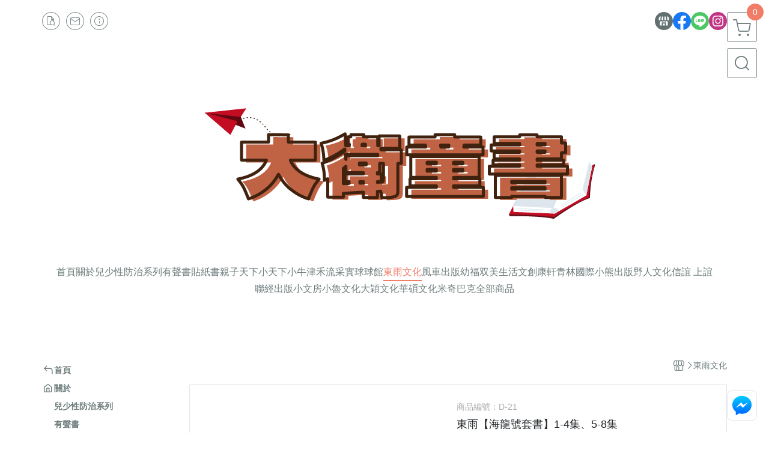

--- FILE ---
content_type: text/html; charset=utf-8
request_url: https://www.ubooks.com.tw/product/detail/720798
body_size: 39278
content:
<!DOCTYPE html>
<html prefix="og: http://ogp.me/ns#"  lang="zh-TW">
    <head>
        <title>東雨【海龍號套書】1-4集、5-8集 - 大衛書坊</title>
        <meta charset="utf-8">
        <meta name="viewport" content="width=device-width, initial-scale=1.0">
        
        <meta name="apple-mobile-web-app-capable" content="yes">
        <meta name="apple-touch-fullscreen" content="yes">
        <meta name="description" content="兒童冒險文學作家Juliette Parachini-Deny X法系插畫家Jérôme Pélissier法國經典兒童出版社Fleurus精選推薦航海冒險兒童讀本 　　第1集《海盜摩根的寶藏》　　一張藏寶圖×一個寶藏箱×三個小騎士　　一場危機四伏的尋寶之旅，揚帆出發！　　一支海灘上不起眼的玻璃瓶，...">
        <meta name="keywords" content="東雨【海龍號套書】1-4集、5-8集,大衛書坊">
        <meta http-equiv="content-language" content="zh-TW">
                                    <link rel="alternate" href="https://www.ubooks.com.tw/product/detail/720798" hreflang="zh-Hant" />
                                        <meta property="fb:app_id" content="323624403335" />
                <meta property="og:title" content="東雨【海龍號套書】1-4集、5-8集 - 大衛書坊" />
        <meta property="og:description" content="兒童冒險文學作家Juliette Parachini-Deny X法系插畫家Jérôme Pélissier法國經典兒童出版社Fleurus精選推薦航海冒險兒童讀本 　　第1集《海盜摩根的寶藏》　　一張藏寶圖×一個寶藏箱×三個小騎士　　一場危機四伏的尋寶之旅，揚帆出發！　　一支海灘上不起眼的玻璃瓶，..."/>
                                    <meta property="og:image" content="https://img.cloudimg.in/uploads/shops/18112/products/a5/a523bb2e33b6c933de96ec1357c2ea39.jpg" />
                            <meta property="og:image" content="https://img.cloudimg.in/uploads/shops/18112/products/9f/9f028b549ab628b6a57013c327b6a19b.jpg" />
                            <meta property="og:image" content="https://img.cloudimg.in/uploads/shops/18112/products/cd/cdf4058e266c115357e68a5471eb66bb.jpg" />
                            <meta property="og:image" content="https://img.cloudimg.in/uploads/shops/18112/products/55/55db7e72c47bcc8b3b53f20db1623939.jpg" />
                            <meta property="og:image" content="https://img.cloudimg.in/uploads/shops/18112/products/06/06872b13be449b888453f6717ba67cf3.jpg" />
                            <meta property="og:image" content="https://img.cloudimg.in/uploads/shops/18112/products/2c/2c0b70f27786b8bd8c1a58353975a11a.jpg" />
                            <meta property="og:image" content="https://img.cloudimg.in/uploads/shops/18112/products/20/20ab4986ff7e6e15319d6762ead68bbd.jpg" />
                            <meta property="og:image" content="https://img.cloudimg.in/uploads/shops/18112/products/cf/cfd4822d462adf1ff9108c7c266e5d60.jpg" />
                            <meta property="og:image" content="https://img.cloudimg.in/uploads/shops/18112/products/95/95f496fe6f78f7ce38e8befe3224cead.jpg" />
                            <meta property="og:image" content="https://img.cloudimg.in/uploads/shops/18112/products/5b/5b25734e8e22be8747bf30ed43b9494e.jpg" />
                    
                    <link rel="apple-touch-icon-precomposed" sizes="144x144" href="https://img.cloudimg.in/uploads/shops/18112/stores/0c/0c356c60c5271569c357092577f358ab.png">
            <link rel="apple-touch-icon-precomposed" sizes="114x114" href="https://img.cloudimg.in/uploads/shops/18112/stores/0c/114_0c356c60c5271569c357092577f358ab.png">
            <link rel="apple-touch-icon-precomposed" sizes="72x72" href="https://img.cloudimg.in/uploads/shops/18112/stores/0c/72_0c356c60c5271569c357092577f358ab.png">
            <link rel="apple-touch-icon-precomposed" href="https://img.cloudimg.in/uploads/shops/18112/stores/0c/57_0c356c60c5271569c357092577f358ab.png">
            <link rel="shortcut icon" href="https://img.cloudimg.in/uploads/shops/18112/stores/0c/32_0c356c60c5271569c357092577f358ab.png" />
            <link rel="shortcut icon" href="https://img.cloudimg.in/uploads/shops/18112/stores/0c/32_0c356c60c5271569c357092577f358ab.png" type="image/x-icon" />
        
        <meta property="og:url" content="https://www.ubooks.com.tw/product/detail/720798" />
        <meta property="og:site_name" content="大衛書坊" />
        <meta property="og:type" content="website" />

        <!-- Begin: Global plugin css -->
        <link rel="stylesheet" href="https://ecpjimg.cloudimg.in/commons/css/commons.css?v=202601260528">
        <link rel="stylesheet" href="https://ecpjimg.cloudimg.in/frontend/css/vendor.css?v=202601260528">
        <!-- End: Global plugin css-->

        <!-- Begin: Page plugin css -->
                <!-- End: Page plugin css -->

        <!-- Begin: Global css -->
        <link rel="stylesheet" href="https://ecpjimg.cloudimg.in/frontend/css/frontend-main.css?v=202601260528">
        <link rel="stylesheet" href="https://ecpjimg.cloudimg.in/frontend/css/style.css?v=202601260528">
        <link rel="stylesheet" href="https://ecpjimg.cloudimg.in/backend/css/theme/frontend.css?v=202601260528">
        <!-- End: Global css-->

        <!-- Begin: Page css -->
                <!-- End: Page css -->


        <!-- 要修改layout時，再打開此設定 -->
        <script src="https://ecpjimg.cloudimg.in/frontend/js/vendors.js?v=202601260528"></script>
        <script src="https://ecpjimg.cloudimg.in/frontend/js/plugins.js?v=202601260528"></script>
        <script src="https://ecpjimg.cloudimg.in/frontend/js/commons.js?v=202601260528"></script>
        <script type="text/javascript">
            window.addEventListener('error', function(e) {
                let cdnUrl = 'https://ecpjimg.cloudimg.in/';
                let type = e.type;
                let tagName = e.target.tagName;
                let scriptUrl = e.target.src;
                if (tagName === 'SCRIPT' && type === 'error' && cdnUrl != '' && scriptUrl.indexOf(cdnUrl) >= 0) {
                    alert('系統忙碌，頁面將重新載入。');
                    location.reload();
                }
            }, true);
        </script>

                        <link rel="canonical" href="https://www.ubooks.com.tw/product/detail/720798" />
    
        
        <script async src="https://www.googletagmanager.com/gtag/js?id=UA-65566883-1"></script>
<script async src="https://www.googletagmanager.com/gtag/js?id=G-JQJ5PJ11VF"></script>
<script>
    window.dataLayer = window.dataLayer || [];
    function gtag(){dataLayer.push(arguments)};
    gtag('js', new Date());

            gtag('config', 'UA-65566883-1');
            gtag('config', 'G-JQJ5PJ11VF');
    </script>
<script src="https://ecpjimg.cloudimg.in/frontend/js/tracking/utm.js?v=202601260528"></script>
<script>
    window.wGoogleTrace = function () {
        
                        gtag('event', 'view_item', {
                            'send_to': ['G-JQJ5PJ11VF'],
                            'currency': 'TWD',
                            'items': [{'item_id': 'D-21','item_name': '東雨【海龍號套書】1-4集、5-8集','price': '624','item_list_id': '70086','item_list_name': '東雨文化','item_category': '東雨文化'}]
                        });
                        gtag('event', 'view_item', {
                            'send_to': ['UA-65566883-1'],
                            'items': [
                                {
                                    'id': 'D-21',
                                    'name': '東雨【海龍號套書】1-4集、5-8集',
                                    'price': '624'
                                }
                            ]
                        });
    }();

    </script>









    
<script>
    !function(f,b,e,v,n,t,s){if(f.fbq)return;n=f.fbq=function(){n.callMethod?
    n.callMethod.apply(n,arguments):n.queue.push(arguments)};if(!f._fbq)f._fbq=n;
    n.push=n;n.loaded=!0;n.version='2.0';n.queue=[];t=b.createElement(e);t.async=!0;
    t.src=v;s=b.getElementsByTagName(e)[0];s.parentNode.insertBefore(t,s)}(window,
    document,'script','//connect.facebook.net/en_US/fbevents.js');

    window.wFbPixelTrace = function () {
                    fbq('track', 'PageView', [], {eventID: '7b106d655abc1bf9b79adb6ec3853c5d4cf44f5b674925be8a0652d99e7a81d8'});fbq('track', 'ViewContent', {"content_ids":["D-21","7207981941385"],"content_name":"\u6771\u96e8\u6d77\u9f8d\u865f\u5957\u66f814\u96c658\u96c6","value":"624","currency":"TWD","content_type":"product","content_category":"\u6771\u96e8\u6587\u5316"}, {eventID: 'bf9c130c48086c84950efccd9ce8d0d1b617b9e0e82632b124a0ea9d797a90bf'});
            };

</script>
<!-- End Facebook Pixel Code -->

















                
    <!-- LINE Tag Base Code -->
    <!-- Do Not Modify -->
    <script>
        (function(g,d,o){
            g._ltq=g._ltq||[];g._lt=g._lt||function(){g._ltq.push(arguments)};
            var h=location.protocol==='https:'?'https://d.line-scdn.net':'http://d.line-cdn.net';
            var s=d.createElement('script');s.async=1;
            s.src=o||h+'/n/line_tag/public/release/v1/lt.js';
            var t=d.getElementsByTagName('script')[0];t.parentNode.insertBefore(s,t);
        })(window, document);
        _lt('init', {
            customerType: 'account',
            tagId: 'd10a955b-13c1-4afd-a0b9-5767d84204af'
        });
        _lt('send', 'pv', ['d10a955b-13c1-4afd-a0b9-5767d84204af']);


    </script>
    <noscript>
        <img height="1" width="1" style="display:none"
             src="https://tr.line.me/tag.gif?c_t=lap&t_id=d10a955b-13c1-4afd-a0b9-5767d84204af&e=pv&noscript=1" />
    </noscript>

    <script>
        window.wLineTrace = function () {
                                                _lt('send', 'cv', {type: 'ViewContent'},['d10a955b-13c1-4afd-a0b9-5767d84204af']);
                                    }();
    </script>
    <!-- End LINE Tag Base Code -->








        

                    </head>
                    <body class="product_area detail tw  browser">
        <main class="sidebar main_area position-relative">
            <div class="main_background" style="background: url(https://ecpjimg.cloudimg.in/commons/images/theme/pattern/c_5.jpg?v=202601260528) bottom right  no-repeat  #ffffff ;position:absolute;"></div>
            
                            <div>
                                                                <h2 class="category_title" content="東雨【海龍號套書】1-4集、5-8集,大衛書坊">東雨【海龍號套書】1-4集、5-8集,大衛書坊</h2>
                                    </div>
                        <div class="js_function_block function_block">
        <header class="function_area">
            <div class="cont">
                <div class="d-flex justify-content-between">
                    <ul class="function_list d-flex list-unstyled mb-0 flex_1">
                                                                        <li>
                            <div class="el_hotkey_area">
                                                                    <span class="position-relative">
                                        <button class="btn el_btn el_btn_hotkey el_rounded_circle d-flex align-items-center justify-content-center js_hover_effect"
                                                type="button"
                                                style="background-color: #ffffff;border-color:rgba(110, 124, 124, 0.85);color: #6E7C7C;"
                                                data-style="background-color: #ffffff;border-color:rgba(110, 124, 124, 0.85);color: #6E7C7C;"
                                                data-hover-style="background-color: #fafafa;border-color:rgba(110, 124, 124, 0.85);color: #6E7C7C;"
                                                onclick="location.href='https://www.ubooks.com.tw/order/query'">
                                            <i class="icon-new_ordersearch md-16"></i>
                                        </button>
                                        <div class="el_btn_tips position-absolute mb-0">
                                            <span class="el_top_triangle d-block mx-auto" style="border-bottom-color:rgba(110, 124, 124, 0.2);"></span>
                                            <h6 class="d-flex mb-0" style="background-color: rgba(110, 124, 124, 0.2);color: #6E7C7C;">訂單查詢</h6>
                                        </div>
                                    </span>
                                                                                                    <span class="position-relative">
                                        <button class="btn el_btn el_btn_hotkey el_rounded_circle d-flex align-items-center justify-content-center js_hover_effect"
                                                type="button"
                                                style="background-color: #ffffff;border-color:rgba(110, 124, 124, 0.85);color: #6E7C7C;"
                                                data-style="background-color: #ffffff;border-color:rgba(110, 124, 124, 0.85);color: #6E7C7C;"
                                                data-hover-style="background-color: #fafafa;border-color:rgba(110, 124, 124, 0.85);color: #6E7C7C;"
                                                onclick="location.href='https://www.ubooks.com.tw/contact'">
                                            <i class="icon-new_mail md-16"></i>
                                        </button>
                                        <div class="el_btn_tips position-absolute mb-0">
                                            <span class="el_top_triangle d-block mx-auto" style="border-bottom-color:rgba(110, 124, 124, 0.2);"></span>
                                            <h6 class="d-flex mb-0" style="background-color: rgba(110, 124, 124, 0.2);color: #6E7C7C;">聯絡我們</h6>
                                        </div>
                                    </span>
                                                                <span class="position-relative">
                                    <button class="btn el_btn el_btn_hotkey el_rounded_circle d-flex align-items-center justify-content-center js_hover_effect"
                                            type="button"
                                            style="background-color: #ffffff;border-color:rgba(110, 124, 124, 0.85);color: #6E7C7C;"
                                            data-style="background-color: #ffffff;border-color:rgba(110, 124, 124, 0.85);color: #6E7C7C;"
                                            data-hover-style="background-color: #fafafa;border-color:rgba(110, 124, 124, 0.85);color: #6E7C7C;"
                                            onclick="location.href='https://www.ubooks.com.tw/faq'">
                                        <i class="icon-new_info md-16"></i>
                                    </button>
                                    <div class="el_btn_tips position-absolute mb-0">
                                        <span class="el_top_triangle d-block mx-auto" style="border-bottom-color:rgba(110, 124, 124, 0.2);"></span>
                                        <h6 class="d-flex mb-0" style="background-color: rgba(110, 124, 124, 0.2);color: #6E7C7C;">購物說明</h6>
                                    </div>
                                </span>
                                                            </div>
                        </li>
                                                                                <li>
                                <div class="el_login_area js_login" style="display:none">
                                                                            <span class="position-relative">
                                        <button class="btn el_btn el_btn_login el_rounded_pill d-flex align-items-center justify-content-center js_member_login_modal js_hover_effect"
                                                type="button"
                                                style="background-color: #ffffff;border-color:rgba(110, 124, 124, 0.85);color: #6E7C7C;"
                                                data-style="background-color: #ffffff;border-color:rgba(110, 124, 124, 0.85);color: #6E7C7C;"
                                                data-hover-style="background-color: #fafafa;border-color:rgba(110, 124, 124, 0.85);color: #6E7C7C;">
                                            <i class="icon-new_member md-18"></i>
                                            <span>登入</span>
                                        </button>
                                        <div class="el_btn_tips position-absolute mb-0">
                                            <span class="el_top_triangle d-block mx-auto" border-bottom-color:rgba(110, 124, 124, 0.2);></span>
                                            <h6 class="d-flex mb-0" style="background-color: rgba(110, 124, 124, 0.2);color: #6E7C7C;">會員登入</h6>
                                        </div>
                                    </span>
                                                                    </div>
                                <div class="el_login_area js_logined" style="display:none">
                                    <span class="is_login position-relative">
                                        <button class="btn el_btn el_btn_login el_rounded_pill d-flex align-items-center justify-content-center js_member_hover_effect"
                                                type="button"
                                                style="background-color: #6E7C7C;border-color:#6E7C7C;"
                                                data-style="background-color: #6E7C7C;border-color:#6E7C7C;"
                                                data-hover-style="background-color: #FF9800;border-color:#FF9800;"
                                                onclick="location.href='https://www.ubooks.com.tw/member/index'">
                                            <i class="icon-crown md-16"></i>
                                            <span style="background-color: rgba(255, 255, 255, 1)" data-style="background-color: rgba(255, 255, 255, 1)" data-hover-style="background-color: rgba(255, 255, 255, .1)">
                                                <b class="js_member_name"
                                                   style="color: #6E7C7C;"
                                                   data-style="color: #6E7C7C;"
                                                   data-hover-style="color: #ffffff;">
                                                    會員專區
                                                </b>
                                            </span>
                                        </button>
                                        <div class="el_btn_tips position-absolute mb-0">
                                            <span class="el_top_triangle d-block mx-auto" style="border-bottom-color:rgba(110, 124, 124, 0.2);"></span>
                                            <h6 class="d-flex mb-0" style="background-color: rgba(110, 124, 124, 0.2);color: #6E7C7C;">會員專區</h6>
                                        </div>
                                    </span>
                                    <span class="position-relative">
                                        <button class="btn el_btn el_btn_hotkey el_rounded_circle d-flex align-items-center justify-content-center js_hover_effect js_member_logout"
                                                type="button"
                                                style="background-color: #ffffff;border-color:rgba(110, 124, 124, 0.85);color: #6E7C7C;"
                                                data-style="background-color: #ffffff;border-color:rgba(110, 124, 124, 0.85);color: #6E7C7C;"
                                                data-hover-style="background-color: #fafafa;border-color:rgba(110, 124, 124, 0.85);color: #6E7C7C;">
                                            <i class="icon-new_logout md-14"></i>
                                        </button>
                                        <div class="el_btn_tips position-absolute mb-0">
                                            <span class="el_top_triangle d-block mx-auto" style="border-bottom-color:rgba(110, 124, 124, 0.2);"></span>
                                            <h6 class="d-flex mb-0" style="background-color: rgba(110, 124, 124, 0.2);color: #6E7C7C;">登出</h6>
                                        </div>
                                    </span>
                                </div>
                            </li>

                                            </ul>
                    <div class="el_social_area">
                        <ul class="social_list d-flex list-unstyled mb-0">
                            <li>
            <a class="d-block" href="http://www.ubooks.com.tw">
                <svg data-name=" 1" xmlns="http://www.w3.org/2000/svg" viewBox="0 0 72 72" style="width: 30px;">
                    <defs>
                        <style>.cls-1{fill: #627070;}.cls-2{fill:#fff;}</style>
                    </defs>
                        <circle class="cls-1" cx="36" cy="36" r="36"/>
                        <path class="cls-2" d="M41.62,33.6a3.3,3.3,0,0,1-3.25-2.36V18h4.45l2.06,6.44v5.9a3.27,3.27,0,0,1-3.26,3.26Z"/>
                        <path class="cls-2" d="M30.38,33.6a3.27,3.27,0,0,1-3.26-3.26v-5.9L29.18,18h4.45V30.34a3.26,3.26,0,0,1-3.25,3.26Z"/>
                        <path class="cls-2" d="M19.14,33.6a3.27,3.27,0,0,1-3.26-3.26V24.66L19.43,18h4.78l-1.82,5.7v6.64a3.26,3.26,0,0,1-3.25,3.26Z"/>
                        <path class="cls-2" d="M32.41,45.91h7.31V54H32.41Z"/>
                        <path class="cls-2" d="M44.45,54V43.54a2.37,2.37,0,0,0-2.36-2.37H30a2.37,2.37,0,0,0-2.37,2.37V54H21.94a1.64,1.64,0,0,1-1.64-1.65V38.24A8,8,0,0,0,24.76,36h0a8,8,0,0,0,11.18.06h0s.09.08.13.13a8.27,8.27,0,0,0,5.55,2.13h0A7.86,7.86,0,0,0,47.24,36h0a8,8,0,0,0,4.42,2.23h0v14.1A1.65,1.65,0,0,1,50.06,54H44.45Z"/>
                        <path class="cls-2" d="M52.86,33.6a3.26,3.26,0,0,1-3.25-3.26V23.7L47.79,18H52.6c1.68,3,3.07,5.61,3.52,6.53v5.81a3.27,3.27,0,0,1-3.26,3.26Z"/>
                </svg>
            </a>
        </li>
    
            <li><a class="d-block" href="https://www.facebook.com/ibsswd" target="_blank"><img class="mw-100" src="https://ecpjimg.cloudimg.in/commons/images/theme/social/img_facebook.svg?v=202601260528" width="30" height="30" alt=""></a></li>
    
            <li><a class="d-block" href="https://lin.ee/S6Y7EON" target="_blank"><img class="mw-100" src="https://ecpjimg.cloudimg.in/commons/images/theme/social/img_line.svg?v=202601260528" width="30" height="30" alt=""></a></li>
    
            <li><a class="d-block" href="https://www.instagram.com/swdbook/" target="_blank"><img class="mw-100" src="https://ecpjimg.cloudimg.in/commons/images/theme/social/img_instagram.svg?v=202601260528" width="30" height="30" alt=""></a></li>
    
    
    
    
    
    
                        </ul>
                    </div>
                </div>
            </div>
        </header>
    </div>
            <nav class="js_mobile_first_menu el_nav_bar first position-fixed active">
        <ul class="el_nav_items d-flex list-unstyled mb-0"
            style="background-color: rgba(110, 124, 124, 0.85);">
            <!-- 漢堡堡 -->
            <li>
                <div class="js_footer_btn js_mobile_footer_btn js_mobile_menu d-flex align-items-center justify-content-center" data-type="menu">
                    <a class="mobile_footer_item btn el_btn el_nav_btn el_btn_hamburger d-flex flex-column align-items-center el_rounded_0 border-0" href="javascript:void(0)" style="color: #fff;">
                        <i class="icon-new_menu md-20"></i>
                        <h6 class="mb-0">選單</h6>
                    </a>
                </div>
            </li>

            
            <li class="js_login" style="display: none!important;">
                                                            <div class=" js_mobile_footer_btn d-flex align-items-center justify-content-center" data-type="order">
                        <a class="mobile_footer_item btn el_btn el_nav_btn d-flex flex-column align-items-center el_rounded_0 border-0" href="https://www.ubooks.com.tw/order/query" style="color: #fff;">
                        <i class="icon-new_ordersearch md-20"></i>
                        <h6 class="mb-0">查訂單</h6>
                    </a>
                    </div>
                            </li>
            <li class="js_logined" style="display: none!important;">
                <!-- 登出 -->
                <div class="js_mobile_footer_btn d-flex align-items-center justify-content-center js_member_logout">
                    <a class="mobile_footer_item btn el_btn el_nav_btn d-flex flex-column align-items-center el_rounded_0 border-0" href="javascript:void(0)" style="color: #fff;">
                        <i class="icon-new_logout md-20"></i>
                        <h6 class="mb-0">登出</h6>
                    </a>
                </div>
            </li>
            
            <li class="js_logined" style="display: none!important;">
                                    <div class=" d-flex js_mobile_footer_btn align-items-center justify-content-center" data-type="member">
                    <a class="mobile_footer_item btn el_btn el_nav_btn d-flex flex-column align-items-center el_rounded_0 border-0" 
                            href="https://www.ubooks.com.tw/member/index"
                            data-title="會員專區" style="color: #fff;">
                            <i class="icon-new_member md-20"></i>
                            <h6 class="mb-0">會員</h6>
                        </a>
                </div>
            </li>
            <li class="js_login" style="display: none!important;">
                                    <div class="js_m_member js_footer_btn mobile_member d-flex js_mobile_footer_btn align-items-center justify-content-center" data-type="member">
                    <a class="mobile_footer_item btn el_btn el_nav_btn d-flex flex-column align-items-center el_rounded_0 border-0 js_member_login_modal" 
                            href="javascript:void(0)" style="color: #fff;">
                            <i class="icon-new_login md-20"></i>
                            <h6 class="mb-0">登入</h6>
                         </a>
                </div>
            </li>

            
            <li>
                <div class="js_mobile_footer_btn js_footer_btn d-flex align-items-center justify-content-center" data-type="search">
                    <!-- 點擊按鈕後，.el_nav_search 加 .active -->
                    <a class="mobile_footer_item btn el_btn el_nav_btn el_nav_search d-flex flex-column align-items-center el_rounded_0 border-0"
                       href="javascript:void(0)" style="color: #fff;">
                        <i class="icon-new_search md-20"></i>
                        <h6 class="mb-0">搜尋</h6>
                    </a>
                    <div class="js_m_footer_area el_nav_info position-absolute p-10">
                        <div class="form_group mb-0">
                            <form class="form_data" action="">
                                <input id="form_search_mobile" name="keyword" class="form_input form_control" placeholder="商品搜尋" name="" type="text">
                                <span class="msg_error"><i class="icon-new_exclamation"></i></span>
                            </form>
                            <div class="help_block d-none"><i class="icon-new_exclaim_circle"></i><span>必填欄位，不得為空白。</span></div>
                        </div>
                                                    <div class="form_group mt-10 mb-0">
                                <div class="el_nav_keyword">
                                    <ul class="label_default_search_area el_nav_keyword_list d-flex flex-wrap list-unstyled mb-0">
                                                                                    <li>
                                                <a class="d-block"
                                                   href="https://www.ubooks.com.tw/label/%25E5%25B0%258F%25E7%2589%259B%25E9%25A0%2593%25E7%25A7%2591%25E5%25AD%25B8%25E8%25AE%259A">
                                                    小牛頓科學讚
                                                </a>
                                            </li>
                                                                                    <li>
                                                <a class="d-block"
                                                   href="https://www.ubooks.com.tw/label/%25E7%2599%25BE%25E7%25A7%2591">
                                                    百科
                                                </a>
                                            </li>
                                                                                    <li>
                                                <a class="d-block"
                                                   href="https://www.ubooks.com.tw/label/%25E7%25AB%258B%25E9%25AB%2594%25E6%259B%25B8">
                                                    立體書
                                                </a>
                                            </li>
                                                                                    <li>
                                                <a class="d-block"
                                                   href="https://www.ubooks.com.tw/label/%25E7%25AB%25AF%25E5%258D%2588%25E7%25AF%2580">
                                                    端午節
                                                </a>
                                            </li>
                                                                                    <li>
                                                <a class="d-block"
                                                   href="https://www.ubooks.com.tw/label/%25E7%25AF%2580%25E6%2597%25A5%25E7%25B9%25AA%25E6%259C%25AC">
                                                    節日繪本
                                                </a>
                                            </li>
                                                                            </ul>
                                </div>
                            </div>
                                            </div>
                    <div class="el_nav_overlay js_mask_cover_for_nav"></div>
                </div>
            </li>
                        
                        <li class="el_nav_fn">
                <div class="js_footer_btn js_mobile_footer_btn js_mobile_cart d-flex align-items-center justify-content-center" data-type="cart">
                    <a class="js_cart_toggle mobile_footer_item btn el_btn el_nav_btn el_btn_cart d-flex flex-column align-items-center el_rounded_0 border-0" href="javascript:void(0)" style="color: #fff;">
                        <span class="d-flex justify-content-center">
                            <i class="icon-new_cart md-24"></i>
                            <small class="el_cart_num el_rounded_pill d-block" style="background-color: #F17C67;"><span class="position-relative js_cart_number">0</span></small>
                        </span>
                        <h6 class="mb-0">購物車</h6>
                    </a>
                </div>
            </li>
                    </ul>
    </nav>
    <nav class="js_mobile_second_menu el_nav_bar second">
        <ul class="el_nav_items d-flex list-unstyled mb-0">
            <!-- 漢堡堡 -->
            <li>
                <div class="d-flex align-items-center justify-content-center">
                    <button id='js_nav_toggle' class="js_mobile_menu btn el_btn el_nav_btn el_btn_hamburger d-flex flex-column align-items-center el_rounded_0 border-0" type="button" style="color: #808080;">
                        <i class="icon-new_menu md-20"></i>
                    </button>
                </div>
            </li>
            <li class="el_nav_fn d-grid">
                            <!-- 購物車按鈕 -->
                <button class="js_cart_toggle js_hover_effect btn el_btn el_nav_btn el_btn_cart position-relative mr-0  "
                        type="button"
                        style="background-color: #ffffff;border-color:rgba(110, 124, 124, 0.85);color: #6E7C7C;"
                        data-style="background-color: #ffffff;border-color:rgba(110, 124, 124, 0.85);color: #6E7C7C;"
                        data-hover-style="background-color: #fafafa;border-color:rgba(110, 124, 124, 0.85);color: #6E7C7C;"
                        target-action="right-float-menu-button">
                <span class="d-flex justify-content-center">
                    <i class="icon-new_cart"
                       style="color: #6E7C7C;"></i>
                    <small class="el_cart_num el_rounded_pill position-absolute d-block"
                           style="background-color: #F17C67;">
                        <span class="position-relative js_cart_number">0</span>
                    </small>
                </span>
                </button>
                            <!-- 桌機版_搜尋bar -->
                <div class="el_nav_search js_nav_search position-relative">
                    <input class="btn el_btn el_nav_btn el_btn_search text-left js_hover_effect" id="form_search" type="text"
                           placeholder="商品搜尋"
                           style="background-color: #ffffff;border-color:rgba(110, 124, 124, 0.85);color: #6E7C7C;"
                           data-style="background-color: #ffffff;border-color:rgba(110, 124, 124, 0.85);color: #6E7C7C;"
                           data-hover-style="background-color: #fafafa;border-color:rgba(110, 124, 124, 0.85);color: #6E7C7C;">
                    <label class="el_search_icon d-flex position-absolute mb-0" for="form_search"
                           style="">
                        <i class="icon-new_search md-24"
                           style="color: #6E7C7C;"></i>
                    </label>
                    <!-- 有關鍵字顯示，則加入.active -->
                                        <div class="el_nav_keyword position-absolute p-10 js_search_tags">
                        <ul class="js_search_tags_list el_nav_keyword_list d-flex flex-wrap list-unstyled mb-0">
                                                            <li>
                                    <a class="d-block js_hover_effect"
                                       href="https://www.ubooks.com.tw/label/%25E5%25B0%258F%25E7%2589%259B%25E9%25A0%2593%25E7%25A7%2591%25E5%25AD%25B8%25E8%25AE%259A"
                                        style="background-color: rgba(110, 124, 124, 0.2);color: #6E7C7C;"
                                        data-style="background-color: rgba(110, 124, 124, 0.2);color: #6E7C7C;"
                                        data-hover-style="background-color: #6E7C7C;color: #ffffff;">
                                        小牛頓科學讚
                                    </a>
                                </li>
                                                            <li>
                                    <a class="d-block js_hover_effect"
                                       href="https://www.ubooks.com.tw/label/%25E7%2599%25BE%25E7%25A7%2591"
                                        style="background-color: rgba(110, 124, 124, 0.2);color: #6E7C7C;"
                                        data-style="background-color: rgba(110, 124, 124, 0.2);color: #6E7C7C;"
                                        data-hover-style="background-color: #6E7C7C;color: #ffffff;">
                                        百科
                                    </a>
                                </li>
                                                            <li>
                                    <a class="d-block js_hover_effect"
                                       href="https://www.ubooks.com.tw/label/%25E7%25AB%258B%25E9%25AB%2594%25E6%259B%25B8"
                                        style="background-color: rgba(110, 124, 124, 0.2);color: #6E7C7C;"
                                        data-style="background-color: rgba(110, 124, 124, 0.2);color: #6E7C7C;"
                                        data-hover-style="background-color: #6E7C7C;color: #ffffff;">
                                        立體書
                                    </a>
                                </li>
                                                            <li>
                                    <a class="d-block js_hover_effect"
                                       href="https://www.ubooks.com.tw/label/%25E7%25AB%25AF%25E5%258D%2588%25E7%25AF%2580"
                                        style="background-color: rgba(110, 124, 124, 0.2);color: #6E7C7C;"
                                        data-style="background-color: rgba(110, 124, 124, 0.2);color: #6E7C7C;"
                                        data-hover-style="background-color: #6E7C7C;color: #ffffff;">
                                        端午節
                                    </a>
                                </li>
                                                            <li>
                                    <a class="d-block js_hover_effect"
                                       href="https://www.ubooks.com.tw/label/%25E7%25AF%2580%25E6%2597%25A5%25E7%25B9%25AA%25E6%259C%25AC"
                                        style="background-color: rgba(110, 124, 124, 0.2);color: #6E7C7C;"
                                        data-style="background-color: rgba(110, 124, 124, 0.2);color: #6E7C7C;"
                                        data-hover-style="background-color: #6E7C7C;color: #ffffff;">
                                        節日繪本
                                    </a>
                                </li>
                                                    </ul>
                    </div>
                                    </div>
                            </li>
        </ul>
    </nav>
    <nav class="el_nav_list el_side_bar js_menu_list" style="background-color: rgba(110, 124, 124, 1);">
        <div class="el_nav_header d-grid">
            <div class="el_company_info d-grid align-items-center">
                <img class="el_rounded_circle mw-100" src="https://ecpjimg.cloudimg.in/frontend/images/logo_frontend.svg?v=202601260528" width="60" height="60" alt="">
                <h3 class="el_company_name mb-0">大衛書坊</h3>
            </div>
            <div class="el_social_area">
                <ul class="social_list d-flex list-unstyled mb-0">
                    <li>
            <a class="d-block" href="http://www.ubooks.com.tw">
                <svg data-name=" 1" xmlns="http://www.w3.org/2000/svg" viewBox="0 0 72 72" style="width: 30px;">
                    <defs>
                        <style>.cls-1{fill: #627070;}.cls-2{fill:#fff;}</style>
                    </defs>
                        <circle class="cls-1" cx="36" cy="36" r="36"/>
                        <path class="cls-2" d="M41.62,33.6a3.3,3.3,0,0,1-3.25-2.36V18h4.45l2.06,6.44v5.9a3.27,3.27,0,0,1-3.26,3.26Z"/>
                        <path class="cls-2" d="M30.38,33.6a3.27,3.27,0,0,1-3.26-3.26v-5.9L29.18,18h4.45V30.34a3.26,3.26,0,0,1-3.25,3.26Z"/>
                        <path class="cls-2" d="M19.14,33.6a3.27,3.27,0,0,1-3.26-3.26V24.66L19.43,18h4.78l-1.82,5.7v6.64a3.26,3.26,0,0,1-3.25,3.26Z"/>
                        <path class="cls-2" d="M32.41,45.91h7.31V54H32.41Z"/>
                        <path class="cls-2" d="M44.45,54V43.54a2.37,2.37,0,0,0-2.36-2.37H30a2.37,2.37,0,0,0-2.37,2.37V54H21.94a1.64,1.64,0,0,1-1.64-1.65V38.24A8,8,0,0,0,24.76,36h0a8,8,0,0,0,11.18.06h0s.09.08.13.13a8.27,8.27,0,0,0,5.55,2.13h0A7.86,7.86,0,0,0,47.24,36h0a8,8,0,0,0,4.42,2.23h0v14.1A1.65,1.65,0,0,1,50.06,54H44.45Z"/>
                        <path class="cls-2" d="M52.86,33.6a3.26,3.26,0,0,1-3.25-3.26V23.7L47.79,18H52.6c1.68,3,3.07,5.61,3.52,6.53v5.81a3.27,3.27,0,0,1-3.26,3.26Z"/>
                </svg>
            </a>
        </li>
    
            <li><a class="d-block" href="https://www.facebook.com/ibsswd" target="_blank"><img class="mw-100" src="https://ecpjimg.cloudimg.in/commons/images/theme/social/img_facebook.svg?v=202601260528" width="30" height="30" alt=""></a></li>
    
            <li><a class="d-block" href="https://lin.ee/S6Y7EON" target="_blank"><img class="mw-100" src="https://ecpjimg.cloudimg.in/commons/images/theme/social/img_line.svg?v=202601260528" width="30" height="30" alt=""></a></li>
    
            <li><a class="d-block" href="https://www.instagram.com/swdbook/" target="_blank"><img class="mw-100" src="https://ecpjimg.cloudimg.in/commons/images/theme/social/img_instagram.svg?v=202601260528" width="30" height="30" alt=""></a></li>
    
    
    
    
    
    
                </ul>
            </div>
        </div>
        <aside class="el_nav_aside" data-nav>
        <div class="el_nav_aside_inner js_left_hover" data-hover-style="color: rgba(241, 124, 103, 1);" data-style="color: rgba(110, 124, 124, 1);">
                            <div class="el_nav_details el_member_list ui-hidden ui-flex@pd justify-content-between position-relative position-relative js_logined" style="display: none!important;">
                    <div class="d-flex align-items-center flex_1">
                        <i class="icon-crown mr-5 md-22"></i>
                        <b class="text-break js_member_name">會員專區</b>
                    </div>
                    <a href="https://www.ubooks.com.tw/member/logout" class="btn el_btn d-flex align-items-center justify-content-start border-0 el_rounded_pill mr-0 pl-20" type="button" style="background-color: #F17C67;border-color:#F17C67;color: #ffffff;">
                        <b>登出</b>
                        <i class="icon-new_logout md-14"></i>
                    </a>
                </div>
                                    
                                    
                                
                                                        <div class="el_nav_details el_home_list position-relative ml-0 "
                         >
                        <div class="el_nav_summary d-flex align-items-center justify-content-between js_left_menu_color "
                             style="color: rgba(110, 124, 124, 1);">
                            <a class="el_nav_name d-flex align-items-center"
                               href="//www.ubooks.com.tw">
                                <i class="icon-new_back md-16"></i>
                                <b>首頁</b>
                            </a>
                        </div>
                    </div>
                            
                                
                                                        <div class="el_nav_details el_about_list position-relative ml-0">
                        <div class="el_nav_summary d-flex align-items-center justify-content-between js_left_menu_color "
                             style="color: rgba(110, 124, 124, 1);">
                            <a class="el_nav_name d-flex align-items-center"
                               href="https://www.ubooks.com.tw/about">
                                <i class="icon-new_about md-16"></i>
                                <b>關於</b>
                            </a>
                        </div>
                    </div>
                            
                                
                                                                                                                    <div class="el_nav_details position-relative ml-0 ">
                        <div class="el_nav_summary d-flex align-items-center justify-content-between js_left_menu_color "
                             style="color: rgba(110, 124, 124, 1);"
                            >
                            <a class="el_nav_name d-flex align-items-center"
                               href="https://www.ubooks.com.tw/category/158098">
                                <b>兒少性防治系列</b>
                            </a>
                                                    </div>
                                            </div>
                            
                                
                                                                                                                    <div class="el_nav_details position-relative ml-0 ">
                        <div class="el_nav_summary d-flex align-items-center justify-content-between js_left_menu_color "
                             style="color: rgba(110, 124, 124, 1);"
                            >
                            <a class="el_nav_name d-flex align-items-center"
                               href="https://www.ubooks.com.tw/category/67916">
                                <b>有聲書</b>
                            </a>
                                                    </div>
                                            </div>
                            
                                
                                                                                                                    <div class="el_nav_details position-relative ml-0 ">
                        <div class="el_nav_summary d-flex align-items-center justify-content-between js_left_menu_color "
                             style="color: rgba(110, 124, 124, 1);"
                            >
                            <a class="el_nav_name d-flex align-items-center"
                               href="https://www.ubooks.com.tw/category/157402">
                                <b>貼紙書</b>
                            </a>
                                                    </div>
                                            </div>
                            
                                
                                                                                                                    <div class="el_nav_details position-relative ml-0 ">
                        <div class="el_nav_summary d-flex align-items-center justify-content-between js_left_menu_color "
                             style="color: rgba(110, 124, 124, 1);"
                            >
                            <a class="el_nav_name d-flex align-items-center"
                               href="https://www.ubooks.com.tw/category/70077">
                                <b>親子天下</b>
                            </a>
                                                    </div>
                                            </div>
                            
                                
                                                                                                                    <div class="el_nav_details position-relative ml-0 ">
                        <div class="el_nav_summary d-flex align-items-center justify-content-between js_left_menu_color "
                             style="color: rgba(110, 124, 124, 1);"
                            >
                            <a class="el_nav_name d-flex align-items-center"
                               href="https://www.ubooks.com.tw/category/92317">
                                <b>小天下</b>
                            </a>
                                                    </div>
                                            </div>
                            
                                
                                                                                                                    <div class="el_nav_details position-relative ml-0 ">
                        <div class="el_nav_summary d-flex align-items-center justify-content-between js_left_menu_color "
                             style="color: rgba(110, 124, 124, 1);"
                            >
                            <a class="el_nav_name d-flex align-items-center"
                               href="https://www.ubooks.com.tw/category/70087">
                                <b>小牛津</b>
                            </a>
                                                    </div>
                                            </div>
                            
                                
                                                                                                                    <div class="el_nav_details position-relative ml-0 ">
                        <div class="el_nav_summary d-flex align-items-center justify-content-between js_left_menu_color "
                             style="color: rgba(110, 124, 124, 1);"
                            >
                            <a class="el_nav_name d-flex align-items-center"
                               href="https://www.ubooks.com.tw/category/70089">
                                <b>禾流</b>
                            </a>
                                                    </div>
                                            </div>
                            
                                
                                                                                                                    <div class="el_nav_details position-relative ml-0 ">
                        <div class="el_nav_summary d-flex align-items-center justify-content-between js_left_menu_color "
                             style="color: rgba(110, 124, 124, 1);"
                            >
                            <a class="el_nav_name d-flex align-items-center"
                               href="https://www.ubooks.com.tw/category/70107">
                                <b>采實</b>
                            </a>
                                                    </div>
                                            </div>
                            
                                
                                                                                                                    <div class="el_nav_details position-relative ml-0 ">
                        <div class="el_nav_summary d-flex align-items-center justify-content-between js_left_menu_color "
                             style="color: rgba(110, 124, 124, 1);"
                            >
                            <a class="el_nav_name d-flex align-items-center"
                               href="https://www.ubooks.com.tw/category/80463">
                                <b>球球館</b>
                            </a>
                                                    </div>
                                            </div>
                            
                                
                                                                                                                    <div class="el_nav_details position-relative ml-0 is-open">
                        <div class="el_nav_summary d-flex align-items-center justify-content-between js_left_menu_color is-active"
                             style="color: rgba(241, 124, 103, 1);"
                            >
                            <a class="el_nav_name d-flex align-items-center"
                               href="https://www.ubooks.com.tw/category/70086">
                                <b>東雨文化</b>
                            </a>
                                                    </div>
                                            </div>
                            
                                
                                                                                                                    <div class="el_nav_details position-relative ml-0 ">
                        <div class="el_nav_summary d-flex align-items-center justify-content-between js_left_menu_color "
                             style="color: rgba(110, 124, 124, 1);"
                            >
                            <a class="el_nav_name d-flex align-items-center"
                               href="https://www.ubooks.com.tw/category/70078">
                                <b>風車出版</b>
                            </a>
                                                    </div>
                                            </div>
                            
                                
                                                                                                                    <div class="el_nav_details position-relative ml-0 ">
                        <div class="el_nav_summary d-flex align-items-center justify-content-between js_left_menu_color "
                             style="color: rgba(110, 124, 124, 1);"
                            >
                            <a class="el_nav_name d-flex align-items-center"
                               href="https://www.ubooks.com.tw/category/70092">
                                <b>幼福</b>
                            </a>
                                                    </div>
                                            </div>
                            
                                
                            
                                
                                                                                                                    <div class="el_nav_details position-relative ml-0 ">
                        <div class="el_nav_summary d-flex align-items-center justify-content-between js_left_menu_color "
                             style="color: rgba(110, 124, 124, 1);"
                            >
                            <a class="el_nav_name d-flex align-items-center"
                               href="https://www.ubooks.com.tw/category/70093">
                                <b>双美生活文創</b>
                            </a>
                                                    </div>
                                            </div>
                            
                                
                            
                                
                                                                                                                    <div class="el_nav_details position-relative ml-0 ">
                        <div class="el_nav_summary d-flex align-items-center justify-content-between js_left_menu_color "
                             style="color: rgba(110, 124, 124, 1);"
                            >
                            <a class="el_nav_name d-flex align-items-center"
                               href="https://www.ubooks.com.tw/category/92888">
                                <b>康軒</b>
                            </a>
                                                    </div>
                                            </div>
                            
                                
                                                                                                                    <div class="el_nav_details position-relative ml-0 ">
                        <div class="el_nav_summary d-flex align-items-center justify-content-between js_left_menu_color "
                             style="color: rgba(110, 124, 124, 1);"
                            >
                            <a class="el_nav_name d-flex align-items-center"
                               href="https://www.ubooks.com.tw/category/93227">
                                <b>青林國際</b>
                            </a>
                                                    </div>
                                            </div>
                            
                                
                                                                                                                    <div class="el_nav_details position-relative ml-0 ">
                        <div class="el_nav_summary d-flex align-items-center justify-content-between js_left_menu_color "
                             style="color: rgba(110, 124, 124, 1);"
                            >
                            <a class="el_nav_name d-flex align-items-center"
                               href="https://www.ubooks.com.tw/category/70341">
                                <b>小熊出版</b>
                            </a>
                                                    </div>
                                            </div>
                            
                                
                                                                                                                    <div class="el_nav_details position-relative ml-0 ">
                        <div class="el_nav_summary d-flex align-items-center justify-content-between js_left_menu_color "
                             style="color: rgba(110, 124, 124, 1);"
                            >
                            <a class="el_nav_name d-flex align-items-center"
                               href="https://www.ubooks.com.tw/category/174439">
                                <b> 野人文化</b>
                            </a>
                                                    </div>
                                            </div>
                            
                                
                            
                                
                                                                                                                    <div class="el_nav_details position-relative ml-0 ">
                        <div class="el_nav_summary d-flex align-items-center justify-content-between js_left_menu_color "
                             style="color: rgba(110, 124, 124, 1);"
                            >
                            <a class="el_nav_name d-flex align-items-center"
                               href="https://www.ubooks.com.tw/category/70090">
                                <b>信誼 上誼</b>
                            </a>
                                                    </div>
                                            </div>
                            
                                
                                                                                                                    <div class="el_nav_details position-relative ml-0 ">
                        <div class="el_nav_summary d-flex align-items-center justify-content-between js_left_menu_color "
                             style="color: rgba(110, 124, 124, 1);"
                            >
                            <a class="el_nav_name d-flex align-items-center"
                               href="https://www.ubooks.com.tw/category/121016">
                                <b>聯經出版</b>
                            </a>
                                                    </div>
                                            </div>
                            
                                
                                                                                                                    <div class="el_nav_details position-relative ml-0 ">
                        <div class="el_nav_summary d-flex align-items-center justify-content-between js_left_menu_color "
                             style="color: rgba(110, 124, 124, 1);"
                            >
                            <a class="el_nav_name d-flex align-items-center"
                               href="https://www.ubooks.com.tw/category/93558">
                                <b>小文房</b>
                            </a>
                                                    </div>
                                            </div>
                            
                                
                                                                                                                    <div class="el_nav_details position-relative ml-0 ">
                        <div class="el_nav_summary d-flex align-items-center justify-content-between js_left_menu_color "
                             style="color: rgba(110, 124, 124, 1);"
                            >
                            <a class="el_nav_name d-flex align-items-center"
                               href="https://www.ubooks.com.tw/category/87508">
                                <b>小魯文化</b>
                            </a>
                                                    </div>
                                            </div>
                            
                                
                                                                                                                    <div class="el_nav_details position-relative ml-0 ">
                        <div class="el_nav_summary d-flex align-items-center justify-content-between js_left_menu_color "
                             style="color: rgba(110, 124, 124, 1);"
                            >
                            <a class="el_nav_name d-flex align-items-center"
                               href="https://www.ubooks.com.tw/category/70082">
                                <b>大穎文化</b>
                            </a>
                                                    </div>
                                            </div>
                            
                                
                                                                                                                    <div class="el_nav_details position-relative ml-0 ">
                        <div class="el_nav_summary d-flex align-items-center justify-content-between js_left_menu_color "
                             style="color: rgba(110, 124, 124, 1);"
                            >
                            <a class="el_nav_name d-flex align-items-center"
                               href="https://www.ubooks.com.tw/category/70081">
                                <b>華碩文化</b>
                            </a>
                                                    </div>
                                            </div>
                            
                                
                                                                                                                    <div class="el_nav_details position-relative ml-0 ">
                        <div class="el_nav_summary d-flex align-items-center justify-content-between js_left_menu_color "
                             style="color: rgba(110, 124, 124, 1);"
                            >
                            <a class="el_nav_name d-flex align-items-center"
                               href="https://www.ubooks.com.tw/category/70404">
                                <b>米奇巴克</b>
                            </a>
                                                    </div>
                                            </div>
                            
                                
                            
                                
                                                        <div class="el_nav_details el_all_list position-relative ml-0">
                        <div class="el_nav_summary d-flex align-items-center justify-content-between js_left_menu_color "
                             style="color: rgba(110, 124, 124, 1);">
                            <a class="el_nav_name d-flex align-items-center"
                               href="https://www.ubooks.com.tw/product/all">
                                <i class="icon-new_product md-16"></i>
                                <b>全部商品</b>
                            </a>
                        </div>
                    </div>
                                        
                            
                                    <div class="el_nav_details el_ordersearch_list position-relative ml-0" style="color: rgba(110, 124, 124, 1);">
                        <div class="el_nav_summary d-flex align-items-center justify-content-between">
                            <a class="el_nav_name d-flex align-items-center" href="https://www.ubooks.com.tw/order/query">
                                <i class="icon-new_ordersearch md-16"></i>
                                <b>訂單查詢</b>
                            </a>
                        </div>
                    </div>
                                                    <div class="el_nav_details el_mail_list position-relative ml-0" style="color: rgba(110, 124, 124, 1);">
                        <div class="el_nav_summary d-flex align-items-center justify-content-between">
                            <a class="el_nav_name d-flex align-items-center" href="https://www.ubooks.com.tw/contact">
                                <i class="icon-new_mail md-16"></i>
                                <b>聯絡我們</b>
                            </a>
                        </div>
                    </div>
                                <div class="el_nav_details el_info_list position-relative ml-0" style="color: rgba(110, 124, 124, 1);">
                    <div class="el_nav_summary d-flex align-items-center justify-content-between">
                        <a class="el_nav_name d-flex align-items-center" href="https://www.ubooks.com.tw/faq">
                            <i class="icon-new_info md-16"></i>
                            <b>購物說明</b>
                        </a>
                    </div>
                </div>
                
                                    </div>
    </aside>

                <div class="el_nav_copyright d-flex align-items-center justify-content-center">
            <a class="el_copyright_inner" href="https://www.waca.net/" target="_blank">
                <svg xmlns="http://www.w3.org/2000/svg" xmlns:xlink="http://www.w3.org/1999/xlink" width="154.223" height="25" viewBox="0 0 154.223 25">
                    <g>
                        <path d="M81.344,16.033,84.707.283h-3.92l-4.216,19.4A4.6,4.6,0,0,0,81.344,16.033Z" fill="#000" fill-opacity="0.4"/>
                        <path d="M72.437.283h0l2.782,13.029L77.957.283Z" fill="#000" fill-opacity="0.4"/>
                        <path d="M80.844,21.1A1.952,1.952,0,1,0,82.8,23.048,1.952,1.952,0,0,0,80.844,21.1" fill="#000" fill-opacity="0.4"/>
                        <path d="M139.572,11.114Z" fill="#000" fill-opacity="0.4"/>
                        <path d="M118.913,16.8h1.842l.911-2.019h2.8l.894,2.019h1.848l-4.149-8.909Z" fill="#000" fill-opacity="0.4"/>
                        <path d="M150.075,7.887,145.927,16.8h1.842l.911-2.019h2.8l.894,2.019h1.847Z" fill="#000" fill-opacity="0.4"/>
                        <path d="M91.637.283h-3.92L83.5,19.688a4.6,4.6,0,0,0,4.772-3.655Z" fill="#000" fill-opacity="0.4"/>
                        <path d="M111.825,13.144,109.74,7.705l-1.981,5.467L106.022,8.51h-1.743l3.353,9.014,2.13-5.472,2.162,5.477,3.36-9.019H113.53Z" fill="#000" fill-opacity="0.4"/>
                        <path d="M139.567,9.172a4.709,4.709,0,0,0-1.953-.794,4.79,4.79,0,0,0-.755-.061,4.484,4.484,0,0,0-1.667.32,4.1,4.1,0,0,0-1.958,1.578,4.293,4.293,0,0,0-.728,2.454,4.32,4.32,0,0,0,.723,2.46,4.01,4.01,0,0,0,2.8,1.793,5.561,5.561,0,0,0,.915.078,4.834,4.834,0,0,0,1.363-.194,3.87,3.87,0,0,0,1.186-.579l.093-.066V14.109q-.237.2-.454.386a4.328,4.328,0,0,1-.483.347,3.384,3.384,0,0,1-1.821.525,2.4,2.4,0,0,1-1.809-.75,2.7,2.7,0,0,1-.722-1.937,2.7,2.7,0,0,1,.739-1.974,2.572,2.572,0,0,1,1.925-.756,3.4,3.4,0,0,1,2.261.866l.354.3.1-1.87Z" fill="#000" fill-opacity="0.4"/>
                        <path d="M89.588,21.1a1.952,1.952,0,1,0,1.952,1.952A1.952,1.952,0,0,0,89.588,21.1" fill="#000" fill-opacity="0.4"/>
                        <path d="M93.454,3.663,90.035,19.688a4.6,4.6,0,0,0,4.773-3.655L97.695,2.471a.845.845,0,0,1,.726-.645l0,0h2.213L102.446.009h-4.22A4.6,4.6,0,0,0,93.454,3.663Z" fill="#000" fill-opacity="0.4"/>
                        <path d="M3.327,9.173a2.132,2.132,0,0,0-1.083.28,2.191,2.191,0,0,0-.774.73V9.307H0v8.226H1.576v-3a3.016,3.016,0,0,0,.845.673,2,2,0,0,0,.895.2,2.271,2.271,0,0,0,1.767-.828,3.394,3.394,0,0,0,.729-2.32,3.3,3.3,0,0,0-.723-2.267A2.274,2.274,0,0,0,3.327,9.173Zm.516,4.536a1.138,1.138,0,0,1-.915.44,1.216,1.216,0,0,1-.97-.479,2.294,2.294,0,0,1-.4-1.484,1.99,1.99,0,0,1,.382-1.322,1.21,1.21,0,0,1,.959-.446,1.164,1.164,0,0,1,.932.455,2.157,2.157,0,0,1,.376,1.391,2.271,2.271,0,0,1-.365,1.445" fill="#000" fill-opacity="0.4"/>
                        <path d="M10.228,9.173a3.257,3.257,0,0,0-1.585.387,2.663,2.663,0,0,0-1.1,1.122A3.228,3.228,0,0,0,7.159,12.2a3.617,3.617,0,0,0,.387,1.742,2.54,2.54,0,0,0,1.131,1.086,3.454,3.454,0,0,0,1.562.37,2.949,2.949,0,0,0,2.2-.889,3.07,3.07,0,0,0,.873-2.242,3.035,3.035,0,0,0-.865-2.219,2.975,2.975,0,0,0-2.216-.878m1.041,4.472a1.376,1.376,0,0,1-2.073,0,1.972,1.972,0,0,1-.421-1.358A1.974,1.974,0,0,1,9.2,10.929a1.376,1.376,0,0,1,2.073,0,1.965,1.965,0,0,1,.418,1.347,2,2,0,0,1-.418,1.369" fill="#000" fill-opacity="0.4"/>
                        <path d="M20.417,13.213l-.993-3.9H17.9l-1.026,3.9-1.117-3.9H14.228l1.886,5.959h1.531l1.01-3.833,1.027,3.833H21.2L23.11,9.308H21.556Z" fill="#000" fill-opacity="0.4"/>
                        <path d="M26.673,9.173a2.552,2.552,0,0,0-1.959.838,3.293,3.293,0,0,0-.774,2.32,3.41,3.41,0,0,0,.589,2.054,2.667,2.667,0,0,0,2.3,1.016,2.811,2.811,0,0,0,1.635-.452,2.577,2.577,0,0,0,.957-1.316l-1.571-.264a1.238,1.238,0,0,1-.382.651.963.963,0,0,1-.623.2,1.192,1.192,0,0,1-.908-.39,1.589,1.589,0,0,1-.382-1.091h3.95a3.888,3.888,0,0,0-.735-2.69,2.644,2.644,0,0,0-2.1-.878m-1.089,2.6a1.454,1.454,0,0,1,.331-1.021,1.138,1.138,0,0,1,1.672-.02,1.526,1.526,0,0,1,.354,1.041Z" fill="#000" fill-opacity="0.4"/>
                        <path d="M33.324,9.364a2.54,2.54,0,0,0-.677.791V9.308H31.183v5.959h1.576V13.426a9.425,9.425,0,0,1,.132-2,1.24,1.24,0,0,1,.362-.659.872.872,0,0,1,.561-.183,1.389,1.389,0,0,1,.742.258l.487-1.374a2,2,0,0,0-1.037-.3A1.24,1.24,0,0,0,33.324,9.364Z" fill="#000" fill-opacity="0.4"/>
                        <path d="M38.454,9.173a2.55,2.55,0,0,0-1.958.838,3.293,3.293,0,0,0-.774,2.32,3.41,3.41,0,0,0,.589,2.054,2.667,2.667,0,0,0,2.3,1.016,2.811,2.811,0,0,0,1.635-.452,2.577,2.577,0,0,0,.957-1.316l-1.571-.264a1.238,1.238,0,0,1-.382.651.963.963,0,0,1-.623.2,1.2,1.2,0,0,1-.909-.39,1.593,1.593,0,0,1-.381-1.091h3.95a3.888,3.888,0,0,0-.735-2.69,2.644,2.644,0,0,0-2.1-.878m-1.088,2.6a1.454,1.454,0,0,1,.331-1.021,1.138,1.138,0,0,1,1.672-.02,1.526,1.526,0,0,1,.354,1.041Z" fill="#000" fill-opacity="0.4"/>
                        <path d="M46.92,10a2.229,2.229,0,0,0-1.728-.831,2.321,2.321,0,0,0-1.8.789,3.326,3.326,0,0,0-.713,2.3,3.367,3.367,0,0,0,.732,2.309,2.27,2.27,0,0,0,1.759.827,2.215,2.215,0,0,0,1-.249,2.366,2.366,0,0,0,.861-.761v.876H48.5V7.04H46.92Zm-.376,3.689a1.159,1.159,0,0,1-.926.463,1.192,1.192,0,0,1-1.066-.617,2.731,2.731,0,0,1-.264-1.381,2.016,2.016,0,0,1,.379-1.332,1.184,1.184,0,0,1,.94-.446,1.172,1.172,0,0,1,.948.451,2.34,2.34,0,0,1,.371,1.479A2.14,2.14,0,0,1,46.544,13.692Z" fill="#000" fill-opacity="0.4"/>
                        <path d="M57.4,9.173a2.231,2.231,0,0,0-1.728.83V7.041H54.1v8.225H55.56v-.875a2.41,2.41,0,0,0,.856.754,2.173,2.173,0,0,0,1.007.256,2.269,2.269,0,0,0,1.765-.825,3.448,3.448,0,0,0,.726-2.351A3.265,3.265,0,0,0,59.2,9.961,2.325,2.325,0,0,0,57.4,9.173Zm.53,4.536a1.116,1.116,0,0,1-.889.446,1.247,1.247,0,0,1-1.089-.628,2.54,2.54,0,0,1-.292-1.369,2.028,2.028,0,0,1,.376-1.339,1.191,1.191,0,0,1,.943-.44,1.173,1.173,0,0,1,.948.452A2.325,2.325,0,0,1,58.3,12.3a2.195,2.195,0,0,1-.368,1.406" fill="#000" fill-opacity="0.4"/>
                        <path d="M64,13.538,62.573,9.307H60.9l2.267,5.976a2.242,2.242,0,0,1-.4.822.99.99,0,0,1-.814.323,3.536,3.536,0,0,1-.667-.073l.14,1.234a4.151,4.151,0,0,0,.892.095,3.1,3.1,0,0,0,.805-.095,1.9,1.9,0,0,0,.6-.266,1.757,1.757,0,0,0,.432-.447,4.206,4.206,0,0,0,.395-.8l.376-1.038,2.1-5.735H65.389Z" fill="#000" fill-opacity="0.4"/>
                    </g>
                </svg>
            </a>
        </div>
            </nav>

    
            <!-- 點擊購物車， .el_cart_list 加入 .active -->
<div class="el_cart_list el_side_bar js_cart_list"
    style="background-color: #ffffff;">

    <div id="cart_onload_img">
        <h5 class="el_sidebar_title position-sticky mb-0"
            style="background-color: #6E7C7C;">
            <div class="d-flex align-items-center justify-content-between">
                我的購物車
                            </div>
        </h5>

        <div class="h-100">
            <div class="process_area d-flex flex-column align-items-center justify-content-center text-center">
                <div class="ic-Spin-cycle--classic-salmon-yellow">
                    <svg xmlns="//www.w3.org/2000/svg" xmlns:xlink="//www.w3.org/1999/xlink" version="1.1" x="0" y="0" viewBox="156 -189 512 512" enable-background="new 156 -189 512 512" xml:space="preserve">
                    <path d="M636 99h-64c-17.7 0-32-14.3-32-32s14.3-32 32-32h64c17.7 0 32 14.3 32 32S653.7 99 636 99z"/>
                        <path d="M547.8-23.5C535.2-11 515-11 502.5-23.5s-12.5-32.8 0-45.2l45.2-45.2c12.5-12.5 32.8-12.5 45.2 0s12.5 32.8 0 45.2L547.8-23.5z"/>
                        <path d="M412-61c-17.7 0-32-14.3-32-32v-64c0-17.7 14.3-32 32-32s32 14.3 32 32v64C444-75.3 429.7-61 412-61z"/>
                        <path d="M276.2-23.5L231-68.8c-12.5-12.5-12.5-32.8 0-45.2s32.8-12.5 45.2 0l45.2 45.2c12.5 12.5 12.5 32.8 0 45.2S288.8-11 276.2-23.5z"/>
                        <path d="M284 67c0 17.7-14.3 32-32 32h-64c-17.7 0-32-14.3-32-32s14.3-32 32-32h64C269.7 35 284 49.3 284 67z"/>
                        <path d="M276.2 248c-12.5 12.5-32.8 12.5-45.2 0 -12.5-12.5-12.5-32.8 0-45.2l45.2-45.2c12.5-12.5 32.8-12.5 45.2 0s12.5 32.8 0 45.2L276.2 248z"/>
                        <path d="M412 323c-17.7 0-32-14.3-32-32v-64c0-17.7 14.3-32 32-32s32 14.3 32 32v64C444 308.7 429.7 323 412 323z"/>
                        <path d="M547.8 157.5l45.2 45.2c12.5 12.5 12.5 32.8 0 45.2 -12.5 12.5-32.8 12.5-45.2 0l-45.2-45.2c-12.5-12.5-12.5-32.8 0-45.2S535.2 145 547.8 157.5z"/>
                </svg>
                </div>
                <span class="process_txt mt-15 mb-0" data-nosnippet>讀取中...請稍候</span>
            </div>
        </div>
    </div>

    <div id="cart_content">
            </div>
</div>
        
                <aside id="id_contactus_list" class="chatus_area position-fixed" role="contactus">
        <ul id="js_contactus_inner" class="contactus_inner d-grid list-unstyled mb-0">
                                                                        <li class="el_line_block js_is_mobile" style="display: none!important;">
                        <a class="btn el_btn el_nav_btn el_btn_line d-flex align-items-center justify-content-center" href="https://lin.ee/S6Y7EON">
                            <img src="https://ecpjimg.cloudimg.in/frontend/images/icon_line.svg?v=202601260528" alt="">
                        </a>
                    </li>
                                                        <li class="el_fb_block position-relative">
                    <a class="btn el_btn el_nav_btn el_btn_facebook d-flex align-items-center justify-content-center" href="https://m.me/309505303000" target="_new">
                        <img src="https://ecpjimg.cloudimg.in/frontend/images/icon_fb_messenger.svg?v=202601260528" alt="" />
                    </a>
                </li>
                            <li class="el_gotop_block mt-0">
            <button id="js_gotop" class="btn el_btn el_nav_btn el_btn_gotop position-relative js_hover_effect"
                    type="button"
                    style="background-color: #ffffff;border-color:rgba(110, 124, 124, 0.85);color: #6E7C7C;"
                    data-style="background-color: #ffffff;border-color:rgba(110, 124, 124, 0.85);color: #6E7C7C;"
                    data-hover-style="background-color: #fafafa;border-color:rgba(110, 124, 124, 0.85);color: #6E7C7C;">
                <span class="d-flex justify-content-center">
                    <i class="icon-new_gotop md-20"
                       style="color: #6E7C7C;"></i>
                </span>
            </button>
        </li>
    </ul>
    <!-- 點擊聯絡我們按鈕， .el_contact_box 加入 .active -->
        <form id="form_contact" class="el_contact_box position-fixed js_contactus_area" style="border-color: #333;">
                    <div class="js_msg_block" data-comment="contactmsg">
                <header class="el_contact_topbar d-flex justify-content-between p-15"
                        style="background-color: #6E7C7C;">
                    <div class="d-flex align-items-center">
                                                    <i class="icon-new_msg mr-10"></i>
                            <span>我要詢問...</span>
                                            </div>
                    <button class="js_btn_contactus btn el_btn el_btn_close bg-transparent border-0 m-0 p-0" type="button" data-status="hide">
                        <i class="icon-new_cross md-14"></i>
                    </button>
                </header>
                <div class="el_contact_inner p-20" data-comment="contactmsg">
                                            <div class="form_group">
                            <div class="d-flex flex-column">
                                <span class="el_contact_title mb-10"><b>詢問此商品</b></span>
                                <div class="el_contact_items js_contact_product_info">
                                    <div class="form_data">
                                        <input type="hidden" name="product_id" class="form_input form_control js_contact_product_id" value="">
                                        <span class="text-justify mb-0 js_contact_product_name">商品名稱</span>
                                    </div>
                                </div>
                            </div>
                        </div>
                                        <div class="form_group">
                        <div class="d-flex align-items-center">
                            <span class="el_contact_title mb-0"><b>姓名</b></span>
                            <div class="el_contact_items flex-fill">
                                <div class="form_data">
                                    <input id="js_contact_name" name="name" class="form_input form_control" placeholder="請輸入姓名" type="text">
                                    <span class="msg_error"><i class="icon-new_exclamation"></i></span>
                                </div>
                                <div class="help_block"><i class="icon-new_exclaim_circle"></i><span>必填欄位，不得為空白。</span></div>
                            </div>
                        </div>
                    </div>
                    <div class="form_group">
                        <div class="d-flex align-items-center">
                            <span class="el_contact_title mb-0"><b>電子信箱</b></span>
                            <div class="el_contact_items flex-fill">
                                <div class="form_data">
                                    <input id="js_contact_email" name="email" class="form_input form_control" placeholder="請輸入電子信箱" type="text">
                                    <span class="msg_error"><i class="icon-new_exclamation"></i></span>
                                </div>
                                <div class="help_block"><i class="icon-new_exclaim_circle"></i><span>必填欄位，不得為空白。</span></div>
                            </div>
                        </div>
                    </div>
                    <div class="form_group">
                        <div class="d-flex align-items-center">
                            <span class="el_contact_title mb-0"><b>聯絡電話</b></span>
                            <div class="el_contact_items flex-fill">
                                <div class="form_data">
                                    <input id="js_contact_phone" name="phone" class="form_input form_control" placeholder="請輸入聯絡電話(選填)" type="text">
                                    <span class="msg_error"><i class="icon-new_exclamation"></i></span>
                                </div>
                                <div class="help_block"><i class="icon-new_exclaim_circle"></i><span>聯絡電話只能為數字。</span></div>
                            </div>
                        </div>
                    </div>
                                            <div class="form_group">
                            <div class="d-flex align-items-center">
                                <span class="el_contact_title mb-0"><b>訂單編號</b></span>
                                <div class="el_contact_items flex-fill">
                                    <div class="form_data">
                                        <input name="order_no" class="form_input form_control" placeholder="請輸入訂單編號(選填)" type="text">
                                        <span class="msg_error"><i class="icon-new_exclamation"></i></span>
                                    </div>
                                </div>
                            </div>
                        </div>
                                        <div class="form_group">
                        <div class="d-flex flex-column">
                            <span class="el_contact_title mb-10"><b>詢問內容</b></span>
                            <div class="el_contact_items flex-fill">
                                <div class="form_data">
                                <textarea id="js_contact_memo" name="memo" class="form_textarea form_control" placeholder="請輸入您想對店家說的話..." name="" id="" cols="30" rows="3" required=""></textarea>
                                </div>
                                <div class="help_block"><i class="icon-new_exclaim_circle"></i><span>必填欄位，不得為空白。</span></div>
                            </div>
                        </div>
                    </div>
                    <div class="form_group js_form_group">
                        <div class="d-flex flex-column">
                            <span class="el_contact_title mb-10"><b data-nosnippet>驗證碼</b></span>
                            <div class="el_contact_items flex-fill">
                                <div class="form_data">
                                    <div class="d-flex">
                                        <div class="position-relative">
                                            <input id="js_contact_captcha_input" type="text" name="captcha" placeholder="請輸入右側算式的答案" autocomplete="off" class="form_input form_control"/>
                                            <span class="msg_error"><i class="icon-new_exclamation"></i></span>
                                        </div>
                                        <img id="js_contact_captcha_img" data-src="https://www.ubooks.com.tw/captcha/contact?6ckz6kOm" class="ml-10">
                                    </div>
                                    <div class="help_block js_contact_message"><i class="icon-new_exclaim_circle"></i><span></span></div>
                                </div>
                            </div>
                        </div>
                    </div>
                    <div class="form_group mb-0">
                        <div class="d-flex justify-content-end">
                            <button id="js_contact_submit" class="btn el_btn md solid el_rounded el_text m-0 js_hover_effect"
                                    type="button"
                                    style="background-color: #F17C67;"
                                    data-style="background-color: #F17C67;"
                                    data-hover-style="background-color: #e3735f;">
                                <i class="material-icons-outlined">check</i>
                                <span class="js_btn_text el_text_inner" contenteditable="false" style="">確定送出</span>
                            </button>
                        </div>
                    </div>
                </div>
            </div>
            </form>
    </aside>
            <div class="cont_block">
                <header class="el_hd01 el_same" role="header">
        <div class="block_area mb_cont" style="padding-top:50px;padding-bottom:50px;" >
            <span class="block_bg filter_0 position-absolute" style="background-color:rgba(255, 255, 255, 0);"></span>
            <div class="cont">
                <div class="layout_grid gutter_0 g1_01">
                    <div class="layout_row grid_1">
        <!-- g1_01 -->
        <div class="layout_cell flex_1 "
             grid_size="1">
            <div class="layout_inner">
                            
                            <div id="1288027"
         class="element_inner js_component">
        <div class="el_inner">
        <div class="el_menu_block">
            <div class="el_logo_area d-flex align-items-center justify-content-center"
                 style="background-color: rgba(255, 255, 255, 0);">
                <a class="d-block" href="//www.ubooks.com.tw">
                                            <figure class="el_logo_image mb-0">
                            <img class="el_logo_desktop mw-100"
                                 src="https://img.cloudimg.in/uploads/shops/18112/theme/80/80be2f35924842392e81ac8080252415.png?v=20240131164118&amp;t=1" alt="">
                            <img class="el_logo_mobile mw-100"
                                 src="https://img.cloudimg.in/uploads/shops/18112/theme/18/18614a4e20493dc76b82b37bb667e6a6.png?v=20240211142403&amp;t=1"
                                 width="0"
                                 alt="">
                        </figure>
                                    </a>
            </div>
            <div class="el_menu_area" style="background-color: #ffffff;">
                <div class="el_menu_wrap">
                    <ul class="el_menu_list d-flex flex-wrap flex-fill list-unstyled mb-0 js_header_hover justify-content-center">
                
                        
                                            <li class="">
                    <a href="//www.ubooks.com.tw"
                       class="d-flex sm ">
                        <span style="color: #6E7C7C;">
                            首頁
                        </span>
                    </a>
                </li>
                    
                        
                                            <li class="">
                    <a href="https://www.ubooks.com.tw/about"
                       class="d-flex sm ">
                        <span style="color: #6E7C7C;">
                            關於
                        </span>
                    </a>
                </li>
                    
                        
                                            
                <li class="">
                    <a href="https://www.ubooks.com.tw/category/158098"
                   class="d-flex sm ">
                        <span style="color: #6E7C7C;">
                            兒少性防治系列
                        </span>
                    </a>
                </li>
                    
                        
                                            
                <li class="">
                    <a href="https://www.ubooks.com.tw/category/67916"
                   class="d-flex sm ">
                        <span style="color: #6E7C7C;">
                            有聲書
                        </span>
                    </a>
                </li>
                    
                        
                                            
                <li class="">
                    <a href="https://www.ubooks.com.tw/category/157402"
                   class="d-flex sm ">
                        <span style="color: #6E7C7C;">
                            貼紙書
                        </span>
                    </a>
                </li>
                    
                        
                                            
                <li class="">
                    <a href="https://www.ubooks.com.tw/category/70077"
                   class="d-flex sm ">
                        <span style="color: #6E7C7C;">
                            親子天下
                        </span>
                    </a>
                </li>
                    
                        
                                            
                <li class="">
                    <a href="https://www.ubooks.com.tw/category/92317"
                   class="d-flex sm ">
                        <span style="color: #6E7C7C;">
                            小天下
                        </span>
                    </a>
                </li>
                    
                        
                                            
                <li class="">
                    <a href="https://www.ubooks.com.tw/category/70087"
                   class="d-flex sm ">
                        <span style="color: #6E7C7C;">
                            小牛津
                        </span>
                    </a>
                </li>
                    
                        
                                            
                <li class="">
                    <a href="https://www.ubooks.com.tw/category/70089"
                   class="d-flex sm ">
                        <span style="color: #6E7C7C;">
                            禾流
                        </span>
                    </a>
                </li>
                    
                        
                                            
                <li class="">
                    <a href="https://www.ubooks.com.tw/category/70107"
                   class="d-flex sm ">
                        <span style="color: #6E7C7C;">
                            采實
                        </span>
                    </a>
                </li>
                    
                        
                                            
                <li class="">
                    <a href="https://www.ubooks.com.tw/category/80463"
                   class="d-flex sm ">
                        <span style="color: #6E7C7C;">
                            球球館
                        </span>
                    </a>
                </li>
                    
                        
                                            
                <li class="is-active">
                    <a href="https://www.ubooks.com.tw/category/70086"
                   class="d-flex sm ">
                        <span style="color: #F17C67;border-bottom-color:#F17C67;">
                            東雨文化
                        </span>
                    </a>
                </li>
                    
                        
                                            
                <li class="">
                    <a href="https://www.ubooks.com.tw/category/70078"
                   class="d-flex sm ">
                        <span style="color: #6E7C7C;">
                            風車出版
                        </span>
                    </a>
                </li>
                    
                        
                                            
                <li class="">
                    <a href="https://www.ubooks.com.tw/category/70092"
                   class="d-flex sm ">
                        <span style="color: #6E7C7C;">
                            幼福
                        </span>
                    </a>
                </li>
                    
                        
                    
                        
                                            
                <li class="">
                    <a href="https://www.ubooks.com.tw/category/70093"
                   class="d-flex sm ">
                        <span style="color: #6E7C7C;">
                            双美生活文創
                        </span>
                    </a>
                </li>
                    
                        
                    
                        
                                            
                <li class="">
                    <a href="https://www.ubooks.com.tw/category/92888"
                   class="d-flex sm ">
                        <span style="color: #6E7C7C;">
                            康軒
                        </span>
                    </a>
                </li>
                    
                        
                                            
                <li class="">
                    <a href="https://www.ubooks.com.tw/category/93227"
                   class="d-flex sm ">
                        <span style="color: #6E7C7C;">
                            青林國際
                        </span>
                    </a>
                </li>
                    
                        
                                            
                <li class="">
                    <a href="https://www.ubooks.com.tw/category/70341"
                   class="d-flex sm ">
                        <span style="color: #6E7C7C;">
                            小熊出版
                        </span>
                    </a>
                </li>
                    
                        
                                            
                <li class="">
                    <a href="https://www.ubooks.com.tw/category/174439"
                   class="d-flex sm ">
                        <span style="color: #6E7C7C;">
                             野人文化
                        </span>
                    </a>
                </li>
                    
                        
                    
                        
                                            
                <li class="">
                    <a href="https://www.ubooks.com.tw/category/70090"
                   class="d-flex sm ">
                        <span style="color: #6E7C7C;">
                            信誼 上誼
                        </span>
                    </a>
                </li>
                    
                        
                                            
                <li class="">
                    <a href="https://www.ubooks.com.tw/category/121016"
                   class="d-flex sm ">
                        <span style="color: #6E7C7C;">
                            聯經出版
                        </span>
                    </a>
                </li>
                    
                        
                                            
                <li class="">
                    <a href="https://www.ubooks.com.tw/category/93558"
                   class="d-flex sm ">
                        <span style="color: #6E7C7C;">
                            小文房
                        </span>
                    </a>
                </li>
                    
                        
                                            
                <li class="">
                    <a href="https://www.ubooks.com.tw/category/87508"
                   class="d-flex sm ">
                        <span style="color: #6E7C7C;">
                            小魯文化
                        </span>
                    </a>
                </li>
                    
                        
                                            
                <li class="">
                    <a href="https://www.ubooks.com.tw/category/70082"
                   class="d-flex sm ">
                        <span style="color: #6E7C7C;">
                            大穎文化
                        </span>
                    </a>
                </li>
                    
                        
                                            
                <li class="">
                    <a href="https://www.ubooks.com.tw/category/70081"
                   class="d-flex sm ">
                        <span style="color: #6E7C7C;">
                            華碩文化
                        </span>
                    </a>
                </li>
                    
                        
                                            
                <li class="">
                    <a href="https://www.ubooks.com.tw/category/70404"
                   class="d-flex sm ">
                        <span style="color: #6E7C7C;">
                            米奇巴克
                        </span>
                    </a>
                </li>
                    
                        
                    
                        
                                            <li class="">
                    <a href="https://www.ubooks.com.tw/product/all"
                       class="d-flex sm ">
                        <span style="color: #6E7C7C;">
                            全部商品
                        </span>
                    </a>
                </li>
                        </ul>
                </div>
            </div>
        </div>
    </div>
    <script>
        var headerComponentFontSelectedColor = '#F17C67';
    var headerComponentFontColor = '#6E7C7C';
    var headerComponentType = 'el_hd01';
    var headerComponentSubMenuFontSelectedColor = '';
    var headerComponentSubMenuFontColor = '';
</script>    </div>
                        </div>
        </div>
    </div>
                </div>
            </div>
        </div>
    </header>

                
                                <div class="inner_block">
                                            <aside class="el_nav_aside" data-nav>
        <div class="el_nav_aside_inner js_left_hover" data-hover-style="color: rgba(241, 124, 103, 1);" data-style="color: rgba(110, 124, 124, 1);">
                            <div class="el_nav_details el_member_list ui-hidden ui-flex@pd justify-content-between position-relative position-relative js_logined" style="display: none!important;">
                    <div class="d-flex align-items-center flex_1">
                        <i class="icon-crown mr-5 md-22"></i>
                        <b class="text-break js_member_name">會員專區</b>
                    </div>
                    <a href="https://www.ubooks.com.tw/member/logout" class="btn el_btn d-flex align-items-center justify-content-start border-0 el_rounded_pill mr-0 pl-20" type="button" style="background-color: #F17C67;border-color:#F17C67;color: #ffffff;">
                        <b>登出</b>
                        <i class="icon-new_logout md-14"></i>
                    </a>
                </div>
                                    
                                    
                                
                                                        <div class="el_nav_details el_home_list position-relative ml-0 "
                         >
                        <div class="el_nav_summary d-flex align-items-center justify-content-between js_left_menu_color "
                             style="color: rgba(110, 124, 124, 1);">
                            <a class="el_nav_name d-flex align-items-center"
                               href="//www.ubooks.com.tw">
                                <i class="icon-new_back md-16"></i>
                                <b>首頁</b>
                            </a>
                        </div>
                    </div>
                            
                                
                                                        <div class="el_nav_details el_about_list position-relative ml-0">
                        <div class="el_nav_summary d-flex align-items-center justify-content-between js_left_menu_color "
                             style="color: rgba(110, 124, 124, 1);">
                            <a class="el_nav_name d-flex align-items-center"
                               href="https://www.ubooks.com.tw/about">
                                <i class="icon-new_about md-16"></i>
                                <b>關於</b>
                            </a>
                        </div>
                    </div>
                            
                                
                                                                                                                    <div class="el_nav_details position-relative ml-0 ">
                        <div class="el_nav_summary d-flex align-items-center justify-content-between js_left_menu_color "
                             style="color: rgba(110, 124, 124, 1);"
                            >
                            <a class="el_nav_name d-flex align-items-center"
                               href="https://www.ubooks.com.tw/category/158098">
                                <b>兒少性防治系列</b>
                            </a>
                                                    </div>
                                            </div>
                            
                                
                                                                                                                    <div class="el_nav_details position-relative ml-0 ">
                        <div class="el_nav_summary d-flex align-items-center justify-content-between js_left_menu_color "
                             style="color: rgba(110, 124, 124, 1);"
                            >
                            <a class="el_nav_name d-flex align-items-center"
                               href="https://www.ubooks.com.tw/category/67916">
                                <b>有聲書</b>
                            </a>
                                                    </div>
                                            </div>
                            
                                
                                                                                                                    <div class="el_nav_details position-relative ml-0 ">
                        <div class="el_nav_summary d-flex align-items-center justify-content-between js_left_menu_color "
                             style="color: rgba(110, 124, 124, 1);"
                            >
                            <a class="el_nav_name d-flex align-items-center"
                               href="https://www.ubooks.com.tw/category/157402">
                                <b>貼紙書</b>
                            </a>
                                                    </div>
                                            </div>
                            
                                
                                                                                                                    <div class="el_nav_details position-relative ml-0 ">
                        <div class="el_nav_summary d-flex align-items-center justify-content-between js_left_menu_color "
                             style="color: rgba(110, 124, 124, 1);"
                            >
                            <a class="el_nav_name d-flex align-items-center"
                               href="https://www.ubooks.com.tw/category/70077">
                                <b>親子天下</b>
                            </a>
                                                    </div>
                                            </div>
                            
                                
                                                                                                                    <div class="el_nav_details position-relative ml-0 ">
                        <div class="el_nav_summary d-flex align-items-center justify-content-between js_left_menu_color "
                             style="color: rgba(110, 124, 124, 1);"
                            >
                            <a class="el_nav_name d-flex align-items-center"
                               href="https://www.ubooks.com.tw/category/92317">
                                <b>小天下</b>
                            </a>
                                                    </div>
                                            </div>
                            
                                
                                                                                                                    <div class="el_nav_details position-relative ml-0 ">
                        <div class="el_nav_summary d-flex align-items-center justify-content-between js_left_menu_color "
                             style="color: rgba(110, 124, 124, 1);"
                            >
                            <a class="el_nav_name d-flex align-items-center"
                               href="https://www.ubooks.com.tw/category/70087">
                                <b>小牛津</b>
                            </a>
                                                    </div>
                                            </div>
                            
                                
                                                                                                                    <div class="el_nav_details position-relative ml-0 ">
                        <div class="el_nav_summary d-flex align-items-center justify-content-between js_left_menu_color "
                             style="color: rgba(110, 124, 124, 1);"
                            >
                            <a class="el_nav_name d-flex align-items-center"
                               href="https://www.ubooks.com.tw/category/70089">
                                <b>禾流</b>
                            </a>
                                                    </div>
                                            </div>
                            
                                
                                                                                                                    <div class="el_nav_details position-relative ml-0 ">
                        <div class="el_nav_summary d-flex align-items-center justify-content-between js_left_menu_color "
                             style="color: rgba(110, 124, 124, 1);"
                            >
                            <a class="el_nav_name d-flex align-items-center"
                               href="https://www.ubooks.com.tw/category/70107">
                                <b>采實</b>
                            </a>
                                                    </div>
                                            </div>
                            
                                
                                                                                                                    <div class="el_nav_details position-relative ml-0 ">
                        <div class="el_nav_summary d-flex align-items-center justify-content-between js_left_menu_color "
                             style="color: rgba(110, 124, 124, 1);"
                            >
                            <a class="el_nav_name d-flex align-items-center"
                               href="https://www.ubooks.com.tw/category/80463">
                                <b>球球館</b>
                            </a>
                                                    </div>
                                            </div>
                            
                                
                                                                                                                    <div class="el_nav_details position-relative ml-0 is-open">
                        <div class="el_nav_summary d-flex align-items-center justify-content-between js_left_menu_color is-active"
                             style="color: rgba(241, 124, 103, 1);"
                            >
                            <a class="el_nav_name d-flex align-items-center"
                               href="https://www.ubooks.com.tw/category/70086">
                                <b>東雨文化</b>
                            </a>
                                                    </div>
                                            </div>
                            
                                
                                                                                                                    <div class="el_nav_details position-relative ml-0 ">
                        <div class="el_nav_summary d-flex align-items-center justify-content-between js_left_menu_color "
                             style="color: rgba(110, 124, 124, 1);"
                            >
                            <a class="el_nav_name d-flex align-items-center"
                               href="https://www.ubooks.com.tw/category/70078">
                                <b>風車出版</b>
                            </a>
                                                    </div>
                                            </div>
                            
                                
                                                                                                                    <div class="el_nav_details position-relative ml-0 ">
                        <div class="el_nav_summary d-flex align-items-center justify-content-between js_left_menu_color "
                             style="color: rgba(110, 124, 124, 1);"
                            >
                            <a class="el_nav_name d-flex align-items-center"
                               href="https://www.ubooks.com.tw/category/70092">
                                <b>幼福</b>
                            </a>
                                                    </div>
                                            </div>
                            
                                
                            
                                
                                                                                                                    <div class="el_nav_details position-relative ml-0 ">
                        <div class="el_nav_summary d-flex align-items-center justify-content-between js_left_menu_color "
                             style="color: rgba(110, 124, 124, 1);"
                            >
                            <a class="el_nav_name d-flex align-items-center"
                               href="https://www.ubooks.com.tw/category/70093">
                                <b>双美生活文創</b>
                            </a>
                                                    </div>
                                            </div>
                            
                                
                            
                                
                                                                                                                    <div class="el_nav_details position-relative ml-0 ">
                        <div class="el_nav_summary d-flex align-items-center justify-content-between js_left_menu_color "
                             style="color: rgba(110, 124, 124, 1);"
                            >
                            <a class="el_nav_name d-flex align-items-center"
                               href="https://www.ubooks.com.tw/category/92888">
                                <b>康軒</b>
                            </a>
                                                    </div>
                                            </div>
                            
                                
                                                                                                                    <div class="el_nav_details position-relative ml-0 ">
                        <div class="el_nav_summary d-flex align-items-center justify-content-between js_left_menu_color "
                             style="color: rgba(110, 124, 124, 1);"
                            >
                            <a class="el_nav_name d-flex align-items-center"
                               href="https://www.ubooks.com.tw/category/93227">
                                <b>青林國際</b>
                            </a>
                                                    </div>
                                            </div>
                            
                                
                                                                                                                    <div class="el_nav_details position-relative ml-0 ">
                        <div class="el_nav_summary d-flex align-items-center justify-content-between js_left_menu_color "
                             style="color: rgba(110, 124, 124, 1);"
                            >
                            <a class="el_nav_name d-flex align-items-center"
                               href="https://www.ubooks.com.tw/category/70341">
                                <b>小熊出版</b>
                            </a>
                                                    </div>
                                            </div>
                            
                                
                                                                                                                    <div class="el_nav_details position-relative ml-0 ">
                        <div class="el_nav_summary d-flex align-items-center justify-content-between js_left_menu_color "
                             style="color: rgba(110, 124, 124, 1);"
                            >
                            <a class="el_nav_name d-flex align-items-center"
                               href="https://www.ubooks.com.tw/category/174439">
                                <b> 野人文化</b>
                            </a>
                                                    </div>
                                            </div>
                            
                                
                            
                                
                                                                                                                    <div class="el_nav_details position-relative ml-0 ">
                        <div class="el_nav_summary d-flex align-items-center justify-content-between js_left_menu_color "
                             style="color: rgba(110, 124, 124, 1);"
                            >
                            <a class="el_nav_name d-flex align-items-center"
                               href="https://www.ubooks.com.tw/category/70090">
                                <b>信誼 上誼</b>
                            </a>
                                                    </div>
                                            </div>
                            
                                
                                                                                                                    <div class="el_nav_details position-relative ml-0 ">
                        <div class="el_nav_summary d-flex align-items-center justify-content-between js_left_menu_color "
                             style="color: rgba(110, 124, 124, 1);"
                            >
                            <a class="el_nav_name d-flex align-items-center"
                               href="https://www.ubooks.com.tw/category/121016">
                                <b>聯經出版</b>
                            </a>
                                                    </div>
                                            </div>
                            
                                
                                                                                                                    <div class="el_nav_details position-relative ml-0 ">
                        <div class="el_nav_summary d-flex align-items-center justify-content-between js_left_menu_color "
                             style="color: rgba(110, 124, 124, 1);"
                            >
                            <a class="el_nav_name d-flex align-items-center"
                               href="https://www.ubooks.com.tw/category/93558">
                                <b>小文房</b>
                            </a>
                                                    </div>
                                            </div>
                            
                                
                                                                                                                    <div class="el_nav_details position-relative ml-0 ">
                        <div class="el_nav_summary d-flex align-items-center justify-content-between js_left_menu_color "
                             style="color: rgba(110, 124, 124, 1);"
                            >
                            <a class="el_nav_name d-flex align-items-center"
                               href="https://www.ubooks.com.tw/category/87508">
                                <b>小魯文化</b>
                            </a>
                                                    </div>
                                            </div>
                            
                                
                                                                                                                    <div class="el_nav_details position-relative ml-0 ">
                        <div class="el_nav_summary d-flex align-items-center justify-content-between js_left_menu_color "
                             style="color: rgba(110, 124, 124, 1);"
                            >
                            <a class="el_nav_name d-flex align-items-center"
                               href="https://www.ubooks.com.tw/category/70082">
                                <b>大穎文化</b>
                            </a>
                                                    </div>
                                            </div>
                            
                                
                                                                                                                    <div class="el_nav_details position-relative ml-0 ">
                        <div class="el_nav_summary d-flex align-items-center justify-content-between js_left_menu_color "
                             style="color: rgba(110, 124, 124, 1);"
                            >
                            <a class="el_nav_name d-flex align-items-center"
                               href="https://www.ubooks.com.tw/category/70081">
                                <b>華碩文化</b>
                            </a>
                                                    </div>
                                            </div>
                            
                                
                                                                                                                    <div class="el_nav_details position-relative ml-0 ">
                        <div class="el_nav_summary d-flex align-items-center justify-content-between js_left_menu_color "
                             style="color: rgba(110, 124, 124, 1);"
                            >
                            <a class="el_nav_name d-flex align-items-center"
                               href="https://www.ubooks.com.tw/category/70404">
                                <b>米奇巴克</b>
                            </a>
                                                    </div>
                                            </div>
                            
                                
                            
                                
                                                        <div class="el_nav_details el_all_list position-relative ml-0">
                        <div class="el_nav_summary d-flex align-items-center justify-content-between js_left_menu_color "
                             style="color: rgba(110, 124, 124, 1);">
                            <a class="el_nav_name d-flex align-items-center"
                               href="https://www.ubooks.com.tw/product/all">
                                <i class="icon-new_product md-16"></i>
                                <b>全部商品</b>
                            </a>
                        </div>
                    </div>
                                        
                            
                                    <div class="el_nav_details el_ordersearch_list position-relative ml-0" style="color: rgba(110, 124, 124, 1);">
                        <div class="el_nav_summary d-flex align-items-center justify-content-between">
                            <a class="el_nav_name d-flex align-items-center" href="https://www.ubooks.com.tw/order/query">
                                <i class="icon-new_ordersearch md-16"></i>
                                <b>訂單查詢</b>
                            </a>
                        </div>
                    </div>
                                                    <div class="el_nav_details el_mail_list position-relative ml-0" style="color: rgba(110, 124, 124, 1);">
                        <div class="el_nav_summary d-flex align-items-center justify-content-between">
                            <a class="el_nav_name d-flex align-items-center" href="https://www.ubooks.com.tw/contact">
                                <i class="icon-new_mail md-16"></i>
                                <b>聯絡我們</b>
                            </a>
                        </div>
                    </div>
                                <div class="el_nav_details el_info_list position-relative ml-0" style="color: rgba(110, 124, 124, 1);">
                    <div class="el_nav_summary d-flex align-items-center justify-content-between">
                        <a class="el_nav_name d-flex align-items-center" href="https://www.ubooks.com.tw/faq">
                            <i class="icon-new_info md-16"></i>
                            <b>購物說明</b>
                        </a>
                    </div>
                </div>
                
                                    </div>
    </aside>
                                        <div class="cont">
                        
                                                    <div class="mobile_breadcrumb clearfix ">
                                    <div class="breadcrumb_area  ">
    <div style="color: #6E7C7C;" class="breadcrumb_home" itemprop="itemListElement" itemscope="" itemtype="http://schema.org/ListItem">
        <a href="https://www.ubooks.com.tw" style="color: #333" itemprop="item">
            <span class="icon_home" itemprop="name" style="color: #6E7C7C;"><i class="icon-new_store md-18"></i></span>
            <meta itemprop="position" content="1">
        </a>
    </div>
    <ol class="list-unstyled mb-0" itemscope itemtype="http://schema.org/BreadcrumbList">
                    <li style="color: #6E7C7C;" itemprop="itemListElement" itemscope itemtype="http://schema.org/ListItem">
                <a href="https://www.ubooks.com.tw/category/70086"
                   data-sequence="bread0"
                   class="align-items-center js_category_path  "
                   style="color: #6E7C7C;"  itemprop="item">
                    <span itemprop="name" class="text_overflow">東雨文化</span>
                    <meta itemprop="position" content="1" />
                </a>
            </li>
            </ol>
</div>

<div class="js_pop_breadcrumb pop_breadcrumb_wrap left" data-sequence="bread0">
    <ul class="pop_breadcrumb_area list-unstyled mb-0">
                <li class="">
            <a class="d-flex align-items-center p-10" href="https://www.ubooks.com.tw/category/158098">
                <span class="text_overflow">兒少性防治系列</span>
            </a>
        </li>
                <li class="">
            <a class="d-flex align-items-center p-10" href="https://www.ubooks.com.tw/category/67916">
                <span class="text_overflow">有聲書</span>
            </a>
        </li>
                <li class="">
            <a class="d-flex align-items-center p-10" href="https://www.ubooks.com.tw/category/157402">
                <span class="text_overflow">貼紙書</span>
            </a>
        </li>
                <li class="">
            <a class="d-flex align-items-center p-10" href="https://www.ubooks.com.tw/category/70077">
                <span class="text_overflow">親子天下</span>
            </a>
        </li>
                <li class="">
            <a class="d-flex align-items-center p-10" href="https://www.ubooks.com.tw/category/92317">
                <span class="text_overflow">小天下</span>
            </a>
        </li>
                <li class="">
            <a class="d-flex align-items-center p-10" href="https://www.ubooks.com.tw/category/70087">
                <span class="text_overflow">小牛津</span>
            </a>
        </li>
                <li class="">
            <a class="d-flex align-items-center p-10" href="https://www.ubooks.com.tw/category/70089">
                <span class="text_overflow">禾流</span>
            </a>
        </li>
                <li class="">
            <a class="d-flex align-items-center p-10" href="https://www.ubooks.com.tw/category/70107">
                <span class="text_overflow">采實</span>
            </a>
        </li>
                <li class="">
            <a class="d-flex align-items-center p-10" href="https://www.ubooks.com.tw/category/80463">
                <span class="text_overflow">球球館</span>
            </a>
        </li>
                <li class="active">
            <a class="d-flex align-items-center p-10" href="https://www.ubooks.com.tw/category/70086">
                <span class="text_overflow">東雨文化</span>
            </a>
        </li>
                <li class="">
            <a class="d-flex align-items-center p-10" href="https://www.ubooks.com.tw/category/70078">
                <span class="text_overflow">風車出版</span>
            </a>
        </li>
                <li class="">
            <a class="d-flex align-items-center p-10" href="https://www.ubooks.com.tw/category/70092">
                <span class="text_overflow">幼福</span>
            </a>
        </li>
                <li class="">
            <a class="d-flex align-items-center p-10" href="https://www.ubooks.com.tw/category/70093">
                <span class="text_overflow">双美生活文創</span>
            </a>
        </li>
                <li class="">
            <a class="d-flex align-items-center p-10" href="https://www.ubooks.com.tw/category/92888">
                <span class="text_overflow">康軒</span>
            </a>
        </li>
                <li class="">
            <a class="d-flex align-items-center p-10" href="https://www.ubooks.com.tw/category/93227">
                <span class="text_overflow">青林國際</span>
            </a>
        </li>
                <li class="">
            <a class="d-flex align-items-center p-10" href="https://www.ubooks.com.tw/category/70341">
                <span class="text_overflow">小熊出版</span>
            </a>
        </li>
                <li class="">
            <a class="d-flex align-items-center p-10" href="https://www.ubooks.com.tw/category/174439">
                <span class="text_overflow"> 野人文化</span>
            </a>
        </li>
                <li class="">
            <a class="d-flex align-items-center p-10" href="https://www.ubooks.com.tw/category/70090">
                <span class="text_overflow">信誼 上誼</span>
            </a>
        </li>
                <li class="">
            <a class="d-flex align-items-center p-10" href="https://www.ubooks.com.tw/category/121016">
                <span class="text_overflow">聯經出版</span>
            </a>
        </li>
                <li class="">
            <a class="d-flex align-items-center p-10" href="https://www.ubooks.com.tw/category/93558">
                <span class="text_overflow">小文房</span>
            </a>
        </li>
                <li class="">
            <a class="d-flex align-items-center p-10" href="https://www.ubooks.com.tw/category/87508">
                <span class="text_overflow">小魯文化</span>
            </a>
        </li>
                <li class="">
            <a class="d-flex align-items-center p-10" href="https://www.ubooks.com.tw/category/70082">
                <span class="text_overflow">大穎文化</span>
            </a>
        </li>
                <li class="">
            <a class="d-flex align-items-center p-10" href="https://www.ubooks.com.tw/category/70081">
                <span class="text_overflow">華碩文化</span>
            </a>
        </li>
                <li class="">
            <a class="d-flex align-items-center p-10" href="https://www.ubooks.com.tw/category/70404">
                <span class="text_overflow">米奇巴克</span>
            </a>
        </li>
            </ul>
</div>
                            </div>
                                                <div class="product_content">
    <div class="item_area">
        <div class="product_info d-flex">
            <div class="product_image_area">
                <div class="product_gallery ">

        <div class="swiper-container js_product_images_slider">
        <div class="product_photos swiper-wrapper">
                    
                            <div class="swiper-slide" data-size="600x600" data-addstandard_order="5228449" data-type="image">
                    <img class="swiper-lazy" loading="lazy"  src="https://img.cloudimg.in/uploads/shops/18112/products/a5/a523bb2e33b6c933de96ec1357c2ea39.jpg" data-small="https://img.cloudimg.in/uploads/shops/18112/products/a5/thumb_cache/75_a523bb2e33b6c933de96ec1357c2ea39.jpg" src="https://img.cloudimg.in/uploads/shops/18112/products/a5/a523bb2e33b6c933de96ec1357c2ea39.jpg" alt="東雨【海龍號套書】1-4集、5-8集 ">
                                    </div>
                                
                            <div class="swiper-slide" data-size="600x600" data-addstandard_order="5228453" data-type="image">
                    <img class="swiper-lazy" loading="lazy"  src="https://img.cloudimg.in/uploads/shops/18112/products/9f/9f028b549ab628b6a57013c327b6a19b.jpg" data-small="https://img.cloudimg.in/uploads/shops/18112/products/9f/thumb_cache/75_9f028b549ab628b6a57013c327b6a19b.jpg"  alt="東雨【海龍號套書】1-4集、5-8集 ">
                                            <div class="swiper-lazy-preloader swiper-lazy-preloader-white"></div>
                                    </div>
                                
                            <div class="swiper-slide" data-size="645x600" data-addstandard_order="5228450" data-type="image">
                    <img class="swiper-lazy" loading="lazy"  src="https://img.cloudimg.in/uploads/shops/18112/products/cd/cdf4058e266c115357e68a5471eb66bb.jpg" data-small="https://img.cloudimg.in/uploads/shops/18112/products/cd/thumb_cache/75_cdf4058e266c115357e68a5471eb66bb.jpg"  alt="東雨【海龍號套書】1-4集、5-8集 ">
                                            <div class="swiper-lazy-preloader swiper-lazy-preloader-white"></div>
                                    </div>
                                
                            <div class="swiper-slide" data-size="645x600" data-addstandard_order="5228451" data-type="image">
                    <img class="swiper-lazy" loading="lazy"  src="https://img.cloudimg.in/uploads/shops/18112/products/55/55db7e72c47bcc8b3b53f20db1623939.jpg" data-small="https://img.cloudimg.in/uploads/shops/18112/products/55/thumb_cache/75_55db7e72c47bcc8b3b53f20db1623939.jpg"  alt="東雨【海龍號套書】1-4集、5-8集 ">
                                            <div class="swiper-lazy-preloader swiper-lazy-preloader-white"></div>
                                    </div>
                                
                            <div class="swiper-slide" data-size="645x600" data-addstandard_order="5228452" data-type="image">
                    <img class="swiper-lazy" loading="lazy"  src="https://img.cloudimg.in/uploads/shops/18112/products/06/06872b13be449b888453f6717ba67cf3.jpg" data-small="https://img.cloudimg.in/uploads/shops/18112/products/06/thumb_cache/75_06872b13be449b888453f6717ba67cf3.jpg"  alt="東雨【海龍號套書】1-4集、5-8集 ">
                                            <div class="swiper-lazy-preloader swiper-lazy-preloader-white"></div>
                                    </div>
                                
                            <div class="swiper-slide" data-size="600x807" data-addstandard_order="5228459" data-type="image">
                    <img class="swiper-lazy" loading="lazy"  src="https://img.cloudimg.in/uploads/shops/18112/products/2c/2c0b70f27786b8bd8c1a58353975a11a.jpg" data-small="https://img.cloudimg.in/uploads/shops/18112/products/2c/thumb_cache/75_2c0b70f27786b8bd8c1a58353975a11a.jpg"  alt="東雨【海龍號套書】1-4集、5-8集 ">
                                            <div class="swiper-lazy-preloader swiper-lazy-preloader-white"></div>
                                    </div>
                                
                            <div class="swiper-slide" data-size="645x600" data-addstandard_order="5228457" data-type="image">
                    <img class="swiper-lazy" loading="lazy"  src="https://img.cloudimg.in/uploads/shops/18112/products/20/20ab4986ff7e6e15319d6762ead68bbd.jpg" data-small="https://img.cloudimg.in/uploads/shops/18112/products/20/thumb_cache/75_20ab4986ff7e6e15319d6762ead68bbd.jpg"  alt="東雨【海龍號套書】1-4集、5-8集 ">
                                            <div class="swiper-lazy-preloader swiper-lazy-preloader-white"></div>
                                    </div>
                                
                            <div class="swiper-slide" data-size="645x600" data-addstandard_order="5228456" data-type="image">
                    <img class="swiper-lazy" loading="lazy"  src="https://img.cloudimg.in/uploads/shops/18112/products/cf/cfd4822d462adf1ff9108c7c266e5d60.jpg" data-small="https://img.cloudimg.in/uploads/shops/18112/products/cf/thumb_cache/75_cfd4822d462adf1ff9108c7c266e5d60.jpg"  alt="東雨【海龍號套書】1-4集、5-8集 ">
                                            <div class="swiper-lazy-preloader swiper-lazy-preloader-white"></div>
                                    </div>
                                
                            <div class="swiper-slide" data-size="645x600" data-addstandard_order="5228454" data-type="image">
                    <img class="swiper-lazy" loading="lazy"  src="https://img.cloudimg.in/uploads/shops/18112/products/95/95f496fe6f78f7ce38e8befe3224cead.jpg" data-small="https://img.cloudimg.in/uploads/shops/18112/products/95/thumb_cache/75_95f496fe6f78f7ce38e8befe3224cead.jpg"  alt="東雨【海龍號套書】1-4集、5-8集 ">
                                            <div class="swiper-lazy-preloader swiper-lazy-preloader-white"></div>
                                    </div>
                                
                            <div class="swiper-slide" data-size="645x600" data-addstandard_order="5228455" data-type="image">
                    <img class="swiper-lazy" loading="lazy"  src="https://img.cloudimg.in/uploads/shops/18112/products/5b/5b25734e8e22be8747bf30ed43b9494e.jpg" data-small="https://img.cloudimg.in/uploads/shops/18112/products/5b/thumb_cache/75_5b25734e8e22be8747bf30ed43b9494e.jpg"  alt="東雨【海龍號套書】1-4集、5-8集 ">
                                            <div class="swiper-lazy-preloader swiper-lazy-preloader-white"></div>
                                    </div>
                            </div>
        <div class="swiper-pagination js_product_images_pagination"></div>
    </div>

        <div class="small_images_slider">
        <div class="swiper-container js_product_small_images_slider">
            <div class="product_photos swiper-wrapper">
                                                    <div class="swiper-slide">
                                        
                                            <span class="" style="background: #fff;opacity: 1;position: relative;display: block;border-radius: 0;float: left;" >
                            <div class="item_photo mw-100" style="background-image: url(https://img.cloudimg.in/uploads/shops/18112/products/a5/thumb_cache/75_a523bb2e33b6c933de96ec1357c2ea39.jpg);>"></div>
                        </span>
                                                            
                                            <span class="" style="background: #fff;opacity: 1;position: relative;display: block;border-radius: 0;float: left;" >
                            <div class="item_photo mw-100" style="background-image: url(https://img.cloudimg.in/uploads/shops/18112/products/9f/thumb_cache/75_9f028b549ab628b6a57013c327b6a19b.jpg);>"></div>
                        </span>
                                                            
                                            <span class="" style="background: #fff;opacity: 1;position: relative;display: block;border-radius: 0;float: left;" >
                            <div class="item_photo mw-100" style="background-image: url(https://img.cloudimg.in/uploads/shops/18112/products/cd/thumb_cache/75_cdf4058e266c115357e68a5471eb66bb.jpg);>"></div>
                        </span>
                                                            
                                            <span class="" style="background: #fff;opacity: 1;position: relative;display: block;border-radius: 0;float: left;" >
                            <div class="item_photo mw-100" style="background-image: url(https://img.cloudimg.in/uploads/shops/18112/products/55/thumb_cache/75_55db7e72c47bcc8b3b53f20db1623939.jpg);>"></div>
                        </span>
                                                            
                                            <span class="" style="background: #fff;opacity: 1;position: relative;display: block;border-radius: 0;float: left;" >
                            <div class="item_photo mw-100" style="background-image: url(https://img.cloudimg.in/uploads/shops/18112/products/06/thumb_cache/75_06872b13be449b888453f6717ba67cf3.jpg);>"></div>
                        </span>
                                                            
                                            <span class="" style="background: #fff;opacity: 1;position: relative;display: block;border-radius: 0;float: left;" >
                            <div class="item_photo mw-100" style="background-image: url(https://img.cloudimg.in/uploads/shops/18112/products/2c/thumb_cache/75_2c0b70f27786b8bd8c1a58353975a11a.jpg);>"></div>
                        </span>
                                                            
                                            <span class="" style="background: #fff;opacity: 1;position: relative;display: block;border-radius: 0;float: left;" >
                            <div class="item_photo mw-100" style="background-image: url(https://img.cloudimg.in/uploads/shops/18112/products/20/thumb_cache/75_20ab4986ff7e6e15319d6762ead68bbd.jpg);>"></div>
                        </span>
                                                            
                                            <span class="" style="background: #fff;opacity: 1;position: relative;display: block;border-radius: 0;float: left;" >
                            <div class="item_photo mw-100" style="background-image: url(https://img.cloudimg.in/uploads/shops/18112/products/cf/thumb_cache/75_cfd4822d462adf1ff9108c7c266e5d60.jpg);>"></div>
                        </span>
                                                            
                                            <span class="" style="background: #fff;opacity: 1;position: relative;display: block;border-radius: 0;float: left;" >
                            <div class="item_photo mw-100" style="background-image: url(https://img.cloudimg.in/uploads/shops/18112/products/95/thumb_cache/75_95f496fe6f78f7ce38e8befe3224cead.jpg);>"></div>
                        </span>
                                                            
                                            <span class="" style="background: #fff;opacity: 1;position: relative;display: block;border-radius: 0;float: left;" >
                            <div class="item_photo mw-100" style="background-image: url(https://img.cloudimg.in/uploads/shops/18112/products/5b/thumb_cache/75_5b25734e8e22be8747bf30ed43b9494e.jpg);>"></div>
                        </span>
                                                            </div>
                            </div>
        </div>
            </div>
        </div>

<div class="pswp" tabindex="-1" role="dialog" aria-hidden="true">
    <div class="pswp__bg"></div>
    <div class="pswp__scroll-wrap">
        <div class="pswp__container">
            <div class="pswp__item"></div>
            <div class="pswp__item"></div>
            <div class="pswp__item"></div>
        </div>
        <div class="pswp__ui pswp__ui--hidden">
            <div class="pswp__top-bar">
                <div class="pswp__counter"></div>
                <button class="pswp__button pswp__button--close" title="Close (Esc)"></button>
                <button class="pswp__button pswp__button--fs" title="Toggle fullscreen"></button>
                <button class="pswp__button pswp__button--zoom" title="Zoom in/out"></button>
                <div class="pswp__preloader">
                    <div class="pswp__preloader__icn">
                        <div class="pswp__preloader__cut">
                            <div class="pswp__preloader__donut"></div>
                        </div>
                    </div>
                </div>
            </div>
            <div class="pswp__share-modal pswp__share-modal--hidden pswp__single-tap">
                <div class="pswp__share-tooltip"></div>
            </div>
            <button class="pswp__button pswp__button--arrow--left" title="Previous (arrow left)"></button>
            <button class="pswp__button pswp__button--arrow--right" title="Next (arrow right)"></button>
            <div class="pswp__caption">
                <div class="pswp__caption__center"></div>
            </div>
        </div>
    </div>
</div>
                <div class="product_shareinfo d-none d-md-block">
                                                                <ul class="product_share list-unstyled d-flex align-items-center mb-0">
    <li class="form_label pb-0">分享商品到</li>
    <li>
        <a class="btn_link_facebook btn_block" href="https://www.facebook.com/sharer/sharer.php?u=https%3A%2F%2Fwww.ubooks.com.tw%2Fproduct%2Fdetail%2F720798&display=popup&ref=plugin&src=like" target="_new" rel="nofollow">
            <img src="https://ecpjimg.cloudimg.in/commons/images/icon_FB.svg?v=202601260528">
        </a>
    </li>
    <li>
        <a class="btn_link_twitter btn_block" href="https://twitter.com/intent/tweet?original_referer=https%3A%2F%2Fwww.ubooks.com.tw%2Fproduct%2Fdetail%2F720798&ref_src=twsrc%5Etfw&related=jasoncosta&text=%E6%9D%B1%E9%9B%A8%E3%80%90%E6%B5%B7%E9%BE%8D%E8%99%9F%E5%A5%97%E6%9B%B8%E3%80%911-4%E9%9B%86%E3%80%815-8%E9%9B%86+-+%E5%A4%A7%E8%A1%9B%E6%9B%B8%E5%9D%8A&tw_p=tweetbutton&url=https%3A%2F%2Fwww.ubooks.com.tw%2Fproduct%2Fdetail%2F720798" target="_new" rel="nofollow">
            <img src="https://ecpjimg.cloudimg.in/commons/images/icon_Twitter.svg?v=202601260528" alt="">
        </a>
    </li>
    <li>
        <a class="btn_link_line btn_block" href="http://line.me/R/msg/text/?%E6%8E%A8%E8%96%A6%E7%B5%A6%E6%82%A8%E3%80%8E%E6%9D%B1%E9%9B%A8%E3%80%90%E6%B5%B7%E9%BE%8D%E8%99%9F%E5%A5%97%E6%9B%B8%E3%80%911-4%E9%9B%86%E3%80%815-8%E9%9B%86-%E5%A4%A7%E8%A1%9B%E6%9B%B8%E5%9D%8A%E3%80%8F%0D%0Ahttps%3A%2F%2Fwww.ubooks.com.tw%2Fproduct%2Fdetail%2F720798%3FopenExternalBrowser%3D1" target="_new">
            <img src="https://ecpjimg.cloudimg.in/commons/images/icon_LINE.svg?v=202601260528">
        </a>
    </li>
            <li class="js_redeem_reference_copy_area" style="display: none;">
            <a class="btn_recommend btn_block js_redeem_reference_copy" data-clipboard-text="aaa" href="javascript:void(0);" rel="nofollow">
                <i class="icon-new_link"></i>
            </a>
        </li>
    </ul>
                                    </div>
            </div>
            <div class="product_description_area ui-mt-1@mb">
                <div class="product_description clearfix">
                    <div class="mobile_product_tags align-items-center">
    <div class="product_tags_area">
         
            <h4 class="product_num_only mb-0">商品編號：<span>D-21</span></h4>
            </div>
    <h4 class="product_num mt-0 d-none d-md-block">商品編號：<span>D-21</span></h4>
</div>


<span class="mobile_product_info">
            <h1 class="product_name js_product_name">東雨【海龍號套書】1-4集、5-8集</h1>
            </span>

                    
                                                                        <!-- 零售商品金額顯示 -->
                            <div class="product_price">
    <!--套版注意：如果有勾選「特價限定會員結帳」且沒有登入，新增 .pt_onsale--needMember 樣式;有登入或沒有勾選「特價限定會員結帳」則移除-->
    <div class="js_frontend_price_area product_sale">
        <span class="text-right">
                        <span class="js_price txt_origin" style="display: inline">
                TWD
                <span class="txt_origin__price ">
                    $<span class="js_price_span">960</span>
                </span>
                            </span>
            <h2 class="js_onsale_price txt_sale p_0">
                <b class="ui-flex ui-align-items-baseline">
                    <span class="txt_currency currency_sign mr_10">TWD</span>
                    <span class="txt_price">
                      $<span class="js_onsale_price_span">624</span>
                    </span>
                                    </b>
            </h2>
                                </span>
            </div>
</div>
                                            

                    <div class="product_tag_dec js_promotion_list" style="display:none">
                        <header class="d-md-none">
    <hgroup class="d-flex">
        <h5 class="main_title"
            style="border-left: 2px solid #6E7C7C;">
            此商品參與的優惠活動
        </h5>
    </hgroup>
</header>
<div class="product_info_sale">
                        </div>
                    </div>

                    
                    
                    
                    
                    
                    
                                            <div class="product_collection">
                <div class="">
                    <div class="form_group">
                        <div class="selectstyle_area">
                            <label class="form_label white_space pb-0" for="">選擇規格</label>
                            <div class="selectstyle_select">
                                <div class="form_data">
                                    <div class="form_select_block">
                                        <select id="js_desktop_product_standard" class="form_select form_control js_product_standard_select js_select_change">
                                                                                                                                                                                        <option value="0">請選擇</option>
                                                                                                                                                                                                                                                                                                                                                                    <option value="1941385"
                                                                data-addstandard="5228453"
                                                                data-product-stock="1_999"
                                                                data-stock="ok"
                                                                data-name="1-4海盜摩根的寶藏、鑽石失竊記、迷霧中的幽靈船、神祕島"
                                                                data-is_multiple="false"
                                                                                                                                                                                        >
                                                            1-4海盜摩根的寶藏、鑽石失竊記、迷霧中的幽靈船、神祕島

                                                                                                                    </option>
                                                                                                                                                                                                                            <option value="1941386"
                                                                data-addstandard="5228459"
                                                                data-product-stock="1_999"
                                                                data-stock="ok"
                                                                data-name="5-8海上巨輪歷險記、尋找巨龍島、食人魚的攻擊、尋找古拉國王"
                                                                data-is_multiple="false"
                                                                                                                                                                                        >
                                                            5-8海上巨輪歷險記、尋找巨龍島、食人魚的攻擊、尋找古拉國王

                                                                                                                    </option>
                                                                                                                                                                                        </select>
                                        <span class="form_select_bind">-請選擇-</span>
                                    </div>
                                </div>
                            </div>
                        </div>
                    </div>
                </div>
                                <div class="selectquantity_area js_addcart_origin ">
                    <label class="form_label pb-0" for="">
                                                    數量
                                            </label>
                    <div class="selectquantity_select">
                        <div class="form_data">
                                                        <div class="js_quantity form_quantity qty_md d-flex justify-content-between">
                                <button type='button' class='js_qty_minus qty_minus'
                                        style="color: #F17C67;"
                                        disabled></button>
                                <input type='text' name='quantity' value="1" class='js_sync_products js_product_qty js_qty_value qty_value' data-max="999" data-min="1">
                                <button type='button' class='js_qty_plus qty_plus'
                                        style="color: #F17C67;"></button>
                            </div>
                        </div>
                    </div>
                </div>
            </div>
                        <div class="product_btn">
            <div class="js_addcart_origin ">
                <div class="product_btn_select form_group">
                                            <div class="btn_select_2">
                            <button class="btn el_btn btn_add_cart lg solid el_rounded el_combin m-0 js_add_cart w-100 js_hover_effect"
                                    type="button"
                                    style="background-color: #6E7C7C;border-color:#6E7C7C;color: #ffffff;"
                                    data-style="background-color: #6E7C7C;border-color:#6E7C7C;color: #ffffff;"
                                    data-hover-style="background-color: #627070;border-color:#627070;color: #ffffff;">
                                <i class="icon-new_cart mr-5"></i>
                                <span class="el_text_inner">加入購物車</span>
                            </button>
                        </div>
                        <div class="btn_select_2">
                            <button class="btn el_btn lg solid el_rounded el_text m-0 js_add_and_go_cart w-100 js_hover_effect"
                                    type="button"
                                    style="background-color: #F17C67;border-color:#F17C67;color: #ffffff;"
                                    data-style="background-color: #F17C67;border-color:#F17C67;color: #ffffff;"
                                    data-hover-style="background-color: #e3735f;border-color:#e3735f;color: #ffffff;">
                                <span class="el_text_inner">
                                                                            立即購買
                                                                    </span>
                            </button>
                        </div>
                                    </div>
            </div>

                                    <!-- sold out -->
            <div class="js_addcart_soldout d-none">
                <div class="row">
                    <div class="col-sm-12">
                                                    <button class="btn el_btn lg solid el_rounded el_text m-0 w-100 js_soldout_notify js_hover_effect"
                                    type="button"
                                    style="background-color: #F17C67;border-color:#F17C67;color: #ffffff;"
                                    data-style="background-color: #F17C67;border-color:#F17C67;color: #ffffff;"
                                    data-hover-style="background-color: #e3735f;border-color:#e3735f;color: #ffffff;">
                                <span class="el_text_inner">貨到通知</span>
                            </button>
                                            </div>
                </div>
            </div>
            <!-- out of stock -->
            <div class="js_addcart_outofsoldout d-none">
                <div class="row">
                    <div class="col-sm-12">
                                            <button class="btn el_btn lg solid el_rounded el_text m-0 js_soldout_notify w-100 js_hover_effect"
                                type="button"
                                style="background-color: #F17C67;border-color:#F17C67;color: #ffffff;"
                                data-style="background-color: #F17C67;border-color:#F17C67;color: #ffffff;"
                                data-hover-style="background-color: #e3735f;border-color:#e3735f;color: #ffffff;">
                            <span class="el_text_inner">貨到通知</span>
                        </button>
                                        </div>
                </div>
            </div>
        </div>
    
                    
                    
                    
                    
                    
                    
                    
                    
                                            <div class="product_description" style="margin-top: 30px">
                            <div class="product_tag_dec d-md-none">
            <header>
                <hgroup class="d-flex">
                    <h5 class="main_title"
                        style="border-left: 2px solid #6E7C7C;">
                        商品規格
                    </h5>
                </hgroup>
            </header>
            <div class="product_promotion product_format">
                <button class="btn_format js_payment_toggle" type="button">
                    <div class="prom_bar align-items-baseline">
                        <label class="tags white_space mb-0">規格</label>
                        <div class="txt">共 2 種規格可選</div>
                        <span class="more_btn"><i class="icon-keyboard_arrow_right"></i></span>
                    </div>
                </button>
            </div>
        </div>
    
                            <div class="product_tag_dec ui-mt-2@mb">
            <header>
                <hgroup class="d-flex">
                    <h5 class="main_title ui-mt-0"
                        style="border-left: 2px solid #6E7C7C;">
                                                    運送&amp;付款
                                            </h5>
                </hgroup>
            </header>
            <div class="shopping_details">
                                                            <div class="shopping_details__block">
                            <h6 class="shopping_details__title"><b>運送方式</b></h6>
                            <ul class="shopping_details__list shopping_details__list--row list-unstyled clearfix mb-0">
                                                                                                                                                        <li>實體門市取貨</li>
                                                                                                                                                                <li>一般宅配</li>
                                                                                                                                                                <li>貨到付款</li>
                                                                                                                                        </ul>
                        </div>
                                                                <div class="shopping_details__block">
                            <h6 class="shopping_details__title"><b>付款方式</b></h6>
                            <ul class="shopping_details__list shopping_details__list--row list-unstyled clearfix mb-0">
                                                                                                                                                        <li>當面付款</li>
                                                                                                                                                                <li>轉帳匯款</li>
                                                                                                                                                                <li>宅配代收</li>
                                                                                                                                                                <li>信用卡</li>
                                                                                                                                        </ul>
                        </div>
                                                </div>
        </div>
                            </div>
                    
                    
                    <div class="product_shareinfo d-md-none">
                                                                            <ul class="product_share list-unstyled d-flex align-items-center mb-0">
    <li class="form_label pb-0">分享商品到</li>
    <li>
        <a class="btn_link_facebook btn_block" href="https://www.facebook.com/sharer/sharer.php?u=https%3A%2F%2Fwww.ubooks.com.tw%2Fproduct%2Fdetail%2F720798&display=popup&ref=plugin&src=like" target="_new" rel="nofollow">
            <img src="https://ecpjimg.cloudimg.in/commons/images/icon_FB.svg?v=202601260528">
        </a>
    </li>
    <li>
        <a class="btn_link_twitter btn_block" href="https://twitter.com/intent/tweet?original_referer=https%3A%2F%2Fwww.ubooks.com.tw%2Fproduct%2Fdetail%2F720798&ref_src=twsrc%5Etfw&related=jasoncosta&text=%E6%9D%B1%E9%9B%A8%E3%80%90%E6%B5%B7%E9%BE%8D%E8%99%9F%E5%A5%97%E6%9B%B8%E3%80%911-4%E9%9B%86%E3%80%815-8%E9%9B%86+-+%E5%A4%A7%E8%A1%9B%E6%9B%B8%E5%9D%8A&tw_p=tweetbutton&url=https%3A%2F%2Fwww.ubooks.com.tw%2Fproduct%2Fdetail%2F720798" target="_new" rel="nofollow">
            <img src="https://ecpjimg.cloudimg.in/commons/images/icon_Twitter.svg?v=202601260528" alt="">
        </a>
    </li>
    <li>
        <a class="btn_link_line btn_block" href="http://line.me/R/msg/text/?%E6%8E%A8%E8%96%A6%E7%B5%A6%E6%82%A8%E3%80%8E%E6%9D%B1%E9%9B%A8%E3%80%90%E6%B5%B7%E9%BE%8D%E8%99%9F%E5%A5%97%E6%9B%B8%E3%80%911-4%E9%9B%86%E3%80%815-8%E9%9B%86-%E5%A4%A7%E8%A1%9B%E6%9B%B8%E5%9D%8A%E3%80%8F%0D%0Ahttps%3A%2F%2Fwww.ubooks.com.tw%2Fproduct%2Fdetail%2F720798%3FopenExternalBrowser%3D1" target="_new">
            <img src="https://ecpjimg.cloudimg.in/commons/images/icon_LINE.svg?v=202601260528">
        </a>
    </li>
            <li class="js_redeem_reference_copy_area" style="display: none;">
            <a class="btn_recommend btn_block js_redeem_reference_copy" data-clipboard-text="aaa" href="javascript:void(0);" rel="nofollow">
                <i class="icon-new_link"></i>
            </a>
        </li>
    </ul>
                                            </div>
                </div>
            </div>
        </div>
    </div>

    
    
                    <article class="product_details item_area">
    <header class="title_area">
        <hgroup class="title_content">
            <h4 class="main_title mb-0">商品詳情</h4>
        </hgroup>
        <hr class="main_hr">
    </header>
    <section class="product_feature inner_layout">
        <div style="margin: 0px; padding: 0px; color: #232323; font-family: Arial, Helvetica, PMingLiU, sans-serif; font-size: 13px; background-color: #ffffff; text-align: center;"><strong>兒童冒險文學作家Juliette Parachini-Deny X法系插畫家J&eacute;r&ocirc;me P&eacute;lissier<br />法國經典兒童出版社Fleurus精選推薦<br />航海冒險兒童讀本</strong></div> <p><br style="color: #232323; font-family: Arial, Helvetica, PMingLiU, sans-serif; font-size: 13px; background-color: #ffffff;" /><strong style="color: #232323; font-family: Arial, Helvetica, PMingLiU, sans-serif; font-size: 13px; background-color: #ffffff;">　　第1集《海盜摩根的寶藏》</strong><br style="color: #232323; font-family: Arial, Helvetica, PMingLiU, sans-serif; font-size: 13px; background-color: #ffffff;" /><span style="color: #232323; font-family: Arial, Helvetica, PMingLiU, sans-serif; font-size: 13px; background-color: #ffffff;">　　一張藏寶圖&times;一個寶藏箱&times;三個小騎士</span><br style="color: #232323; font-family: Arial, Helvetica, PMingLiU, sans-serif; font-size: 13px; background-color: #ffffff;" /><span style="color: #232323; font-family: Arial, Helvetica, PMingLiU, sans-serif; font-size: 13px; background-color: #ffffff;">　　一場危機四伏的尋寶之旅，揚帆出發！</span><br style="color: #232323; font-family: Arial, Helvetica, PMingLiU, sans-serif; font-size: 13px; background-color: #ffffff;" /><span style="color: #232323; font-family: Arial, Helvetica, PMingLiU, sans-serif; font-size: 13px; background-color: #ffffff;">　　一支海灘上不起眼的玻璃瓶，竟藏著一張藏寶圖！</span><br style="color: #232323; font-family: Arial, Helvetica, PMingLiU, sans-serif; font-size: 13px; background-color: #ffffff;" /><span style="color: #232323; font-family: Arial, Helvetica, PMingLiU, sans-serif; font-size: 13px; background-color: #ffffff;">　　而這張藏寶圖，正是傳說中赫赫有名的殘酷海盜&mdash;&mdash;摩根所有！</span><br style="color: #232323; font-family: Arial, Helvetica, PMingLiU, sans-serif; font-size: 13px; background-color: #ffffff;" /><span style="color: #232323; font-family: Arial, Helvetica, PMingLiU, sans-serif; font-size: 13px; background-color: #ffffff;">　　海龍號三人組：火焰托馬、大膽瑪莉、還有智多星威利，</span><br style="color: #232323; font-family: Arial, Helvetica, PMingLiU, sans-serif; font-size: 13px; background-color: #ffffff;" /><span style="color: #232323; font-family: Arial, Helvetica, PMingLiU, sans-serif; font-size: 13px; background-color: #ffffff;">　　為了找出傳說中海盜摩根的寶藏，</span><br style="color: #232323; font-family: Arial, Helvetica, PMingLiU, sans-serif; font-size: 13px; background-color: #ffffff;" /><span style="color: #232323; font-family: Arial, Helvetica, PMingLiU, sans-serif; font-size: 13px; background-color: #ffffff;">　　正揚起風帆，準備出發前往地圖上指示的神祕地點。</span><br style="color: #232323; font-family: Arial, Helvetica, PMingLiU, sans-serif; font-size: 13px; background-color: #ffffff;" /><span style="color: #232323; font-family: Arial, Helvetica, PMingLiU, sans-serif; font-size: 13px; background-color: #ffffff;">　　唷呵嘿！海龍號啟．航．出．發！</span><br style="color: #232323; font-family: Arial, Helvetica, PMingLiU, sans-serif; font-size: 13px; background-color: #ffffff;" /><br style="color: #232323; font-family: Arial, Helvetica, PMingLiU, sans-serif; font-size: 13px; background-color: #ffffff;" /><strong style="color: #232323; font-family: Arial, Helvetica, PMingLiU, sans-serif; font-size: 13px; background-color: #ffffff;">　　第2集《鑽石失竊記》</strong><br style="color: #232323; font-family: Arial, Helvetica, PMingLiU, sans-serif; font-size: 13px; background-color: #ffffff;" /><span style="color: #232323; font-family: Arial, Helvetica, PMingLiU, sans-serif; font-size: 13px; background-color: #ffffff;">　　希達國的鑽石遭竊，女王的權力即將消失！</span><br style="color: #232323; font-family: Arial, Helvetica, PMingLiU, sans-serif; font-size: 13px; background-color: #ffffff;" /><span style="color: #232323; font-family: Arial, Helvetica, PMingLiU, sans-serif; font-size: 13px; background-color: #ffffff;">　　海龍號將如何找回鑽石，幫助女王保住王位呢？</span><br style="color: #232323; font-family: Arial, Helvetica, PMingLiU, sans-serif; font-size: 13px; background-color: #ffffff;" /><span style="color: #232323; font-family: Arial, Helvetica, PMingLiU, sans-serif; font-size: 13px; background-color: #ffffff;">　　海龍號三人組為了觀看傳說中的船艦「前哨戰號」，來到魚鷹島港口。</span><br style="color: #232323; font-family: Arial, Helvetica, PMingLiU, sans-serif; font-size: 13px; background-color: #ffffff;" /><span style="color: #232323; font-family: Arial, Helvetica, PMingLiU, sans-serif; font-size: 13px; background-color: #ffffff;">　　正當他們在為一隻怪異海鷗討論個不停時，</span><br style="color: #232323; font-family: Arial, Helvetica, PMingLiU, sans-serif; font-size: 13px; background-color: #ffffff;" /><span style="color: #232323; font-family: Arial, Helvetica, PMingLiU, sans-serif; font-size: 13px; background-color: #ffffff;">　　兩個外表獨特的船員引起了他們的注意。</span><br style="color: #232323; font-family: Arial, Helvetica, PMingLiU, sans-serif; font-size: 13px; background-color: #ffffff;" /><span style="color: #232323; font-family: Arial, Helvetica, PMingLiU, sans-serif; font-size: 13px; background-color: #ffffff;">　　他們三人在無意中，獲知船員偷走了希達國的掌權鑽石，</span><br style="color: #232323; font-family: Arial, Helvetica, PMingLiU, sans-serif; font-size: 13px; background-color: #ffffff;" /><span style="color: #232323; font-family: Arial, Helvetica, PMingLiU, sans-serif; font-size: 13px; background-color: #ffffff;">　　並藏匿在島上最恐怖陰森的廢棄礦坑中。</span><br style="color: #232323; font-family: Arial, Helvetica, PMingLiU, sans-serif; font-size: 13px; background-color: #ffffff;" /><span style="color: #232323; font-family: Arial, Helvetica, PMingLiU, sans-serif; font-size: 13px; background-color: #ffffff;">　　海龍號三人組將如何克服重重障礙，幫助女王找回鑽石&hellip;&hellip;</span><br style="color: #232323; font-family: Arial, Helvetica, PMingLiU, sans-serif; font-size: 13px; background-color: #ffffff;" /><br style="color: #232323; font-family: Arial, Helvetica, PMingLiU, sans-serif; font-size: 13px; background-color: #ffffff;" /><strong style="color: #232323; font-family: Arial, Helvetica, PMingLiU, sans-serif; font-size: 13px; background-color: #ffffff;">　　第3集《迷霧中的幽靈船》</strong><br style="color: #232323; font-family: Arial, Helvetica, PMingLiU, sans-serif; font-size: 13px; background-color: #ffffff;" /><span style="color: #232323; font-family: Arial, Helvetica, PMingLiU, sans-serif; font-size: 13px; background-color: #ffffff;">　　這是一艘被詛咒的幽靈船，</span><br style="color: #232323; font-family: Arial, Helvetica, PMingLiU, sans-serif; font-size: 13px; background-color: #ffffff;" /><span style="color: #232323; font-family: Arial, Helvetica, PMingLiU, sans-serif; font-size: 13px; background-color: #ffffff;">　　據說看到這艘船的人，都會遭遇不幸&hellip;&hellip;</span><br style="color: #232323; font-family: Arial, Helvetica, PMingLiU, sans-serif; font-size: 13px; background-color: #ffffff;" /><span style="color: #232323; font-family: Arial, Helvetica, PMingLiU, sans-serif; font-size: 13px; background-color: #ffffff;">　　當海龍號一行人剛結束海龜島上的探險，返航回家時，</span><br style="color: #232323; font-family: Arial, Helvetica, PMingLiU, sans-serif; font-size: 13px; background-color: #ffffff;" /><span style="color: #232323; font-family: Arial, Helvetica, PMingLiU, sans-serif; font-size: 13px; background-color: #ffffff;">　　天氣不但開始轉壞，偏偏大夥又忘了帶指南針！</span><br style="color: #232323; font-family: Arial, Helvetica, PMingLiU, sans-serif; font-size: 13px; background-color: #ffffff;" /><span style="color: #232323; font-family: Arial, Helvetica, PMingLiU, sans-serif; font-size: 13px; background-color: #ffffff;">　　就在船員搞不清楚東南西北時，站在船桅上的鸚鵡穆迪先生，</span><br style="color: #232323; font-family: Arial, Helvetica, PMingLiU, sans-serif; font-size: 13px; background-color: #ffffff;" /><span style="color: #232323; font-family: Arial, Helvetica, PMingLiU, sans-serif; font-size: 13px; background-color: #ffffff;">　　卻大叫著「右前方有船！」。</span><br style="color: #232323; font-family: Arial, Helvetica, PMingLiU, sans-serif; font-size: 13px; background-color: #ffffff;" /><span style="color: #232323; font-family: Arial, Helvetica, PMingLiU, sans-serif; font-size: 13px; background-color: #ffffff;">　　奇怪的是，當海龍號愈靠近這艘船，霧氣也愈來愈濃厚。</span><br style="color: #232323; font-family: Arial, Helvetica, PMingLiU, sans-serif; font-size: 13px; background-color: #ffffff;" /><span style="color: #232323; font-family: Arial, Helvetica, PMingLiU, sans-serif; font-size: 13px; background-color: #ffffff;">　　不久，一艘船身坑坑巴巴，船帆破爛的巨船，逐漸浮現在他們眼前&hellip;&hellip;</span><br style="color: #232323; font-family: Arial, Helvetica, PMingLiU, sans-serif; font-size: 13px; background-color: #ffffff;" /><br style="color: #232323; font-family: Arial, Helvetica, PMingLiU, sans-serif; font-size: 13px; background-color: #ffffff;" /><strong style="color: #232323; font-family: Arial, Helvetica, PMingLiU, sans-serif; font-size: 13px; background-color: #ffffff;">　　第4集《神祕島》</strong><br style="color: #232323; font-family: Arial, Helvetica, PMingLiU, sans-serif; font-size: 13px; background-color: #ffffff;" /><span style="color: #232323; font-family: Arial, Helvetica, PMingLiU, sans-serif; font-size: 13px; background-color: #ffffff;">　　一場暴風雨，導致海龍號擱淺在小島沙灘上。</span><br style="color: #232323; font-family: Arial, Helvetica, PMingLiU, sans-serif; font-size: 13px; background-color: #ffffff;" /><span style="color: #232323; font-family: Arial, Helvetica, PMingLiU, sans-serif; font-size: 13px; background-color: #ffffff;">　　意外的是，船員們竟然在島上遇見了魯賓遜!!!!</span><br style="color: #232323; font-family: Arial, Helvetica, PMingLiU, sans-serif; font-size: 13px; background-color: #ffffff;" /><span style="color: #232323; font-family: Arial, Helvetica, PMingLiU, sans-serif; font-size: 13px; background-color: #ffffff;">　　海龍號原預計前往德雷克島採買工具，</span><br style="color: #232323; font-family: Arial, Helvetica, PMingLiU, sans-serif; font-size: 13px; background-color: #ffffff;" /><span style="color: #232323; font-family: Arial, Helvetica, PMingLiU, sans-serif; font-size: 13px; background-color: #ffffff;">　　但一場暴風雨，導致海龍號撞上礁岩，擱淺在一座小島上。</span><br style="color: #232323; font-family: Arial, Helvetica, PMingLiU, sans-serif; font-size: 13px; background-color: #ffffff;" /><span style="color: #232323; font-family: Arial, Helvetica, PMingLiU, sans-serif; font-size: 13px; background-color: #ffffff;">　　由於船舵損壞，一行人只好在小島上搭營過夜。</span><br style="color: #232323; font-family: Arial, Helvetica, PMingLiU, sans-serif; font-size: 13px; background-color: #ffffff;" /><span style="color: #232323; font-family: Arial, Helvetica, PMingLiU, sans-serif; font-size: 13px; background-color: #ffffff;">　　隔天一早，他們的糧食，彈弓和木劍竟然憑空消失!</span><br style="color: #232323; font-family: Arial, Helvetica, PMingLiU, sans-serif; font-size: 13px; background-color: #ffffff;" /><span style="color: #232323; font-family: Arial, Helvetica, PMingLiU, sans-serif; font-size: 13px; background-color: #ffffff;">　　沿著線索追蹤，意外地來到了一間百年大樹屋下，</span><br style="color: #232323; font-family: Arial, Helvetica, PMingLiU, sans-serif; font-size: 13px; background-color: #ffffff;" /><span style="color: #232323; font-family: Arial, Helvetica, PMingLiU, sans-serif; font-size: 13px; background-color: #ffffff;">　　而且還遇見了一位滿臉鬍子，眼神兇狠的老人&hellip;&hellip;</span></p> <p><span style="color: #232323; font-family: Arial, Helvetica, PMingLiU, sans-serif; font-size: 13px; background-color: #ffffff;">------------------------------------------------------------------------------</span></p> <p><strong style="color: #232323; font-family: Arial, Helvetica, PMingLiU, sans-serif; font-size: 13px; background-color: #ffffff;">&nbsp; &nbsp; &nbsp; &nbsp;第5集</strong><strong style="color: #232323; font-family: Arial, Helvetica, PMingLiU, sans-serif; font-size: 13px; background-color: #ffffff;">《</strong><strong style="color: #232323; font-family: Arial, Helvetica, PMingLiU, sans-serif; font-size: 13px; background-color: #ffffff;">海上巨輪歷險記</strong><strong style="color: #232323; font-family: Arial, Helvetica, PMingLiU, sans-serif; font-size: 13px; background-color: #ffffff;">》</strong></p> <p><span style="color: #232323; font-family: Arial, Helvetica, PMingLiU, sans-serif; font-size: 13px; background-color: #ffffff;">&nbsp; &nbsp; &nbsp; &nbsp;為了營救神祕巨輪上的可憐小孩，</span><br style="color: #232323; font-family: Arial, Helvetica, PMingLiU, sans-serif; font-size: 13px; background-color: #ffffff;" /><span style="color: #232323; font-family: Arial, Helvetica, PMingLiU, sans-serif; font-size: 13px; background-color: #ffffff;">　　海龍號三人組決定面對邪惡水手，登船搶救！</span><br style="color: #232323; font-family: Arial, Helvetica, PMingLiU, sans-serif; font-size: 13px; background-color: #ffffff;" /><br style="color: #232323; font-family: Arial, Helvetica, PMingLiU, sans-serif; font-size: 13px; background-color: #ffffff;" /><span style="color: #232323; font-family: Arial, Helvetica, PMingLiU, sans-serif; font-size: 13px; background-color: #ffffff;">　　一艘巨輪開進海盜灣碼頭，船上的人穿著打扮很古怪。</span><br style="color: #232323; font-family: Arial, Helvetica, PMingLiU, sans-serif; font-size: 13px; background-color: #ffffff;" /><span style="color: #232323; font-family: Arial, Helvetica, PMingLiU, sans-serif; font-size: 13px; background-color: #ffffff;">　　瑪莉看見兩個穿著破舊的小孩在船上工作，</span><br style="color: #232323; font-family: Arial, Helvetica, PMingLiU, sans-serif; font-size: 13px; background-color: #ffffff;" /><span style="color: #232323; font-family: Arial, Helvetica, PMingLiU, sans-serif; font-size: 13px; background-color: #ffffff;">　　一旁還有船員用恐嚇的眼神盯著他們。</span><br style="color: #232323; font-family: Arial, Helvetica, PMingLiU, sans-serif; font-size: 13px; background-color: #ffffff;" /><span style="color: #232323; font-family: Arial, Helvetica, PMingLiU, sans-serif; font-size: 13px; background-color: #ffffff;">　　海龍號一行人覺得事有蹊蹺，便決定喬裝登船探查真相&hellip;&hellip;</span><br style="color: #232323; font-family: Arial, Helvetica, PMingLiU, sans-serif; font-size: 13px; background-color: #ffffff;" /><br style="color: #232323; font-family: Arial, Helvetica, PMingLiU, sans-serif; font-size: 13px; background-color: #ffffff;" /><strong style="color: #232323; font-family: Arial, Helvetica, PMingLiU, sans-serif; font-size: 13px; background-color: #ffffff;">　　第6集</strong><strong style="color: #232323; font-family: Arial, Helvetica, PMingLiU, sans-serif; font-size: 13px; background-color: #ffffff;">《</strong><strong style="color: #232323; font-family: Arial, Helvetica, PMingLiU, sans-serif; font-size: 13px; background-color: #ffffff;">尋找巨龍島</strong><strong style="color: #232323; font-family: Arial, Helvetica, PMingLiU, sans-serif; font-size: 13px; background-color: #ffffff;">》</strong></p> <p><span style="color: #232323; font-family: Arial, Helvetica, PMingLiU, sans-serif; font-size: 13px; background-color: #ffffff;">　　一座不存在地圖上的小島，卻蘊藏著大量寶藏。</span><br style="color: #232323; font-family: Arial, Helvetica, PMingLiU, sans-serif; font-size: 13px; background-color: #ffffff;" /><span style="color: #232323; font-family: Arial, Helvetica, PMingLiU, sans-serif; font-size: 13px; background-color: #ffffff;">　　想取得寶藏，要先找到它，更得打敗島上巨龍！</span><br style="color: #232323; font-family: Arial, Helvetica, PMingLiU, sans-serif; font-size: 13px; background-color: #ffffff;" /><br style="color: #232323; font-family: Arial, Helvetica, PMingLiU, sans-serif; font-size: 13px; background-color: #ffffff;" /><span style="color: #232323; font-family: Arial, Helvetica, PMingLiU, sans-serif; font-size: 13px; background-color: #ffffff;">　　一張泛黃的羊皮紙地圖上，有著神祕的紅色標記。</span><br style="color: #232323; font-family: Arial, Helvetica, PMingLiU, sans-serif; font-size: 13px; background-color: #ffffff;" /><span style="color: #232323; font-family: Arial, Helvetica, PMingLiU, sans-serif; font-size: 13px; background-color: #ffffff;">　　據傳這裡藏有大量寶藏，更有一隻巨龍看守。</span><br style="color: #232323; font-family: Arial, Helvetica, PMingLiU, sans-serif; font-size: 13px; background-color: #ffffff;" /><span style="color: #232323; font-family: Arial, Helvetica, PMingLiU, sans-serif; font-size: 13px; background-color: #ffffff;">　　想要取得寶藏，得先找出神祕島嶼，</span><br style="color: #232323; font-family: Arial, Helvetica, PMingLiU, sans-serif; font-size: 13px; background-color: #ffffff;" /><span style="color: #232323; font-family: Arial, Helvetica, PMingLiU, sans-serif; font-size: 13px; background-color: #ffffff;">　　再打敗巨龍，才有機會得到寶藏。</span><br style="color: #232323; font-family: Arial, Helvetica, PMingLiU, sans-serif; font-size: 13px; background-color: #ffffff;" /><span style="color: #232323; font-family: Arial, Helvetica, PMingLiU, sans-serif; font-size: 13px; background-color: #ffffff;">　　海龍號一行人決定啟航出發尋寶&hellip;&hellip;</span><br style="color: #232323; font-family: Arial, Helvetica, PMingLiU, sans-serif; font-size: 13px; background-color: #ffffff;" /><br style="color: #232323; font-family: Arial, Helvetica, PMingLiU, sans-serif; font-size: 13px; background-color: #ffffff;" /><strong style="color: #232323; font-family: Arial, Helvetica, PMingLiU, sans-serif; font-size: 13px; background-color: #ffffff;">　　第7集</strong><strong style="color: #232323; font-family: Arial, Helvetica, PMingLiU, sans-serif; font-size: 13px; background-color: #ffffff;">《</strong><strong style="color: #232323; font-family: Arial, Helvetica, PMingLiU, sans-serif; font-size: 13px; background-color: #ffffff;">食人魚的攻擊！？</strong><strong style="color: #232323; font-family: Arial, Helvetica, PMingLiU, sans-serif; font-size: 13px; background-color: #ffffff;">》</strong></p> <p><span style="color: #232323; font-family: Arial, Helvetica, PMingLiU, sans-serif; font-size: 13px; background-color: #ffffff;">　　一起海盜舊恩怨，引起了食人魚的攻擊！！</span><br style="color: #232323; font-family: Arial, Helvetica, PMingLiU, sans-serif; font-size: 13px; background-color: #ffffff;" /><span style="color: #232323; font-family: Arial, Helvetica, PMingLiU, sans-serif; font-size: 13px; background-color: #ffffff;">　　海龍號一行人，將如何平息這場人魚大戰！？</span><br style="color: #232323; font-family: Arial, Helvetica, PMingLiU, sans-serif; font-size: 13px; background-color: #ffffff;" /><br style="color: #232323; font-family: Arial, Helvetica, PMingLiU, sans-serif; font-size: 13px; background-color: #ffffff;" /><span style="color: #232323; font-family: Arial, Helvetica, PMingLiU, sans-serif; font-size: 13px; background-color: #ffffff;">　　海龍號一行人在海上營救了一名小女孩，</span><br style="color: #232323; font-family: Arial, Helvetica, PMingLiU, sans-serif; font-size: 13px; background-color: #ffffff;" /><span style="color: #232323; font-family: Arial, Helvetica, PMingLiU, sans-serif; font-size: 13px; background-color: #ffffff;">　　出乎意料的，這名小女孩竟然是一名海盜！</span><br style="color: #232323; font-family: Arial, Helvetica, PMingLiU, sans-serif; font-size: 13px; background-color: #ffffff;" /><span style="color: #232323; font-family: Arial, Helvetica, PMingLiU, sans-serif; font-size: 13px; background-color: #ffffff;">　　小女孩不僅不知圖報恩，還帶著憤怒的食人魚和手下前來尋仇！！</span><br style="color: #232323; font-family: Arial, Helvetica, PMingLiU, sans-serif; font-size: 13px; background-color: #ffffff;" /><br style="color: #232323; font-family: Arial, Helvetica, PMingLiU, sans-serif; font-size: 13px; background-color: #ffffff;" /><strong style="color: #232323; font-family: Arial, Helvetica, PMingLiU, sans-serif; font-size: 13px; background-color: #ffffff;">　　第8集</strong><strong style="color: #232323; font-family: Arial, Helvetica, PMingLiU, sans-serif; font-size: 13px; background-color: #ffffff;">《</strong><strong style="color: #232323; font-family: Arial, Helvetica, PMingLiU, sans-serif; font-size: 13px; background-color: #ffffff;">尋找古拉國王子</strong><strong style="color: #232323; font-family: Arial, Helvetica, PMingLiU, sans-serif; font-size: 13px; background-color: #ffffff;">》</strong></p> <p><span style="color: #232323; font-family: Arial, Helvetica, PMingLiU, sans-serif; font-size: 13px; background-color: #ffffff;">　　古拉國王子為了摘採可可果，竟離奇失蹤！！</span><br style="color: #232323; font-family: Arial, Helvetica, PMingLiU, sans-serif; font-size: 13px; background-color: #ffffff;" /><span style="color: #232323; font-family: Arial, Helvetica, PMingLiU, sans-serif; font-size: 13px; background-color: #ffffff;">　　循著沙灘上遺留的線索，一場尋人任務就此展開!</span><br style="color: #232323; font-family: Arial, Helvetica, PMingLiU, sans-serif; font-size: 13px; background-color: #ffffff;" /><br style="color: #232323; font-family: Arial, Helvetica, PMingLiU, sans-serif; font-size: 13px; background-color: #ffffff;" /><span style="color: #232323; font-family: Arial, Helvetica, PMingLiU, sans-serif; font-size: 13px; background-color: #ffffff;">　　托馬、瑪莉和威利在可可島上聽見一陣女孩的呼叫聲。</span><br style="color: #232323; font-family: Arial, Helvetica, PMingLiU, sans-serif; font-size: 13px; background-color: #ffffff;" /><span style="color: #232323; font-family: Arial, Helvetica, PMingLiU, sans-serif; font-size: 13px; background-color: #ffffff;">　　尋聲前往，原來是古拉國公主正在尋找哥哥。</span><br style="color: #232323; font-family: Arial, Helvetica, PMingLiU, sans-serif; font-size: 13px; background-color: #ffffff;" /><span style="color: #232323; font-family: Arial, Helvetica, PMingLiU, sans-serif; font-size: 13px; background-color: #ffffff;">　　為了幫助她找到古拉國王子，他們三人沿著海灘上的可疑腳印，</span><br style="color: #232323; font-family: Arial, Helvetica, PMingLiU, sans-serif; font-size: 13px; background-color: #ffffff;" /><span style="color: #232323; font-family: Arial, Helvetica, PMingLiU, sans-serif; font-size: 13px; background-color: #ffffff;">　　進入島上茂密又詭異的森林&hellip;&hellip;</span></p>
    </section>
            <div class="quickbuy d-none d-md-block">
                <hr class="main_hr">
                <div class="quickbuy__desc">
                    <div class="quickbuy__header">
                        <div class="quickbuy__header--name">
                            <h2 class="quickbuy__header--title js_product_name">東雨【海龍號套書】1-4集、5-8集</h2>
                                                    </div>
                                                    <div class="quickbuy__header--price">
                                <div class="product_price">
    <!--套版注意：如果有勾選「特價限定會員結帳」且沒有登入，新增 .pt_onsale--needMember 樣式;有登入或沒有勾選「特價限定會員結帳」則移除-->
    <div class="js_frontend_price_area product_sale">
        <span class="text-right">
                        <span class="js_price txt_origin" style="display: inline">
                TWD
                <span class="txt_origin__price ">
                    $<span class="js_price_span">960</span>
                </span>
                            </span>
            <h2 class="js_onsale_price txt_sale p_0">
                <b class="ui-flex ui-align-items-baseline">
                    <span class="txt_currency currency_sign mr_10">TWD</span>
                    <span class="txt_price">
                      $<span class="js_onsale_price_span">624</span>
                    </span>
                                    </b>
            </h2>
                                </span>
            </div>
</div>
                            </div>
                                            </div>

                    
                    
                    
                    
                                        <div class="quickbuy__footer ">
                                                <div class="js_quickbuy_select quickbuy__select">
                            <div class="form_data flex-fill ">
                                <div class="form_select_block">
                                    <select class="form_select form_control js_product_standard_select js_select_change">
                                                                                                                                                                        <option value="0">請選擇</option>
                                                                                                                                                                                                                                                                                                                        <option value="1941385"
                                                data-addstandard="5228453"
                                                data-product-stock="1_999"
                                                data-stock="ok"
                                                data-name="1-4海盜摩根的寶藏、鑽石失竊記、迷霧中的幽靈船、神祕島"
                                                data-is_multiple="false"
                                                                                                                                                >
                                                1-4海盜摩根的寶藏、鑽石失竊記、迷霧中的幽靈船、神祕島
                                                                                                </option>
                                                                                                                                                                                            <option value="1941386"
                                                data-addstandard="5228459"
                                                data-product-stock="1_999"
                                                data-stock="ok"
                                                data-name="5-8海上巨輪歷險記、尋找巨龍島、食人魚的攻擊、尋找古拉國王"
                                                data-is_multiple="false"
                                                                                                                                                >
                                                5-8海上巨輪歷險記、尋找巨龍島、食人魚的攻擊、尋找古拉國王
                                                                                                </option>
                                                                                                                                                                    </select>
                                    <span class="form_select_bind">-請選擇-</span>
                                </div>
                            </div>
                                                                                            <div class="form_data flex-fill">
                                    <div class="js_addcart_origin">
                                        <div class="js_quantity d-flex form_quantity qty_sm ">
                                            <button type='button' class='js_qty_minus qty_minus'
                                                    style="color: #F17C67;"
                                                    disabled></button>
                                            <input type='text' name='quantity' value="1" class='js_sync_products js_product_qty js_qty_value qty_value flex-fill' data-max="999" data-min="1">
                                            <button type='button' class='js_qty_plus qty_plus'
                                                    style="color: #F17C67;"></button>
                                        </div>
                                    </div>
                                </div>
                                                    </div>
                        <div class="quickbuy__button">
                            <div class="js_addcart_origin ">
                                <div class="quickbuy__button--btn">
                                                                            <button class="btn el_btn md solid el_rounded el_text m-0 flex-fill js_add_cart js_hover_effect"
                                                type="button"
                                                style="background-color: #6E7C7C;border-color:#6E7C7C;color: #ffffff;"
                                                data-style="background-color: #6E7C7C;border-color:#6E7C7C;color: #ffffff;"
                                                data-hover-style="background-color: #627070;border-color:#627070;color: #ffffff;">
                                            <span class="el_text_inner">加入購物車</span>
                                        </button>
                                        <button class="btn el_btn md solid el_rounded el_text m-0 flex-fill js_add_and_go_cart js_hover_effect"
                                                type="button"
                                                style="background-color: #F17C67;border-color:#F17C67;color: #ffffff;"
                                                data-style="background-color: #F17C67;border-color:#F17C67;color: #ffffff;"
                                                data-hover-style="background-color: #e3735f;border-color:#e3735f;color: #ffffff;">
                                            <span class="el_text_inner">
                                                                                                    立即購買
                                                                                            </span>
                                        </button>
                                                                    </div>
                            </div>
                                                                                    <!-- sold out -->
                            <div class="js_addcart_soldout d-none">
                                <div class="quickbuy__button--btn">
                                                                            <button class="btn el_btn md solid el_rounded el_text m-0 flex-fill js_soldout_notify js_hover_effect"
                                                type="button"
                                                style="background-color: #F17C67;border-color:#F17C67;color: #ffffff;"
                                                data-style="background-color: #F17C67;border-color:#F17C67;color: #ffffff;"
                                                data-hover-style="background-color: #e3735f;border-color:#e3735f;color: #ffffff;">
                                            <span class="el_text_inner">貨到通知</span>
                                        </button>
                                                                    </div>
                            </div>
                            <!-- out of stock -->
                            <div class="js_addcart_outofsoldout d-none">
                                <div class="quickbuy__button--btn">
                                                                            <button type="button" class="btn btn_soldout_mail flex-fill btn_md four_word nohover js_soldout_notify"><span>貨到通知</span></button>
                                                                    </div>
                            </div>
                            <!-- soldout notify for reservation -->
                            <div class="js_soldout_notify_btn_area ui-w-100 ui-flex ui-hidden">
                                <button class="btn el_btn md solid el_rounded el_text ui-flex-1 ui-m-0 js_hover_effect js_open_soldout_notify_btn"
                                        type="button"
                                        style="background-color: #F17C67;border-color:#F17C67;color: #ffffff;"
                                        data-style="background-color: #F17C67;border-color:#F17C67;color: #ffffff;"
                                        data-hover-style="background-color: #e3735f;border-color:#e3735f;color: #ffffff;">
                                    <span class="el_text_inner">名額釋出時通知我</span>
                                </button>
                            </div>
                        </div>
                    </div>
                                    </div>
            </div>
                </article>                                        <div class="item_area">
        <div class="fb-comments" data-href="https://www.ubooks.com.tw/product/detail/720798" data-width="100%" data-numposts="5" data-colorscheme="light"></div>
    </div>
                <div class="js_btn_mobile btn_mobile_gopay d-md-none">
                    <button class="position-absolute btn el_btn btn_telcall lg solid el_icon m-0 js_btn_telcall" type="button" style="background-color: rgba(0, 0, 0, .25); border-color: rgba(0, 0, 0, .25); color: #fff;">
                <i class="icon-new_phone"></i>
            </button>
                            <button class="btn el_btn lg solid el_rounded_0 el_text m-0 js_payment_toggle js_slide_button w-100 js_hover_effect"
                    type="button"
                    style="background-color: #F17C67;border-color:#F17C67;color: #ffffff;"
                    data-style="background-color: #F17C67;border-color:#F17C67;color: #ffffff;"
                    data-hover-style="background-color: #e3735f;border-color:#e3735f;color: #ffffff;">
                                    <span class="el_text_inner d-none d-md-block">立即購買</span>
                    <span class="el_text_inner d-md-none">我要購買</span>
                            </button>
            </div>
            </div>


<div class="w-modal w-modal--sm js_soldout_notify_modal" role="dialog">
    <div class="w-modal__dialog modal-dialog"> 
        <div class="w-modal__header">
            <h4 class="ui-mt-0 ui-mb-1_5" style="font-size: 18px">名額釋出通知</h4>
        </div>
        <div class="w-modal__body">
            <div class="w-modal__content">
                <div class="ui-text-ellipsis-2 ui-fs-0_875 ui-font-medium">東雨【海龍號套書】1-4集、5-8集</div>
                <div class="ui-flex ui-justify-content-between ui-align-items-center ui-mt-1 ui-p-1" style="background-color: #F5F5F5">
                    <span class="ui-fs-1 js_modal_reservation_time">2024/07/01 (一) 19:00</span>
                    <span class="ui-fs-0_875" style="color: #CB3747">目前已額滿</span>
                </div>
                <div class="ui-flex ui-flex-column ui-gap-0_5 ui-mt-1_5">
                    <div class="ui-flex ui-justify-content-between ui-fs-0_875" style="color: #808080">
                        <label class="ui-mb-0">通知寄送 Email</label>
                    </div>
                    <input class="js_reservation_email" type="text" placeholder="ex: waca@example.com" style="padding: 6px 8px;">
                    <div class="help_block ui-mt-0 js_email_error"><i class="icon-new_exclaim_circle"></i><span>必填欄位，不得為空白。</span></div>
                    <div class="w-tip"><span>僅用於名額釋出通知，不保留名額。</span></div>
                </div>
            </div>
        </div>
        <div class="w-modal__footer">
            <div class="ui-w-100 ui-flex ui-gap-1" style="height: 40px;">
                <button 
                    class="btn el_btn lg solid el_rounded el_text ui-flex-1 ui-m-0 ui-w-100 js_hover_effect js_reservable_soldout_submit"
                    type="button" 
                    style="background-color: #F17C67;border-color:#F17C67;color: #ffffff;"
                    data-product-id=720798
                    data-style="background-color: #F17C67;border-color:#F17C67;color: #ffffff;"
                    data-hover-style="background-color: #e3735f;border-color:#e3735f;color: #ffffff;">
                    <span class="el_text_inner ui-whitespace-nowrap">登記通知</span>
                </button>
                <button 
                    class="btn el_btn lg solid el_rounded el_text ui-flex-1 ui-m-0 ui-w-100 js_close_soldout_notify_modal js_hover_effect"
                    type="button"
                    style="background-color: #bba5a1;border-color:#bba5a1;color: #ffffff;"
                    data-style="background-color: #bba5a1;border-color:#bba5a1;color: #ffffff;"
                    data-hover-style="background-color: #b19994;border-color:#b19994;color: #ffffff;">
                    <span class="el_text_inner">關閉</span>
                </button>
            </div>
        </div>
    </div>
</div>

                    </div>
                </div>
            </div>
            <footer class="el_ft03 el_same" role="footer">
            <div class="block_area">
                <span class="block_bg filter_0 position-absolute" style="background-color:#7C6E6E00;"></span>
                <div class="cont_full">
                    <div class="layout_grid gutter_0 g1_01">
                        <div class="layout_row grid_1">
        <!-- g1_01 -->
        <div class="layout_cell flex_1 "
             grid_size="1">
            <div class="layout_inner">
                            
                            <div id="1288029"
         class="element_inner js_component">
        <div class="el_inner js_footer">
        <div class="el_ft_desktop">
                                        <div class="el_footer_top">
                    <div class="cont">
                        <div class="el_top_block d-flex align-items-center justify-content-center">
                                                            <div class="el_link_area mr-auto">
                                    <div class="el_link_inner d-flex is_title">
                    <div class="el_link_items d-grid mb-0">
        <input id="el_ft_link_pc1" class="el_link_ipt d-none" type="checkbox">
        <label for="el_ft_link_pc1" class="el_link_lab el_link_title mb-0"
               style="color: rgba(253, 125, 4, 0.8);">
            <a href="https://www.ubooks.com.tw/about"
               style="color: rgba(253, 125, 4, 0.8);">
                關於
            </a>
        </label>
        <ul class="el_link_list justify-content-center list-unstyled mb-0">
            <li>
        <a href="https://www.ubooks.com.tw/contact" style="color: rgba(235, 162, 22, 0.7);">聯絡我們</a>
    </li>
        <li>
        <a href="https://www.ubooks.com.tw/blogs" style="color: rgba(235, 162, 22, 0.7);">部落格</a>
    </li>
            </ul>
    </div>

                    <div class="el_link_items d-grid mb-0">
        <input id="el_ft_link_pc2" class="el_link_ipt d-none" type="checkbox">
        <label for="el_ft_link_pc2" class="el_link_lab el_link_title mb-0"
               style="color: rgba(253, 125, 4, 0.8);">
            <a href="https://www.ubooks.com.tw/product/all"
               style="color: rgba(253, 125, 4, 0.8);">
                全部商品
            </a>
        </label>
        <ul class="el_link_list justify-content-center list-unstyled mb-0">
            <li>
        <a href="https://www.ubooks.com.tw/order/query" style="color: rgba(235, 162, 22, 0.7);">訂單查詢</a>
    </li>
        <li>
        <a href="https://www.ubooks.com.tw/faq#order" style="color: rgba(235, 162, 22, 0.7);">訂單相關說明</a>
    </li>
            </ul>
    </div>

                    <div class="el_link_items d-grid mb-0">
        <input id="el_ft_link_pc3" class="el_link_ipt d-none" type="checkbox">
        <label for="el_ft_link_pc3" class="el_link_lab el_link_title mb-0"
               style="color: rgba(253, 125, 4, 0.8);">
            <a href="https://www.ubooks.com.tw/faq#payment"
               style="color: rgba(253, 125, 4, 0.8);">
                付款方式說明
            </a>
        </label>
        <ul class="el_link_list justify-content-center list-unstyled mb-0">
            <li>
        <a href="https://www.ubooks.com.tw/faq#shipping" style="color: rgba(235, 162, 22, 0.7);">寄送方式說明</a>
    </li>
        <li>
        <a href="https://www.ubooks.com.tw/faq#service" style="color: rgba(235, 162, 22, 0.7);">售後服務說明</a>
    </li>
            </ul>
    </div>

                    <div class="el_link_items d-grid mb-0">
        <input id="el_ft_link_pc4" class="el_link_ipt d-none" type="checkbox">
        <label for="el_ft_link_pc4" class="el_link_lab el_link_title mb-0"
               style="color: rgba(253, 125, 4, 0.8);">
            <a href="https://www.ubooks.com.tw/faq#member_level"
               style="color: rgba(253, 125, 4, 0.8);">
                會員權益說明
            </a>
        </label>
        <ul class="el_link_list justify-content-center list-unstyled mb-0">
            <li>
        <a href="https://www.ubooks.com.tw/faq#policy" style="color: rgba(235, 162, 22, 0.7);">隱私權條款</a>
    </li>
            </ul>
    </div>

            </div>
                                </div>
                                                                                </div>
                    </div>
                </div>
                                        <div class="el_footer_bottom">
                    <div class="cont">
                        <div class="el_bottom_block d-flex align-items-center justify-content-center">
                            <div class="el_media">
                                <div class="el_media_body d-flex align-items-center">
                                                                            <div class="el_logo_area mr-15">
                                            <div class="el_logo_inner d-flex">
                                <div class="el_logo_fans d-block">
            <iframe class="d-flex" src="https://www.facebook.com/plugins/page.php?href=https://www.facebook.com/ibsswd&amp;tabs&amp;width=280&amp;height=130&amp;small_header=false&amp;adapt_container_width=false&amp;hide_cover=false&amp;show_facepile=false&amp;appId=1480453388896053" width="280" height="130" style="border:none;overflow:hidden" scrolling="no" frameborder="0" allowfullscreen="true" allow="autoplay; clipboard-write; encrypted-media; picture-in-picture; web-share"></iframe>
        </div>
            </div>
                                        </div>
                                                                                                                <div class="el_media d-flex">
                                            <div class="el_media_body d-grid">
                                                                                                    <div class="el_contact_area">
                                                        <ul class="contact_inner d-grid list-unstyled mb-0">
        <li>
                        <article class="el_text">
        <h6 class="mb-0 " style="color: #fff; font-size: 14px; min-width: 10px;">客服時間：周一至周五 09:30~19:00</h6>
    </article>
        </li>
    </ul>
                                                    </div>
                                                                                                                                                    <div class="el_media d-flex">
                                                                                                                    <div class="el_social_area">
                                                                <ul class="social_list d-flex list-unstyled mb-0">
    <li>
            <a class="d-block" href="http://www.ubooks.com.tw">
                <svg data-name=" 1" xmlns="http://www.w3.org/2000/svg" viewBox="0 0 72 72" style="width: 30px;">
                    <defs>
                        <style>.cls-1{fill: #627070;}.cls-2{fill:#fff;}</style>
                    </defs>
                        <circle class="cls-1" cx="36" cy="36" r="36"/>
                        <path class="cls-2" d="M41.62,33.6a3.3,3.3,0,0,1-3.25-2.36V18h4.45l2.06,6.44v5.9a3.27,3.27,0,0,1-3.26,3.26Z"/>
                        <path class="cls-2" d="M30.38,33.6a3.27,3.27,0,0,1-3.26-3.26v-5.9L29.18,18h4.45V30.34a3.26,3.26,0,0,1-3.25,3.26Z"/>
                        <path class="cls-2" d="M19.14,33.6a3.27,3.27,0,0,1-3.26-3.26V24.66L19.43,18h4.78l-1.82,5.7v6.64a3.26,3.26,0,0,1-3.25,3.26Z"/>
                        <path class="cls-2" d="M32.41,45.91h7.31V54H32.41Z"/>
                        <path class="cls-2" d="M44.45,54V43.54a2.37,2.37,0,0,0-2.36-2.37H30a2.37,2.37,0,0,0-2.37,2.37V54H21.94a1.64,1.64,0,0,1-1.64-1.65V38.24A8,8,0,0,0,24.76,36h0a8,8,0,0,0,11.18.06h0s.09.08.13.13a8.27,8.27,0,0,0,5.55,2.13h0A7.86,7.86,0,0,0,47.24,36h0a8,8,0,0,0,4.42,2.23h0v14.1A1.65,1.65,0,0,1,50.06,54H44.45Z"/>
                        <path class="cls-2" d="M52.86,33.6a3.26,3.26,0,0,1-3.25-3.26V23.7L47.79,18H52.6c1.68,3,3.07,5.61,3.52,6.53v5.81a3.27,3.27,0,0,1-3.26,3.26Z"/>
                </svg>
            </a>
        </li>
    
            <li><a class="d-block" href="https://www.facebook.com/ibsswd" target="_blank"><img class="mw-100" src="https://ecpjimg.cloudimg.in/commons/images/theme/social/img_facebook.svg?v=202601260528" width="30" height="30" alt=""></a></li>
    
            <li><a class="d-block" href="https://lin.ee/S6Y7EON" target="_blank"><img class="mw-100" src="https://ecpjimg.cloudimg.in/commons/images/theme/social/img_line.svg?v=202601260528" width="30" height="30" alt=""></a></li>
    
            <li><a class="d-block" href="https://www.instagram.com/swdbook/" target="_blank"><img class="mw-100" src="https://ecpjimg.cloudimg.in/commons/images/theme/social/img_instagram.svg?v=202601260528" width="30" height="30" alt=""></a></li>
    
    
    
    
    
    
</ul>                                                            </div>
                                                                                                                                                                                                                            </div>
                                                                                            </div>
                                        </div>
                                                                    </div>
                            </div>
                                                                                            <div class="el_copyright_area ml-auto">
                                    <div class="ed_copyright_waca">
            <a class="copyright_inner d-flex align-items-center" href="https://www.waca.net/">
                <svg xmlns="http://www.w3.org/2000/svg" xmlns:xlink="http://www.w3.org/1999/xlink" width="154.223" height="25" viewBox="0 0 154.223 25">
                    <g>
                        <path d="M81.344,16.033,84.707.283h-3.92l-4.216,19.4A4.6,4.6,0,0,0,81.344,16.033Z" fill="#000" fill-opacity="0.4"/>
                        <path d="M72.437.283h0l2.782,13.029L77.957.283Z" fill="#000" fill-opacity="0.4"/>
                        <path d="M80.844,21.1A1.952,1.952,0,1,0,82.8,23.048,1.952,1.952,0,0,0,80.844,21.1" fill="#000" fill-opacity="0.4"/>
                        <path d="M139.572,11.114Z" fill="#000" fill-opacity="0.4"/>
                        <path d="M118.913,16.8h1.842l.911-2.019h2.8l.894,2.019h1.848l-4.149-8.909Z" fill="#000" fill-opacity="0.4"/>
                        <path d="M150.075,7.887,145.927,16.8h1.842l.911-2.019h2.8l.894,2.019h1.847Z" fill="#000" fill-opacity="0.4"/>
                        <path d="M91.637.283h-3.92L83.5,19.688a4.6,4.6,0,0,0,4.772-3.655Z" fill="#000" fill-opacity="0.4"/>
                        <path d="M111.825,13.144,109.74,7.705l-1.981,5.467L106.022,8.51h-1.743l3.353,9.014,2.13-5.472,2.162,5.477,3.36-9.019H113.53Z" fill="#000" fill-opacity="0.4"/>
                        <path d="M139.567,9.172a4.709,4.709,0,0,0-1.953-.794,4.79,4.79,0,0,0-.755-.061,4.484,4.484,0,0,0-1.667.32,4.1,4.1,0,0,0-1.958,1.578,4.293,4.293,0,0,0-.728,2.454,4.32,4.32,0,0,0,.723,2.46,4.01,4.01,0,0,0,2.8,1.793,5.561,5.561,0,0,0,.915.078,4.834,4.834,0,0,0,1.363-.194,3.87,3.87,0,0,0,1.186-.579l.093-.066V14.109q-.237.2-.454.386a4.328,4.328,0,0,1-.483.347,3.384,3.384,0,0,1-1.821.525,2.4,2.4,0,0,1-1.809-.75,2.7,2.7,0,0,1-.722-1.937,2.7,2.7,0,0,1,.739-1.974,2.572,2.572,0,0,1,1.925-.756,3.4,3.4,0,0,1,2.261.866l.354.3.1-1.87Z" fill="#000" fill-opacity="0.4"/>
                        <path d="M89.588,21.1a1.952,1.952,0,1,0,1.952,1.952A1.952,1.952,0,0,0,89.588,21.1" fill="#000" fill-opacity="0.4"/>
                        <path d="M93.454,3.663,90.035,19.688a4.6,4.6,0,0,0,4.773-3.655L97.695,2.471a.845.845,0,0,1,.726-.645l0,0h2.213L102.446.009h-4.22A4.6,4.6,0,0,0,93.454,3.663Z" fill="#000" fill-opacity="0.4"/>
                        <path d="M3.327,9.173a2.132,2.132,0,0,0-1.083.28,2.191,2.191,0,0,0-.774.73V9.307H0v8.226H1.576v-3a3.016,3.016,0,0,0,.845.673,2,2,0,0,0,.895.2,2.271,2.271,0,0,0,1.767-.828,3.394,3.394,0,0,0,.729-2.32,3.3,3.3,0,0,0-.723-2.267A2.274,2.274,0,0,0,3.327,9.173Zm.516,4.536a1.138,1.138,0,0,1-.915.44,1.216,1.216,0,0,1-.97-.479,2.294,2.294,0,0,1-.4-1.484,1.99,1.99,0,0,1,.382-1.322,1.21,1.21,0,0,1,.959-.446,1.164,1.164,0,0,1,.932.455,2.157,2.157,0,0,1,.376,1.391,2.271,2.271,0,0,1-.365,1.445" fill="#000" fill-opacity="0.4"/>
                        <path d="M10.228,9.173a3.257,3.257,0,0,0-1.585.387,2.663,2.663,0,0,0-1.1,1.122A3.228,3.228,0,0,0,7.159,12.2a3.617,3.617,0,0,0,.387,1.742,2.54,2.54,0,0,0,1.131,1.086,3.454,3.454,0,0,0,1.562.37,2.949,2.949,0,0,0,2.2-.889,3.07,3.07,0,0,0,.873-2.242,3.035,3.035,0,0,0-.865-2.219,2.975,2.975,0,0,0-2.216-.878m1.041,4.472a1.376,1.376,0,0,1-2.073,0,1.972,1.972,0,0,1-.421-1.358A1.974,1.974,0,0,1,9.2,10.929a1.376,1.376,0,0,1,2.073,0,1.965,1.965,0,0,1,.418,1.347,2,2,0,0,1-.418,1.369" fill="#000" fill-opacity="0.4"/>
                        <path d="M20.417,13.213l-.993-3.9H17.9l-1.026,3.9-1.117-3.9H14.228l1.886,5.959h1.531l1.01-3.833,1.027,3.833H21.2L23.11,9.308H21.556Z" fill="#000" fill-opacity="0.4"/>
                        <path d="M26.673,9.173a2.552,2.552,0,0,0-1.959.838,3.293,3.293,0,0,0-.774,2.32,3.41,3.41,0,0,0,.589,2.054,2.667,2.667,0,0,0,2.3,1.016,2.811,2.811,0,0,0,1.635-.452,2.577,2.577,0,0,0,.957-1.316l-1.571-.264a1.238,1.238,0,0,1-.382.651.963.963,0,0,1-.623.2,1.192,1.192,0,0,1-.908-.39,1.589,1.589,0,0,1-.382-1.091h3.95a3.888,3.888,0,0,0-.735-2.69,2.644,2.644,0,0,0-2.1-.878m-1.089,2.6a1.454,1.454,0,0,1,.331-1.021,1.138,1.138,0,0,1,1.672-.02,1.526,1.526,0,0,1,.354,1.041Z" fill="#000" fill-opacity="0.4"/>
                        <path d="M33.324,9.364a2.54,2.54,0,0,0-.677.791V9.308H31.183v5.959h1.576V13.426a9.425,9.425,0,0,1,.132-2,1.24,1.24,0,0,1,.362-.659.872.872,0,0,1,.561-.183,1.389,1.389,0,0,1,.742.258l.487-1.374a2,2,0,0,0-1.037-.3A1.24,1.24,0,0,0,33.324,9.364Z" fill="#000" fill-opacity="0.4"/>
                        <path d="M38.454,9.173a2.55,2.55,0,0,0-1.958.838,3.293,3.293,0,0,0-.774,2.32,3.41,3.41,0,0,0,.589,2.054,2.667,2.667,0,0,0,2.3,1.016,2.811,2.811,0,0,0,1.635-.452,2.577,2.577,0,0,0,.957-1.316l-1.571-.264a1.238,1.238,0,0,1-.382.651.963.963,0,0,1-.623.2,1.2,1.2,0,0,1-.909-.39,1.593,1.593,0,0,1-.381-1.091h3.95a3.888,3.888,0,0,0-.735-2.69,2.644,2.644,0,0,0-2.1-.878m-1.088,2.6a1.454,1.454,0,0,1,.331-1.021,1.138,1.138,0,0,1,1.672-.02,1.526,1.526,0,0,1,.354,1.041Z" fill="#000" fill-opacity="0.4"/>
                        <path d="M46.92,10a2.229,2.229,0,0,0-1.728-.831,2.321,2.321,0,0,0-1.8.789,3.326,3.326,0,0,0-.713,2.3,3.367,3.367,0,0,0,.732,2.309,2.27,2.27,0,0,0,1.759.827,2.215,2.215,0,0,0,1-.249,2.366,2.366,0,0,0,.861-.761v.876H48.5V7.04H46.92Zm-.376,3.689a1.159,1.159,0,0,1-.926.463,1.192,1.192,0,0,1-1.066-.617,2.731,2.731,0,0,1-.264-1.381,2.016,2.016,0,0,1,.379-1.332,1.184,1.184,0,0,1,.94-.446,1.172,1.172,0,0,1,.948.451,2.34,2.34,0,0,1,.371,1.479A2.14,2.14,0,0,1,46.544,13.692Z" fill="#000" fill-opacity="0.4"/>
                        <path d="M57.4,9.173a2.231,2.231,0,0,0-1.728.83V7.041H54.1v8.225H55.56v-.875a2.41,2.41,0,0,0,.856.754,2.173,2.173,0,0,0,1.007.256,2.269,2.269,0,0,0,1.765-.825,3.448,3.448,0,0,0,.726-2.351A3.265,3.265,0,0,0,59.2,9.961,2.325,2.325,0,0,0,57.4,9.173Zm.53,4.536a1.116,1.116,0,0,1-.889.446,1.247,1.247,0,0,1-1.089-.628,2.54,2.54,0,0,1-.292-1.369,2.028,2.028,0,0,1,.376-1.339,1.191,1.191,0,0,1,.943-.44,1.173,1.173,0,0,1,.948.452A2.325,2.325,0,0,1,58.3,12.3a2.195,2.195,0,0,1-.368,1.406" fill="#000" fill-opacity="0.4"/>
                        <path d="M64,13.538,62.573,9.307H60.9l2.267,5.976a2.242,2.242,0,0,1-.4.822.99.99,0,0,1-.814.323,3.536,3.536,0,0,1-.667-.073l.14,1.234a4.151,4.151,0,0,0,.892.095,3.1,3.1,0,0,0,.805-.095,1.9,1.9,0,0,0,.6-.266,1.757,1.757,0,0,0,.432-.447,4.206,4.206,0,0,0,.395-.8l.376-1.038,2.1-5.735H65.389Z" fill="#000" fill-opacity="0.4"/>
                    </g>
                </svg>
            </a>
        </div>
                                    </div>
                                                    </div>
                    </div>
                </div>
                                        <div class="el_footer_company">
    <div class="cont">
                                    <ul class="el_footer_list d-flex list-unstyled mb-0">
                    <li>公司名稱: 可喜文創有限公司</li>
                    <li>統一編號: 91045343</li>
                </ul>
                        </div>
</div>
                    </div>
        <div class="el_ft_mobile">
            <div class="cont">
        <ul class="el_footer_mobile d-grid list-unstyled mb-0 align-items-center"
            style="">
                        <li class="el_footer_left">
                <div class="el_footer_inner d-flex flex-column">
                                            <div class="el_logo_area">
                            <div class="el_logo_inner d-flex">
                                <div class="el_logo_fans d-block">
            <iframe class="d-flex" src="https://www.facebook.com/plugins/page.php?href=https://www.facebook.com/ibsswd&amp;tabs&amp;width=280&amp;height=130&amp;small_header=false&amp;adapt_container_width=false&amp;hide_cover=false&amp;show_facepile=false&amp;appId=1480453388896053" width="280" height="130" style="border:none;overflow:hidden" scrolling="no" frameborder="0" allowfullscreen="true" allow="autoplay; clipboard-write; encrypted-media; picture-in-picture; web-share"></iframe>
        </div>
            </div>
                        </div>
                                                                <div class="el_contact_area">
                            <ul class="contact_inner d-grid list-unstyled mb-0">
        <li>
                        <article class="el_text">
        <h6 class="mb-0 " style="color: #fff; font-size: 14px; min-width: 10px;">客服時間：周一至周五 09:30~19:00</h6>
    </article>
        </li>
    </ul>
                        </div>
                                    </div>
            </li>
                                    <li class="el_footer_right d-flex flex-column">
                <div class="el_footer_inner d-flex flex-column">
                                                                <div class="el_link_area">
                            <div class="el_link_inner d-flex is_title">
                    <div class="el_link_items d-grid mb-0">
        <input id="el_ft_link_mobile1" class="el_link_ipt d-none" type="checkbox">
        <label for="el_ft_link_mobile1" class="el_link_lab el_link_title mb-0"
               style="color: rgba(253, 125, 4, 0.8);">
            <a href="https://www.ubooks.com.tw/about"
               style="color: rgba(253, 125, 4, 0.8);">
                關於
            </a>
        </label>
        <ul class="el_link_list justify-content-center list-unstyled mb-0">
            <li>
        <a href="https://www.ubooks.com.tw/contact" style="color: rgba(235, 162, 22, 0.7);">聯絡我們</a>
    </li>
        <li>
        <a href="https://www.ubooks.com.tw/blogs" style="color: rgba(235, 162, 22, 0.7);">部落格</a>
    </li>
            </ul>
    </div>

                    <div class="el_link_items d-grid mb-0">
        <input id="el_ft_link_mobile2" class="el_link_ipt d-none" type="checkbox">
        <label for="el_ft_link_mobile2" class="el_link_lab el_link_title mb-0"
               style="color: rgba(253, 125, 4, 0.8);">
            <a href="https://www.ubooks.com.tw/product/all"
               style="color: rgba(253, 125, 4, 0.8);">
                全部商品
            </a>
        </label>
        <ul class="el_link_list justify-content-center list-unstyled mb-0">
            <li>
        <a href="https://www.ubooks.com.tw/order/query" style="color: rgba(235, 162, 22, 0.7);">訂單查詢</a>
    </li>
        <li>
        <a href="https://www.ubooks.com.tw/faq#order" style="color: rgba(235, 162, 22, 0.7);">訂單相關說明</a>
    </li>
            </ul>
    </div>

                    <div class="el_link_items d-grid mb-0">
        <input id="el_ft_link_mobile3" class="el_link_ipt d-none" type="checkbox">
        <label for="el_ft_link_mobile3" class="el_link_lab el_link_title mb-0"
               style="color: rgba(253, 125, 4, 0.8);">
            <a href="https://www.ubooks.com.tw/faq#payment"
               style="color: rgba(253, 125, 4, 0.8);">
                付款方式說明
            </a>
        </label>
        <ul class="el_link_list justify-content-center list-unstyled mb-0">
            <li>
        <a href="https://www.ubooks.com.tw/faq#shipping" style="color: rgba(235, 162, 22, 0.7);">寄送方式說明</a>
    </li>
        <li>
        <a href="https://www.ubooks.com.tw/faq#service" style="color: rgba(235, 162, 22, 0.7);">售後服務說明</a>
    </li>
            </ul>
    </div>

                    <div class="el_link_items d-grid mb-0">
        <input id="el_ft_link_mobile4" class="el_link_ipt d-none" type="checkbox">
        <label for="el_ft_link_mobile4" class="el_link_lab el_link_title mb-0"
               style="color: rgba(253, 125, 4, 0.8);">
            <a href="https://www.ubooks.com.tw/faq#member_level"
               style="color: rgba(253, 125, 4, 0.8);">
                會員權益說明
            </a>
        </label>
        <ul class="el_link_list justify-content-center list-unstyled mb-0">
            <li>
        <a href="https://www.ubooks.com.tw/faq#policy" style="color: rgba(235, 162, 22, 0.7);">隱私權條款</a>
    </li>
            </ul>
    </div>

            </div>
                        </div>
                                                                <div class="el_footer_block flex-wrap">
                                                        <div class="el_social_area">
                                <ul class="social_list d-flex list-unstyled mb-0">
    <li>
            <a class="d-block" href="http://www.ubooks.com.tw">
                <svg data-name=" 1" xmlns="http://www.w3.org/2000/svg" viewBox="0 0 72 72" style="width: 30px;">
                    <defs>
                        <style>.cls-1{fill: #627070;}.cls-2{fill:#fff;}</style>
                    </defs>
                        <circle class="cls-1" cx="36" cy="36" r="36"/>
                        <path class="cls-2" d="M41.62,33.6a3.3,3.3,0,0,1-3.25-2.36V18h4.45l2.06,6.44v5.9a3.27,3.27,0,0,1-3.26,3.26Z"/>
                        <path class="cls-2" d="M30.38,33.6a3.27,3.27,0,0,1-3.26-3.26v-5.9L29.18,18h4.45V30.34a3.26,3.26,0,0,1-3.25,3.26Z"/>
                        <path class="cls-2" d="M19.14,33.6a3.27,3.27,0,0,1-3.26-3.26V24.66L19.43,18h4.78l-1.82,5.7v6.64a3.26,3.26,0,0,1-3.25,3.26Z"/>
                        <path class="cls-2" d="M32.41,45.91h7.31V54H32.41Z"/>
                        <path class="cls-2" d="M44.45,54V43.54a2.37,2.37,0,0,0-2.36-2.37H30a2.37,2.37,0,0,0-2.37,2.37V54H21.94a1.64,1.64,0,0,1-1.64-1.65V38.24A8,8,0,0,0,24.76,36h0a8,8,0,0,0,11.18.06h0s.09.08.13.13a8.27,8.27,0,0,0,5.55,2.13h0A7.86,7.86,0,0,0,47.24,36h0a8,8,0,0,0,4.42,2.23h0v14.1A1.65,1.65,0,0,1,50.06,54H44.45Z"/>
                        <path class="cls-2" d="M52.86,33.6a3.26,3.26,0,0,1-3.25-3.26V23.7L47.79,18H52.6c1.68,3,3.07,5.61,3.52,6.53v5.81a3.27,3.27,0,0,1-3.26,3.26Z"/>
                </svg>
            </a>
        </li>
    
            <li><a class="d-block" href="https://www.facebook.com/ibsswd" target="_blank"><img class="mw-100" src="https://ecpjimg.cloudimg.in/commons/images/theme/social/img_facebook.svg?v=202601260528" width="30" height="30" alt=""></a></li>
    
            <li><a class="d-block" href="https://lin.ee/S6Y7EON" target="_blank"><img class="mw-100" src="https://ecpjimg.cloudimg.in/commons/images/theme/social/img_line.svg?v=202601260528" width="30" height="30" alt=""></a></li>
    
            <li><a class="d-block" href="https://www.instagram.com/swdbook/" target="_blank"><img class="mw-100" src="https://ecpjimg.cloudimg.in/commons/images/theme/social/img_instagram.svg?v=202601260528" width="30" height="30" alt=""></a></li>
    
    
    
    
    
    
</ul>                            </div>
                                                                                                            </div>
                                    </div>
            </li>
                    </ul>
    </div>
                    <div class="el_footer_copyright">
            <div class="cont">
                <div class="el_copyright_area" >
                    <div class="ed_copyright_waca">
            <a class="copyright_inner d-flex align-items-center" href="https://www.waca.net/">
                <svg xmlns="http://www.w3.org/2000/svg" xmlns:xlink="http://www.w3.org/1999/xlink" width="154.223" height="25" viewBox="0 0 154.223 25">
                    <g>
                        <path d="M81.344,16.033,84.707.283h-3.92l-4.216,19.4A4.6,4.6,0,0,0,81.344,16.033Z" fill="#000" fill-opacity="0.4"/>
                        <path d="M72.437.283h0l2.782,13.029L77.957.283Z" fill="#000" fill-opacity="0.4"/>
                        <path d="M80.844,21.1A1.952,1.952,0,1,0,82.8,23.048,1.952,1.952,0,0,0,80.844,21.1" fill="#000" fill-opacity="0.4"/>
                        <path d="M139.572,11.114Z" fill="#000" fill-opacity="0.4"/>
                        <path d="M118.913,16.8h1.842l.911-2.019h2.8l.894,2.019h1.848l-4.149-8.909Z" fill="#000" fill-opacity="0.4"/>
                        <path d="M150.075,7.887,145.927,16.8h1.842l.911-2.019h2.8l.894,2.019h1.847Z" fill="#000" fill-opacity="0.4"/>
                        <path d="M91.637.283h-3.92L83.5,19.688a4.6,4.6,0,0,0,4.772-3.655Z" fill="#000" fill-opacity="0.4"/>
                        <path d="M111.825,13.144,109.74,7.705l-1.981,5.467L106.022,8.51h-1.743l3.353,9.014,2.13-5.472,2.162,5.477,3.36-9.019H113.53Z" fill="#000" fill-opacity="0.4"/>
                        <path d="M139.567,9.172a4.709,4.709,0,0,0-1.953-.794,4.79,4.79,0,0,0-.755-.061,4.484,4.484,0,0,0-1.667.32,4.1,4.1,0,0,0-1.958,1.578,4.293,4.293,0,0,0-.728,2.454,4.32,4.32,0,0,0,.723,2.46,4.01,4.01,0,0,0,2.8,1.793,5.561,5.561,0,0,0,.915.078,4.834,4.834,0,0,0,1.363-.194,3.87,3.87,0,0,0,1.186-.579l.093-.066V14.109q-.237.2-.454.386a4.328,4.328,0,0,1-.483.347,3.384,3.384,0,0,1-1.821.525,2.4,2.4,0,0,1-1.809-.75,2.7,2.7,0,0,1-.722-1.937,2.7,2.7,0,0,1,.739-1.974,2.572,2.572,0,0,1,1.925-.756,3.4,3.4,0,0,1,2.261.866l.354.3.1-1.87Z" fill="#000" fill-opacity="0.4"/>
                        <path d="M89.588,21.1a1.952,1.952,0,1,0,1.952,1.952A1.952,1.952,0,0,0,89.588,21.1" fill="#000" fill-opacity="0.4"/>
                        <path d="M93.454,3.663,90.035,19.688a4.6,4.6,0,0,0,4.773-3.655L97.695,2.471a.845.845,0,0,1,.726-.645l0,0h2.213L102.446.009h-4.22A4.6,4.6,0,0,0,93.454,3.663Z" fill="#000" fill-opacity="0.4"/>
                        <path d="M3.327,9.173a2.132,2.132,0,0,0-1.083.28,2.191,2.191,0,0,0-.774.73V9.307H0v8.226H1.576v-3a3.016,3.016,0,0,0,.845.673,2,2,0,0,0,.895.2,2.271,2.271,0,0,0,1.767-.828,3.394,3.394,0,0,0,.729-2.32,3.3,3.3,0,0,0-.723-2.267A2.274,2.274,0,0,0,3.327,9.173Zm.516,4.536a1.138,1.138,0,0,1-.915.44,1.216,1.216,0,0,1-.97-.479,2.294,2.294,0,0,1-.4-1.484,1.99,1.99,0,0,1,.382-1.322,1.21,1.21,0,0,1,.959-.446,1.164,1.164,0,0,1,.932.455,2.157,2.157,0,0,1,.376,1.391,2.271,2.271,0,0,1-.365,1.445" fill="#000" fill-opacity="0.4"/>
                        <path d="M10.228,9.173a3.257,3.257,0,0,0-1.585.387,2.663,2.663,0,0,0-1.1,1.122A3.228,3.228,0,0,0,7.159,12.2a3.617,3.617,0,0,0,.387,1.742,2.54,2.54,0,0,0,1.131,1.086,3.454,3.454,0,0,0,1.562.37,2.949,2.949,0,0,0,2.2-.889,3.07,3.07,0,0,0,.873-2.242,3.035,3.035,0,0,0-.865-2.219,2.975,2.975,0,0,0-2.216-.878m1.041,4.472a1.376,1.376,0,0,1-2.073,0,1.972,1.972,0,0,1-.421-1.358A1.974,1.974,0,0,1,9.2,10.929a1.376,1.376,0,0,1,2.073,0,1.965,1.965,0,0,1,.418,1.347,2,2,0,0,1-.418,1.369" fill="#000" fill-opacity="0.4"/>
                        <path d="M20.417,13.213l-.993-3.9H17.9l-1.026,3.9-1.117-3.9H14.228l1.886,5.959h1.531l1.01-3.833,1.027,3.833H21.2L23.11,9.308H21.556Z" fill="#000" fill-opacity="0.4"/>
                        <path d="M26.673,9.173a2.552,2.552,0,0,0-1.959.838,3.293,3.293,0,0,0-.774,2.32,3.41,3.41,0,0,0,.589,2.054,2.667,2.667,0,0,0,2.3,1.016,2.811,2.811,0,0,0,1.635-.452,2.577,2.577,0,0,0,.957-1.316l-1.571-.264a1.238,1.238,0,0,1-.382.651.963.963,0,0,1-.623.2,1.192,1.192,0,0,1-.908-.39,1.589,1.589,0,0,1-.382-1.091h3.95a3.888,3.888,0,0,0-.735-2.69,2.644,2.644,0,0,0-2.1-.878m-1.089,2.6a1.454,1.454,0,0,1,.331-1.021,1.138,1.138,0,0,1,1.672-.02,1.526,1.526,0,0,1,.354,1.041Z" fill="#000" fill-opacity="0.4"/>
                        <path d="M33.324,9.364a2.54,2.54,0,0,0-.677.791V9.308H31.183v5.959h1.576V13.426a9.425,9.425,0,0,1,.132-2,1.24,1.24,0,0,1,.362-.659.872.872,0,0,1,.561-.183,1.389,1.389,0,0,1,.742.258l.487-1.374a2,2,0,0,0-1.037-.3A1.24,1.24,0,0,0,33.324,9.364Z" fill="#000" fill-opacity="0.4"/>
                        <path d="M38.454,9.173a2.55,2.55,0,0,0-1.958.838,3.293,3.293,0,0,0-.774,2.32,3.41,3.41,0,0,0,.589,2.054,2.667,2.667,0,0,0,2.3,1.016,2.811,2.811,0,0,0,1.635-.452,2.577,2.577,0,0,0,.957-1.316l-1.571-.264a1.238,1.238,0,0,1-.382.651.963.963,0,0,1-.623.2,1.2,1.2,0,0,1-.909-.39,1.593,1.593,0,0,1-.381-1.091h3.95a3.888,3.888,0,0,0-.735-2.69,2.644,2.644,0,0,0-2.1-.878m-1.088,2.6a1.454,1.454,0,0,1,.331-1.021,1.138,1.138,0,0,1,1.672-.02,1.526,1.526,0,0,1,.354,1.041Z" fill="#000" fill-opacity="0.4"/>
                        <path d="M46.92,10a2.229,2.229,0,0,0-1.728-.831,2.321,2.321,0,0,0-1.8.789,3.326,3.326,0,0,0-.713,2.3,3.367,3.367,0,0,0,.732,2.309,2.27,2.27,0,0,0,1.759.827,2.215,2.215,0,0,0,1-.249,2.366,2.366,0,0,0,.861-.761v.876H48.5V7.04H46.92Zm-.376,3.689a1.159,1.159,0,0,1-.926.463,1.192,1.192,0,0,1-1.066-.617,2.731,2.731,0,0,1-.264-1.381,2.016,2.016,0,0,1,.379-1.332,1.184,1.184,0,0,1,.94-.446,1.172,1.172,0,0,1,.948.451,2.34,2.34,0,0,1,.371,1.479A2.14,2.14,0,0,1,46.544,13.692Z" fill="#000" fill-opacity="0.4"/>
                        <path d="M57.4,9.173a2.231,2.231,0,0,0-1.728.83V7.041H54.1v8.225H55.56v-.875a2.41,2.41,0,0,0,.856.754,2.173,2.173,0,0,0,1.007.256,2.269,2.269,0,0,0,1.765-.825,3.448,3.448,0,0,0,.726-2.351A3.265,3.265,0,0,0,59.2,9.961,2.325,2.325,0,0,0,57.4,9.173Zm.53,4.536a1.116,1.116,0,0,1-.889.446,1.247,1.247,0,0,1-1.089-.628,2.54,2.54,0,0,1-.292-1.369,2.028,2.028,0,0,1,.376-1.339,1.191,1.191,0,0,1,.943-.44,1.173,1.173,0,0,1,.948.452A2.325,2.325,0,0,1,58.3,12.3a2.195,2.195,0,0,1-.368,1.406" fill="#000" fill-opacity="0.4"/>
                        <path d="M64,13.538,62.573,9.307H60.9l2.267,5.976a2.242,2.242,0,0,1-.4.822.99.99,0,0,1-.814.323,3.536,3.536,0,0,1-.667-.073l.14,1.234a4.151,4.151,0,0,0,.892.095,3.1,3.1,0,0,0,.805-.095,1.9,1.9,0,0,0,.6-.266,1.757,1.757,0,0,0,.432-.447,4.206,4.206,0,0,0,.395-.8l.376-1.038,2.1-5.735H65.389Z" fill="#000" fill-opacity="0.4"/>
                    </g>
                </svg>
            </a>
        </div>
                    </div>
            </div>
        </div>
                <div class="el_footer_company">
    <div class="cont">
                                    <ul class="el_footer_list d-flex list-unstyled mb-0">
                    <li>公司名稱: 可喜文創有限公司</li>
                    <li>統一編號: 91045343</li>
                </ul>
                        </div>
</div>
            </div>
    </div>
    </div>
                        </div>
        </div>
    </div>
                    </div>
                </div>
            </div>
        </footer>
            </main>
        
        <div id="js_mask_cover" class="cover"></div>

        
        

        
                

        <div class="el_login el_modal_same modal fade pr-0" id="js_login_modal" tabindex="-1" aria-hidden="true" data-scroll="true" data-backdrop="static" data-keyboard="false" data-has-mobile-login="0">
    <div class="modal-dialog">
        <div class="modal_inner position-relative">
            <button class="btn el_btn el_btn_del border-0 p-0" type="button" data-dismiss="modal" aria-label="Close"><i class="icon-clear"></i></button>
            <div class="el_login_inner" id="js_member_login_content">
                <div class="el_login_header" id="js_mobile_login_title">
                    <div class="el_login_title">
                        <h4>成為會員，獨享專屬好康優惠！</h4>
                    </div>
                                    </div>
                <div class="el_login_content">
                                            <div class="el_login_social" id="js_social_login_area">
                            <div class="el_social">
                                <div class="el_social_title" id="js_social_login_title">綁定社群帳號，快速登入</div>
                                <ul class="el_social_list list-unstyled mb-0">
                                                                            <li id="js_social_login_line_btn">
                                            <a href="https://www.ubooks.com.tw/login/line" class="js_login_btn js_line_login_btn btn el_btn el_combin el_left md w-100 btn_line" >
                                                <img src="https://ecpjimg.cloudimg.in/commons/images/icon_LINE_white.svg?v=202601260528" alt="">
                                                <span class="el_text_inner">登入</span>
                                            </a>
                                        </li>
                                                                                                                                                                                </ul>
                                                            </div>
                                                    </div>
                                        <div class="el_login_main">
                            <label id="js_mobile_login_sub_title" class="el_login_subtitle">手機號碼即是會員帳號</label>
                            <form id="js_mobile_login_form" class="el_login_form" action="#" method="post">
                                <div class="form_group" id="js_mobile_login_mobile_area">
                                    <div class="form_data">
                                        <div class="form_login form_login_endfull">
                                            <div class="form_select_block">
                                                <select class="form_select form_control js_select_change" target-action="countryCallingCode">
                                                                                                            <option value="+886" data-country="tw">台灣 (+886)</option>
                                                                                                            <option value="+86" data-country="cn">中国 (+86)</option>
                                                                                                            <option value="+852" data-country="hk">香港 (+852)</option>
                                                                                                            <option value="+61" data-country="au">Australia (+61)</option>
                                                                                                            <option value="+673" data-country="bn">Brunei (+673)</option>
                                                                                                            <option value="+1" data-country="ca">Canada (+1)</option>
                                                                                                            <option value="+33" data-country="fr">France (+33)</option>
                                                                                                            <option value="+49" data-country="de">Germany (+49)</option>
                                                                                                            <option value="+91" data-country="in">India (+91)</option>
                                                                                                            <option value="+62" data-country="id">Indonesia (+62)</option>
                                                                                                            <option value="+81" data-country="jp">Japan (+81)</option>
                                                                                                            <option value="+82" data-country="kr">Korea (+82)</option>
                                                                                                            <option value="+853" data-country="mo">Macao (+853)</option>
                                                                                                            <option value="+60" data-country="my">Malaysia (+60)</option>
                                                                                                            <option value="+31" data-country="nl">Netherlands (+31)</option>
                                                                                                            <option value="+64" data-country="nz">New Zealand (+64)</option>
                                                                                                            <option value="+63" data-country="ph">Philippines (+63)</option>
                                                                                                            <option value="+65" data-country="sg">Singapore (+65)</option>
                                                                                                            <option value="+46" data-country="se">Sweden (+46)</option>
                                                                                                            <option value="+66" data-country="th">Thailand (+66)</option>
                                                                                                            <option value="+44" data-country="gb">United Kingdom (+44)</option>
                                                                                                            <option value="+1" data-country="us">United States (+1)</option>
                                                                                                            <option value="+84" data-country="vn">Vietnam (+84)</option>
                                                                                                    </select>
                                                <span class="form_select_bind js_select_bind"></span>
                                            </div>
                                            <div class="form_phone_block">
                                                <input class="form_input form_control" placeholder="請輸入手機號碼" type="text" target-action="mobile">
                                                <svg xmlns="http://www.w3.org/2000/svg" width="14" height="20" viewBox="0 0 14 20">
                                                    <g transform="translate(-832 -449)">
                                                        <g transform="translate(832 449)" fill="none" stroke="gray" stroke-width="2">
                                                            <rect width="14" height="20" rx="3" stroke="none"></rect>
                                                            <rect x="1" y="1" width="12" height="18" rx="2" fill="none"></rect>
                                                        </g>
                                                        <g transform="translate(837 452)" fill="none" stroke="gray" stroke-width="1">
                                                            <rect width="4" height="2" rx="1" stroke="none"></rect>
                                                            <rect x="0.5" y="0.5" width="3" height="1" rx="0.5" fill="none"></rect>
                                                        </g>
                                                        <g transform="translate(838 464)" fill="none" stroke="gray" stroke-width="1">
                                                            <circle cx="1" cy="1" r="1" stroke="none"></circle>
                                                            <circle cx="1" cy="1" r="0.5" fill="none"></circle>
                                                        </g>
                                                    </g>
                                                </svg>
                                                <span class="msg_error">
                                                    <i class="icon-new_exclamation"></i>
                                                </span>
                                            </div>
                                        </div>
                                    </div>
                                    <div class="help_block js_error_message"><i class="icon-new_exclaim_circle"></i><span></span></div>
                                </div>
                                <div class="form_group" id="js_bind_mobile_login_mobile_area">
                                    <div class="form_data">
                                        <div class="form_login">
                                            <div class="form_phone_block">
                                                <div class="form_input form_control disabled" id="js_bind_mobile_login_mobile"></div>
                                                <svg xmlns="http://www.w3.org/2000/svg" width="14" height="20" viewBox="0 0 14 20">
                                                    <g transform="translate(-832 -449)">
                                                        <g transform="translate(832 449)" fill="none" stroke="gray" stroke-width="2">
                                                            <rect width="14" height="20" rx="3" stroke="none"></rect>
                                                            <rect x="1" y="1" width="12" height="18" rx="2" fill="none"></rect>
                                                        </g>
                                                        <g transform="translate(837 452)" fill="none" stroke="gray" stroke-width="1">
                                                            <rect width="4" height="2" rx="1" stroke="none"></rect>
                                                            <rect x="0.5" y="0.5" width="3" height="1" rx="0.5" fill="none"></rect>
                                                        </g>
                                                        <g transform="translate(838 464)" fill="none" stroke="gray" stroke-width="1">
                                                            <circle cx="1" cy="1" r="1" stroke="none"></circle>
                                                            <circle cx="1" cy="1" r="0.5" fill="none"></circle>
                                                        </g>
                                                    </g>
                                                </svg>
                                            </div>
                                        </div>
                                    </div>
                                    <div class="help_block js_error_message"><i class="icon-new_exclaim_circle"></i><span></span></div>
                                    <div class="help_block help_tips d-none" id="js_bind_mobile_login_mobile_notify"><i class="icon-triangle-right"></i><span>須再次完成手機驗證並設定登入密碼</span></div>
                                </div>
                                <div class="form_group d-none" id="js_mobile_login_password_area">
                                    <div class="form_data">
                                        <div class="form_login">
                                            <div class="form_password_block">
                                                <div class="d-flex align-items-center">
                                                    <input class="form_input form_control" placeholder="請混合使用 10 - 16位 半形英數與特殊符號" type="password" target-action="password">
                                                    <div class="null_block"></div>
                                                </div>
                                                <input id="password" class="form_password_checkbox" type="checkbox" target-action="encryption">
                                                <label for="password" class="form_password_lab"></label>
                                            </div>
                                        </div>
                                    </div>
                                    <div class="help_block js_error_message"><i class="icon-new_exclaim_circle"></i><span></span></div>
                                </div>
                                <div class="form_group d-none " id="js_password_alert_area">
                                    <div class="form_data">
                                        <ul class="form_password_list list-unstyled">
                                            <li>
                                                <div class="form_password_tips d-flex align-items-start js_password_length_alert">
                                                    <i class="icon-"></i>
                                                    <span>密碼長度須在10到16個字符。</span>
                                                </div>
                                            </li>
                                            <li>
                                                <div class="form_password_tips d-flex align-items-start js_password_symbol_alert">
                                                    <i class="icon-"></i>
                                                    <span>密碼須為英文字母、數字或特殊符號。</span>
                                                </div>
                                            </li>
                                        </ul>
                                    </div>
                                </div>
                                <div class="form_group d-none" id="js_mobile_login_captcha_area">
                                    <div class="form_data">
                                        <div class="form_login form_login_endfull">
                                            <div class="captcha_block d-flex align-items-center" style="border-color: #32373A;">
                                                <img data-src="https://www.ubooks.com.tw/captcha/member?UcCBiWpH" class="captcha_img js_captcha_image">
                                                <button
                                                        class="btn el_btn el_icon el_rounded_0 sm m-0 captcha_reload js_hover_effect"
                                                        style="background-color: #6E7C7C;border-color:#6E7C7C;color: #ffffff;"
                                                        data-style="background-color: #6E7C7C;border-color:#6E7C7C;color: #ffffff;"
                                                        data-hover-style="background-color: #627070;border-color:#627070;color: #ffffff;"
                                                        type="button"
                                                >
                                                    <i class="icon-loop"></i>
                                                </button>
                                            </div>
                                            <div class="form_input_block">
                                                <input class="form_input form_control" placeholder="請輸入左側英文字母或數字" type="text" target-action="captcha">
                                                <span class="msg_error"><i class="icon-new_exclamation"></i></span>
                                            </div>
                                        </div>
                                    </div>
                                    <div class="help_block js_error_message"><i class="icon-new_exclaim_circle"></i><span></span></div>
                                </div>
                                <div class="form_group d-none" id="js_mobile_login_sms_area">
                                    <div class="form_data">
                                        <div class="form_login form_login_vertify">
                                            <div class="form_input_block">
                                                <input class="form_input form_control" placeholder="請輸入簡訊驗證碼" type="text" target-action="smsCode">
                                                <span class="msg_error"><i class="icon-new_exclamation"></i></span>
                                            </div>
                                            <button class="btn el_btn el_rounded el_text sm m-0 btn_limit js_hover_effect" style="background-color: #6E7C7C;border-color:#6E7C7C;color: #ffffff;" data-style="background-color: #6E7C7C;border-color:#6E7C7C;color: #ffffff;" data-hover-style="background-color: #627070;border-color:#627070;color: #ffffff;" type="button" target-action="getSmsCode">
                                                <span class="el_text_inner">獲取驗證碼</span>
                                            </button>
                                        </div>
                                    </div>
                                    <div class="help_block js_error_message"><i class="icon-new_exclaim_circle"></i><span></span></div>
                                    <div class="help_block help_tips align-items-start"><i class="icon-triangle-right"></i><span>驗證碼每日可發送3次，若超過每日限制次數，請於隔日(逾24:00)再重新驗證。</span></div>
                                </div>
                                <div class="el_login_btn" id="js_mobile_login_register_login_btn_area">
                                    <button
                                            type="submit"
                                            class="btn el_btn el_rounded el_text md m-0 flex-fill js_hover_effect"
                                            style="background-color: #F17C67;border-color:#F17C67;color: #ffffff;"
                                            data-style="background-color: #F17C67;border-color:#F17C67;color: #ffffff;"
                                            data-hover-style="background-color: #e3735f;border-color:#e3735f;color: #ffffff;"
                                            target-action="loginAndRegister"
                                    >
                                        <span class="el_text_inner">登入 / 註冊</span>
                                    </button>
                                </div>
                                <div class="el_login_btn justify-content-between d-none" id="js_mobile_login_sms_btn_area">
                                    <button
                                            type="button"
                                            class="btn el_btn el_text md m-0 px-0 w-auto"
                                            style="color: #808080;"
                                            target-action="previousStep"
                                    >
                                        <span class="el_text_inner">上一步</span>
                                    </button>
                                    <button
                                            type="button"
                                            class="btn el_btn el_rounded el_text md m-0 btn_limit js_hover_effect"
                                            style="background-color: #F17C67;border-color:#F17C67;color: #ffffff;"
                                            data-style="background-color: #F17C67;border-color:#F17C67;color: #ffffff;"
                                            data-hover-style="background-color: #e3735f;border-color:#e3735f;color: #ffffff;"
                                            target-action="nextStep"
                                    >
                                        <span class="el_text_inner">下一步</span>
                                    </button>
                                </div>
                                <div class="el_login_btn justify-content-between d-none" id="js_mobile_login_login_btn_area">
                                    <button
                                            type="button"
                                            class="btn el_btn el_text md m-0 px-0 w-auto"
                                            style="color: #808080;"
                                            target-action="previousStep"
                                    >
                                        <span class="el_text_inner">上一步</span>
                                    </button>
                                    <button
                                            type="button"
                                            class="btn el_btn el_text md px-0 w-auto ml-auto mr-15"
                                            style="color: #aaa;"
                                            target-action="forgotPassword"
                                    >
                                        <span class="el_text_inner">忘記密碼?</span>
                                    </button>
                                    <button
                                            type="button"
                                            class="btn el_btn el_rounded el_text md m-0 btn_limit js_hover_effect"
                                            style="background-color: #F17C67;border-color:#F17C67;color: #ffffff;"
                                            data-style="background-color: #F17C67;border-color:#F17C67;color: #ffffff;"
                                            data-hover-style="background-color: #e3735f;border-color:#e3735f;color: #ffffff;"
                                            target-action="login"
                                    >
                                        <span class="el_text_inner">立即登入</span>
                                    </button>
                                </div>
                                <div class="el_login_btn justify-content-end d-none" id="js_mobile_login_forgot_password_btn_area">
                                    <button
                                            type="button"
                                            class="btn el_btn el_rounded el_text md m-0 btn_limit js_hover_effect"
                                            style="background-color: #F17C67;border-color:#F17C67;color: #ffffff;"
                                            data-style="background-color: #F17C67;border-color:#F17C67;color: #ffffff;"
                                            data-hover-style="background-color: #e3735f;border-color:#e3735f;color: #ffffff;"
                                            target-action="update"
                                    >
                                        <span class="el_text_inner">送出</span>
                                    </button>
                                </div>
                                <div class="el_login_btn justify-content-center d-none" id="js_mobile_login_register_btn_area">
                                    <button
                                            type="button"
                                            class="btn el_btn el_rounded el_text md m-0 btn_limit"
                                            style="background-color: #F17C67;border-color:#F17C67;color: #ffffff;"
                                            data-style="background-color: #F17C67;border-color:#F17C67;color: #ffffff;"
                                            data-hover-style="background-color: #e3735f;border-color:#e3735f;color: #ffffff;"
                                            target-action="register"
                                    >
                                        <span class="el_text_inner">完成註冊</span>
                                    </button>
                                </div>
                                <div class="el_login_btn justify-content-center d-none" id="js_bind_mobile_login_btn_area">
                                    <button
                                            type="button"
                                            class="btn el_btn el_rounded el_text md m-0 w-100 btn_limit js_hover_effect"
                                            style="background-color: #F17C67;border-color:#F17C67;color: #ffffff;"
                                            data-style="background-color: #F17C67;border-color:#F17C67;color: #ffffff;"
                                            data-hover-style="background-color: #e3735f;border-color:#e3735f;color: #ffffff;"
                                            target-action="loginAndRegister"
                                    >
                                        <span class="el_text_inner">下一步</span>
                                    </button>
                                </div>
                                <div class="el_login_btn justify-content-end d-none" id="js_bind_mobile_login_bind_btn_area">
                                    <button
                                            type="button"
                                            class="btn el_btn el_rounded el_text md m-0 btn_limit js_hover_effect"
                                            style="background-color: #F17C67;border-color:#F17C67;color: #ffffff;"
                                            data-style="background-color: #F17C67;border-color:#F17C67;color: #ffffff;"
                                            data-hover-style="background-color: #e3735f;border-color:#e3735f;color: #ffffff;"
                                            target-action="bind"
                                    >
                                        <span class="el_text_inner">下一步</span>
                                    </button>
                                </div>

                                <input type="hidden" name="_token" value="" />
                                <input type="hidden" name="countryCallingCode" value="" />
                                <input type="hidden" name="mobile" value="" />
                                <input type="hidden" name="bindMobile" value="" />
                                <input type="hidden" name="password" value="" />
                            </form>
                        <div class="el_login_rule" id="js_mobile_login_rule_area">
                                                        <div class="remind_block" id="js_mobile_login_statement_area">
                                註冊帳號即表示您同意
                                <a href="https://www.ubooks.com.tw/faq#member_level"><b>會員權益說明</b></a>
                                與
                                <a href="https://www.ubooks.com.tw/faq#policy"><b>隱私權條款</b></a>
                            </div>
                        </div>
                    </div>
                </div>
            </div>
        </div>
    </div>
</div>

                    <div class="el_same el_modal_same modal fade pr-0" id="js_lang_modal" tabindex="-1" aria-hidden="true" data-scroll="true" data-backdrop="static" data-keyboard="false">
    <div class="modal-dialog">
        <div class="modal_inner position-relative">
           	<section class="block_area">
                <div class="cont">
                    <div class="layout_inner">
                        <div class="element_inner">
                            <div class="el_popup_lang el_same">
                                <div class="element_inner">
                                    <div class="el_inner">
										<div class="model_content p-15 bg-white">
											<h4 class="modal_title  d-none  mb-10"><b>選擇語言</b></h4>
											<ul class="model_list d-flex list-unstyled mb-15">
                                            	    
													<li>
														<input id="popup_lang_tw" class="popup_select_ipt d-none" type="radio" name="el_popup_lang" data-lang="tw" checked>
														<label for="popup_lang_tw"
                                                               class="popup_select_lab el_rounded_pill d-flex align-items-center mb-0"
                                                               data-active-style="background-color: #F9725A;">
															<img class="mw-100" src="https://ecpjimg.cloudimg.in/commons/images/flag/tw.svg?v=202601260528" alt="" width="24" height="24">
															<h6 class="position-relative mb-0 text-nowrap"><span>繁體中文</span></h6>
														</label>
													</li>
												                                            </ul>
											<div class="model_btn d-flex">
                                                <button class="btn el_btn md solid el_rounded el_text m-0 js_confirm_button js_hover_effect"
                                                        type="button"
                                                        style="background-color: #F9725A;border-color:#F9725A;color: #ffffff;"
                                                        data-style="background-color: #F9725A;border-color:#F9725A;color: #ffffff;"
                                                        data-hover-style="background-color: #ed6c55;border-color:#ed6c55;color: #ffffff;">
                                                    <span class="js_btn_text el_text_inner" contenteditable="false" style="">確定</span>
                                                </button>
												<button class="btn el_btn md solid el_rounded el_text m-0 js_hover_effect"
                                                        type="button" data-dismiss="modal"
                                                        style="background-color: #bba5a1;border-color:#bba5a1;color: #ffffff;"
                                                        data-style="background-color: #bba5a1;border-color:#bba5a1;color: #ffffff;"
                                                        data-hover-style="background-color: #b19994;border-color:#b19994;color: #ffffff;">
													<span class="js_btn_text el_text_inner" contenteditable="false" style="">取消</span>
												</button>

											</div>
                                        </div>
                                    </div>
                                </div>
                            </div>
                        </div>
                    </div>
                </div>
            </section>
        </div>
    </div>
</div>        
        
                
        
        <script id="js_beginner_tour_popup_template" type="text/html">
            <div id="js_c-popup--introduce" class="c-popup c-popup--introduce el_same el_modal_same modal fade pl-0" tabindex="-1" role="dialog" data-backdrop="static" aria-hidden="true">
    <div class="modal-dialog">
        <div class="modal_inner position-relative">
            <section class="block_area">
                <div class="cont">
                    <div class="layout_inner">
                        <div class="element_inner">
                            <div class="el_same">
                                <div class="element_inner">
                                    <div class="el_inner">
                                        <div class="model_content d-grid">
                                            <div class="c-popup__header">
                                                <h3 class="js_c-popup__title c-popup__title"></h3>
                                                <p class="js_c-popup__introduction c-popup__introduction"></p>
                                                <button class="c-popup__close js_close_tour" data-dismiss="modal" aria-hidden="true" type="button"><i class="icon-close"></i></button>
                                            </div>
                                            <div class="c-popup__body">
                                                <img class="js_c-popup__banner" src="" width="600" alt="">
                                            </div>
                                            <div class="c-popup__footer">
                                                <button style="display: none;" id="js_finish_purchase_step" class="c-popup__next js_next_btn" type="button"><span>前往 訂單管理</span><i class="icon-arrow_forward"></i></button>
                                            </div>
                                        </div>
                                    </div>
                                </div>
                            </div>
                        </div>
                    </div>
                </div>
            </section>
        </div>
    </div>
</div>        </script>

        <script>
            const wacaBackendUrl = 'https://admin.waca.net';
            const shopSalesType = 'retail';
            var locale = '';
            var shops_currency_decimals = parseInt(0);
            const currentLanguage = 'tw';
            const currentCurrency = 'TWD';

            var default_active_bottom_btn = '';
            var route = 'product_getDetail';
            const isPreviewPage = 0;
            shops_currency_decimals = isNaN(shops_currency_decimals) ? 0 : shops_currency_decimals;
            // 未滿18歲提醒
            var shops_forbidden18 = JSON.parse('{\u0022has_install\u0022:true,\u0022shops_setting\u0022:\u00220\u0022,\u0022is_backend\u0022:false,\u0022icon_url\u0022:\u0022https:\\\/\\\/ecpjimg.cloudimg.in\\\/frontend\\\/images\\\/r18.svg?v=202601260528\u0022}');
            // 會員登入
            let member_mobile_login_url = {
                'memberExists': 'https://www.ubooks.com.tw/login/mobileMemberExists',
                'bindMobileMemberExists': 'https://www.ubooks.com.tw/login/bindMobileMemberExists',
                'sendSms': 'https://www.ubooks.com.tw/login/sendMobileMemberSms',
                'bindMobileMemberSendSms': 'https://www.ubooks.com.tw/login/sendBindMobileMemberSms',
                'checkSmsCode': 'https://www.ubooks.com.tw/login/checkMobileMemberSmsCode',
                'checkRegister': 'https://www.ubooks.com.tw/login/checkMobileMemberRegister',
                'checkLogin': 'https://www.ubooks.com.tw/login/checkMobileMemberLogin',
                'updatePassword': 'https://www.ubooks.com.tw/login/updateMobileMemberPassword',
                'bindMobileUpdatePassword': 'https://www.ubooks.com.tw/login/bindMobileUpdateMobileMemberPassword',
                'login': 'https://www.ubooks.com.tw/login/mobileMemberLogin',
                'register': 'https://www.ubooks.com.tw/login/mobileMemberRegister',
                'checkMemberPhone': 'https://www.ubooks.com.tw/mobile/checkMemberPhone',
                'checkSmsCodeAndSaveMemberPhone': 'https://www.ubooks.com.tw/mobile/checkSmsCodeAndSaveMemberPhone',
                'checkBindMobileLoginSmsCode': 'https://www.ubooks.com.tw/mobile/checkBindMobileSmsCode',
                'bindMobileLogin': 'https://www.ubooks.com.tw/bindLogin/mobile',
                'checkBindMobileLogin': 'https://www.ubooks.com.tw/login/checkBindMobileMember',
                'checkMemberPhoneForPaymentFinish': 'https://www.ubooks.com.tw/mobile/checkMemberPhoneForPaymentFinish',
                'checkSmsCodeAndSaveMemberPhoneForPaymentFinish': 'https://www.ubooks.com.tw/mobile/checkSmsCodeAndSaveMemberPhoneForPaymentFinish',

                'checkMemberPhoneForRecommendedLoginToRegister': 'https://www.ubooks.com.tw/mobile/checkMemberPhoneForRecommendedLoginToRegister',
                'checkSmsCodeAndSaveMemberPhoneForRecommendedLoginToRegister': 'https://www.ubooks.com.tw/mobile/checkSmsCodeAndSaveMemberPhoneForRecommendedLoginToRegister',
                'recommendedLoginMember': 'https://www.ubooks.com.tw/login/recommendedLoginMember',
            };

            const themeButtonStyle = JSON.stringify(JSON.parse('{\u0022confirmButtonStyle\u0022:\u0022background-color: #F9725A;border-color:#F9725A;color: #ffffff;\u0022,\u0022confirmButtonHoverStyle\u0022:\u0022background-color: #ed6c55;border-color:#ed6c55;color: #ffffff;\u0022,\u0022cancelButtonStyle\u0022:\u0022background-color: #bba5a1;border-color:#bba5a1;color: #ffffff;\u0022,\u0022cancelButtonHoverStyle\u0022:\u0022background-color: #b19994;border-color:#b19994;color: #ffffff;\u0022,\u0022subButtonStyle\u0022:\u0022background-color: #6E7C7C;border-color:#6E7C7C;color: #ffffff;\u0022,\u0022subButtonHoverStyle\u0022:\u0022background-color: #627070;border-color:#627070;color: #ffffff;\u0022,\u0022mainButtonStyle\u0022:\u0022background-color: #F17C67;border-color:#F17C67;color: #ffffff;\u0022,\u0022mainButtonHoverStyle\u0022:\u0022background-color: #e3735f;border-color:#e3735f;color: #ffffff;\u0022,\u0022successAlertIconStyle\u0022:\u0022color: #89C17B;\u0022,\u0022errorAlertIconStyle\u0022:\u0022color: #F5AF51;\u0022,\u0022mainColor\u0022:\u0022#F17C67\u0022,\u0022subColor\u0022:\u0022#6E7C7C\u0022}'));
            var language = 'zh-Hant';

            // 網站類型index.b
            var website_type = JSON.parse('{\u0022is_design\u0022:false,\u0022display_promotion\u0022:true}');
            var shops_product_preview = JSON.parse('{\u0022is_product_preview\u0022:false}');

                        var lockRightButton = 0;
            var hasFacebookCustomerChat = 1;

            const memberLogoutUrl = 'https://www.ubooks.com.tw/member/logout';
            const hasRetailAddon = 1;
            const hasReservationAddon = 0;
            const hasRentalAddon = 0;
            const isRegisterRedeem = 0;
            const jsContactVar = JSON.stringify(JSON.parse('{\u0022captcha\u0022:{\u0022errorMsg\u0022:{\u0022isRequired\u0022:\u0022\\u5fc5\\u586b\\u6b04\\u4f4d\\uff0c\\u4e0d\\u5f97\\u70ba\\u7a7a\\u767d\\u3002\u0022,\u0022format\u0022:\u0022\\u8acb\\u8f38\\u5165\\u6b63\\u78ba\\u7684\\u9a57\\u8b49\\u78bc\u0022}}}'));
            const hasLoginMethod = JSON.parse('{\u0022line\u0022:true,\u0022facebook\u0022:false,\u0022google\u0022:false,\u0022phone\u0022:false}');

            const contactUrl = 'https://www.ubooks.com.tw/contact';
            const loadpageUrl = 'https://www.ubooks.com.tw/loadpage';
            const currentUrlMethod = 'GET';
            const isOnsaleMemberOnly = 0 === 1;
            const userTrackStatus = 1;
        </script>

        
    <div id="js_push-bottom" class="mobilepay_area menu_same c-menu--push-bottom product_style h_100">
    <div class="mobilereserve_area" >
        <div class="mobilepay_content js_mobilepay_content reservation p-10">
    <div class="js_menu_close menu_close">
        <span><i class="icon-new_cross"></i></span>
    </div>
    <h4 class="js_mobile_reserve_soldout_notify_title ui-hidden ui-mb-1" style="font-size: 18px">名額釋出通知</h4>
    <div class="mobilepay_info ui-flex ui-align-items-center ui-mb-1">
        <div class="product_thumbs">
            <div class="product_photos">
                                            <div class="item_photo js_addstandard_thumb" data-size="600x600" style="background-image: url('https://img.cloudimg.in/uploads/shops/18112/products/a5/a523bb2e33b6c933de96ec1357c2ea39.jpg')" data-addstandard_order="5228449">
                    <img class="mw-100" data-src="https://img.cloudimg.in/uploads/shops/18112/products/a5/a523bb2e33b6c933de96ec1357c2ea39.jpg">
                </div>
                                                            <div class="item_photo js_addstandard_thumb" data-size="600x600" style="background-image: url('https://img.cloudimg.in/uploads/shops/18112/products/9f/9f028b549ab628b6a57013c327b6a19b.jpg')" data-addstandard_order="5228453">
                    <img class="mw-100" data-src="https://img.cloudimg.in/uploads/shops/18112/products/9f/9f028b549ab628b6a57013c327b6a19b.jpg">
                </div>
                                                            <div class="item_photo js_addstandard_thumb" data-size="645x600" style="background-image: url('https://img.cloudimg.in/uploads/shops/18112/products/cd/cdf4058e266c115357e68a5471eb66bb.jpg')" data-addstandard_order="5228450">
                    <img class="mw-100" data-src="https://img.cloudimg.in/uploads/shops/18112/products/cd/cdf4058e266c115357e68a5471eb66bb.jpg">
                </div>
                                                            <div class="item_photo js_addstandard_thumb" data-size="645x600" style="background-image: url('https://img.cloudimg.in/uploads/shops/18112/products/55/55db7e72c47bcc8b3b53f20db1623939.jpg')" data-addstandard_order="5228451">
                    <img class="mw-100" data-src="https://img.cloudimg.in/uploads/shops/18112/products/55/55db7e72c47bcc8b3b53f20db1623939.jpg">
                </div>
                                                            <div class="item_photo js_addstandard_thumb" data-size="645x600" style="background-image: url('https://img.cloudimg.in/uploads/shops/18112/products/06/06872b13be449b888453f6717ba67cf3.jpg')" data-addstandard_order="5228452">
                    <img class="mw-100" data-src="https://img.cloudimg.in/uploads/shops/18112/products/06/06872b13be449b888453f6717ba67cf3.jpg">
                </div>
                                                            <div class="item_photo js_addstandard_thumb" data-size="600x807" style="background-image: url('https://img.cloudimg.in/uploads/shops/18112/products/2c/2c0b70f27786b8bd8c1a58353975a11a.jpg')" data-addstandard_order="5228459">
                    <img class="mw-100" data-src="https://img.cloudimg.in/uploads/shops/18112/products/2c/2c0b70f27786b8bd8c1a58353975a11a.jpg">
                </div>
                                                            <div class="item_photo js_addstandard_thumb" data-size="645x600" style="background-image: url('https://img.cloudimg.in/uploads/shops/18112/products/20/20ab4986ff7e6e15319d6762ead68bbd.jpg')" data-addstandard_order="5228457">
                    <img class="mw-100" data-src="https://img.cloudimg.in/uploads/shops/18112/products/20/20ab4986ff7e6e15319d6762ead68bbd.jpg">
                </div>
                                                            <div class="item_photo js_addstandard_thumb" data-size="645x600" style="background-image: url('https://img.cloudimg.in/uploads/shops/18112/products/cf/cfd4822d462adf1ff9108c7c266e5d60.jpg')" data-addstandard_order="5228456">
                    <img class="mw-100" data-src="https://img.cloudimg.in/uploads/shops/18112/products/cf/cfd4822d462adf1ff9108c7c266e5d60.jpg">
                </div>
                                                            <div class="item_photo js_addstandard_thumb" data-size="645x600" style="background-image: url('https://img.cloudimg.in/uploads/shops/18112/products/95/95f496fe6f78f7ce38e8befe3224cead.jpg')" data-addstandard_order="5228454">
                    <img class="mw-100" data-src="https://img.cloudimg.in/uploads/shops/18112/products/95/95f496fe6f78f7ce38e8befe3224cead.jpg">
                </div>
                                                            <div class="item_photo js_addstandard_thumb" data-size="645x600" style="background-image: url('https://img.cloudimg.in/uploads/shops/18112/products/5b/5b25734e8e22be8747bf30ed43b9494e.jpg')" data-addstandard_order="5228455">
                    <img class="mw-100" data-src="https://img.cloudimg.in/uploads/shops/18112/products/5b/5b25734e8e22be8747bf30ed43b9494e.jpg">
                </div>
                                    </div>
        <meta content="https://img.cloudimg.in/uploads/shops/18112/products/a5/thumb_cache/75_a523bb2e33b6c933de96ec1357c2ea39.jpg">
    </div>
        <div class="product_info flex-fill ui-ml-0 ui-text-ellipsis-2">
            <div class="product_name" itemprop="name">
        <h2 class="ui-mb-0 ui-text-ellipsis-2">東雨【海龍號套書】1-4集、5-8集</h2>
</div>
        </div>
    </div>
    <div class="product_price product_number_price d-flex justify-content-between">
                        <div class="product_number_left js_addcart_origin ">
                <div class="form_data">
                    <div class="js_quantity form_quantity qty_md">
                                                <button type='button' value='' class='js_qty_minus qty_minus'
                                style="color: #F17C67;"
                                disabled></button>
                        <input type='text' name='quantity' value='1' class='js_sync_products js_qty_value qty_value js_product_qty' data-max="999" data-min="1">
                        <button type='button' value='' class='js_qty_plus qty_plus'
                                style="color: #F17C67;"></button>
                    </div>
                </div>
            </div>
                        <div class="product_price_right flex-column js_frontend_price_area product_sale">
            <sub class="js_price txt_origin ui-fs-0_875" style="display: inline;">
                TWD&ensp;$
                <span class="js_price_span">960</span>
                            </sub>
            <h2 class="js_onsale_price txt_sale ui-mt-0_5">
                <b class="d-flex align-items-center">
                    <span class="txt_currency currency_sign mr_10">TWD</span>
                    <span class="ui-fs-1_5">$<span class="js_onsale_price_span">624</span></span>
                                    </b>
            </h2>
        </div>
    </div>
        
    
    <div class="product_collection js_mobile_product_collection_area">
                        <div class="product_type clearfix">
    <div class="form_data">
        <label class="form_label mb-10 pb-0" for="">規格類型一</label>
        <ul class="form_collection list-unstyled clearfix" itemprop="additionalProperty">
                                            <li class="form_radio_customize js_choose_standard"
                    data-addstandard="5228453">
                    <input type="radio"
                           value="1941385"
                           id="radio_collection_1941385"
                           class="form_radio_input js_product_standard"
                           name="radio_collection"
                                                    data-product-stock="1_999"
                            data-stock="ok"
                            data-standard-id="1941385">
                    <label for="radio_collection_1941385"
                           class="form_radio_label mb-0 js_product_standard_label"
                           data-active-style="background-color: #F17C67;border-color:#F17C67;">
                        1-4海盜摩根的寶藏、鑽石失竊記、迷霧中的幽靈船、神祕島
                    </label>
                </li>
                                            <li class="form_radio_customize js_choose_standard"
                    data-addstandard="5228459">
                    <input type="radio"
                           value="1941386"
                           id="radio_collection_1941386"
                           class="form_radio_input js_product_standard"
                           name="radio_collection"
                                                    data-product-stock="1_999"
                            data-stock="ok"
                            data-standard-id="1941386">
                    <label for="radio_collection_1941386"
                           class="form_radio_label mb-0 js_product_standard_label"
                           data-active-style="background-color: #F17C67;border-color:#F17C67;">
                        5-8海上巨輪歷險記、尋找巨龍島、食人魚的攻擊、尋找古拉國王
                    </label>
                </li>
                    </ul>
    </div>
</div>
<!-- 套版注意：如果有加購服務，移除下方 d-none 即可顯示，或直接移除 d-none 改由 php 決定顯示時機 -->
<div class="modal fade" id="addServiceListModal" class="addServiceListModal" tabindex="-1" style="z-index: 1051; overflow-y: hidden" data-backdrop="static">
    <div class="modal-dialog modal-lg modal-dialog-centered addServiceListModal__dialog">
        <div class="modal-content addServiceListModal__content">
        <div class="modal-body js_buy_add_price_area">
                            <header class="title_area clearfix" title="shopping_info">
    <hgroup class="title_content clearfix">
        <h4 class="main_title">選購附加服務</h4>
    </hgroup>
    <hr class="main_hr">
</header>
<ul class="addServiceListModal__list">
<!-- 套版注意： 如果有選取加購服務(數量大於1)，li 加上 style 將外框改為主題色1 -->
    </ul>                    </div>
        <div class="modal-footer addServiceListModal__footer d-flex justify-content-end gap_10 border_none">
            <!-- 套版注意：套用主題色1 -->
            <button class="btn el_btn md solid el_rounded el_text m-0 js_popup_resevable_add_price_confirm" data-dismiss="modal" 
            style="background-color: #F9725A;border-color:#F9725A;color: #ffffff;"
            data-style="background-color: #F9725A;border-color:#F9725A;color: #ffffff;"
            data-hover-style="background-color: #ed6c55;border-color:#ed6c55;color: #ffffff;">
                <span class="el_text_inner">確定</span>
            </button>
            <!-- 套版注意：套用主題色6 -->
            <button class="btn el_btn md solid el_rounded el_text m-0 js_popup_resevable_add_price_cancel" data-dismiss="modal"
            style="background-color: #bba5a1;border-color:#bba5a1;color: #ffffff;"
            data-style="background-color: #bba5a1;border-color:#bba5a1;color: #ffffff;"
            data-hover-style="background-color: #b19994;border-color:#b19994;color: #ffffff;">
                <span class="el_text_inner">取消</span>
            </button>
        </div>
        </div>
    </div>
</div>    </div>

    
    <div class="js_mobile_reserve_soldout_notify ui-flex ui-flex-column ui-gap-1_5 ui-hidden">
        <div class="ui-flex ui-align-items-center ui-font-bold js_soldout_date">
            <label class="form_label form_label__left_lined ui-mb-0">日期</label>
            <div class="mobile_reservation_date js_mobile_reservation_date">2025/12/31 (三) </div>
            <span class="ui-ml-auto ui-fs-0_875 ui-font-medium" style="color: #CB3747">已額滿</span>
        </div>
        <div>
            <label class="form_label form_label__left_lined ui-mb-0">通知寄送 Email</label>
            <input class="js_reservation_email ui-mt-1 ui-w-100 w-input" type="text" class="ui-w-100 ui-mt-1" placeholder="ex: waca@example.com" style="padding: 6px 8px;">
            <div class="w-tip ui-mt-0_5"><span>僅用於名額釋出通知，不保留名額。</span></div>
        </div>
    </div>
</div>
    <div class="mobile_reservation_payButton js_mobile_reservation_payButton">
        <div class="ui-w-100 clearfix">
    <div class="ui-flex">
                        <button class="btn el_btn btn_add_cart lg solid el_rounded_0 el_combin m-0 w-50 js_addcart_origin js_add_cart  js_hover_effect"
                    type="button"
                    style="background-color: #6E7C7C;border-color:#6E7C7C;color: #ffffff;"
                    data-style="background-color: #6E7C7C;border-color:#6E7C7C;color: #ffffff;"
                    data-hover-style="background-color: #627070;border-color:#627070;color: #ffffff;">
                <i class="icon-new_cart mr-5"></i>
                <span class="el_text_inner">加入購物車</span>
            </button>
            <button class="btn el_btn lg solid el_rounded_0 el_text m-0 w-50 js_addcart_origin js_add_and_go_cart  js_hover_effect"
                    type="button"
                    style="background-color: #F17C67;border-color:#F17C67;color: #ffffff;"
                    data-style="background-color: #F17C67;border-color:#F17C67;color: #ffffff;"
                    data-hover-style="background-color: #e3735f;border-color:#e3735f;color: #ffffff;">
                <span class="el_text_inner">
                                            前往結帳
                                    </span>
            </button>
        
                    <button class="btn el_btn lg solid el_rounded_0 el_text m-0 w-100 js_soldout_notify js_addcart_soldout d-none js_hover_effect"
                    type="button"
                    style="background-color: #F17C67;border-color:#F17C67;color: #ffffff;"
                    data-style="background-color: #F17C67;border-color:#F17C67;color: #ffffff;"
                    data-hover-style="background-color: #e3735f;border-color:#e3735f;color: #ffffff;">
                <span class="el_text_inner">補貨立即通知我</span>
            </button>
        
                    <button class="btn el_btn lg solid el_rounded_0 el_text m-0 w-100 js_soldout_notify js_addcart_outofsoldout d-none js_hover_effect"
                    type="button"
                    style="background-color: #F17C67;border-color:#F17C67;color: #ffffff;"
                    data-style="background-color: #F17C67;border-color:#F17C67;color: #ffffff;"
                    data-hover-style="background-color: #e3735f;border-color:#e3735f;color: #ffffff;">
                <span class="el_text_inner">貨到通知</span>
            </button>
                <!-- 套版注意：租借服務-日曆區間選擇器的「確認」按鈕 -->
    <!-- <button class="btn el_btn lg solid el_rounded_0 el_text ui-m-0 ui-w-100"
            type="button"
            style="background-color: #F17C67;border-color:#F17C67;color: #ffffff;"
            data-style="background-color: #F17C67;border-color:#F17C67;color: #ffffff;"
            data-hover-style="background-color: #e3735f;border-color:#e3735f;color: #ffffff;">
        <span class="el_text_inner">確定</span>
    </button> -->
    </div>
</div>
    </div>
<div class="js_mobile_reserve_soldout_notify_btn_area ui-flex ui-hidden ">
    <button class="js_mobile_reservation_events_edit btn el_btn btn_add_cart lg solid el_rounded_0 el_combin m-0 w-50 js_hover_effect"
            type="button"
            style="background-color: #bba5a1;border-color:#bba5a1;color: #ffffff;"
            data-style="background-color: #bba5a1;border-color:#bba5a1;color: #ffffff;"
            data-hover-style="background-color: #b19994;border-color:#b19994;color: #ffffff;">
        <span class="el_text_inner">返回</span>
    </button>
    <button class="btn el_btn btn_add_cart lg solid el_rounded_0 el_combin m-0 w-50 js_hover_effect js_reservable_soldout_submit"
            type="button"
            style="background-color: #F17C67;border-color:#F17C67;color: #ffffff;"
            data-product-id=720798
            data-style="background-color: #F17C67;border-color:#F17C67;color: #ffffff;"
            data-hover-style="background-color: #e3735f;border-color:#e3735f;color: #ffffff;">
        <span class="el_text_inner">送出</span>
    </button>
</div>    </div>
</div>
    <div id="js_shops-dial" class="mobilepay_area menu_same c-menu--push-bottom product_style">
    <div class="mobilepay_content p-10">
        <h4 class="product_num text-left mb-10">商品編號：<b>D-21</b></h4>
        <div class="js_menu_close menu_close"></div>
        <div class="d-flex mb-10">
            <div class="product_thumbs">
            <div class="product_photos">
                                            <div class="item_photo js_addstandard_thumb" data-size="600x600" style="background-image: url('https://img.cloudimg.in/uploads/shops/18112/products/a5/a523bb2e33b6c933de96ec1357c2ea39.jpg')" data-addstandard_order="5228449">
                    <img class="mw-100" data-src="https://img.cloudimg.in/uploads/shops/18112/products/a5/a523bb2e33b6c933de96ec1357c2ea39.jpg">
                </div>
                                                            <div class="item_photo js_addstandard_thumb" data-size="600x600" style="background-image: url('https://img.cloudimg.in/uploads/shops/18112/products/9f/9f028b549ab628b6a57013c327b6a19b.jpg')" data-addstandard_order="5228453">
                    <img class="mw-100" data-src="https://img.cloudimg.in/uploads/shops/18112/products/9f/9f028b549ab628b6a57013c327b6a19b.jpg">
                </div>
                                                            <div class="item_photo js_addstandard_thumb" data-size="645x600" style="background-image: url('https://img.cloudimg.in/uploads/shops/18112/products/cd/cdf4058e266c115357e68a5471eb66bb.jpg')" data-addstandard_order="5228450">
                    <img class="mw-100" data-src="https://img.cloudimg.in/uploads/shops/18112/products/cd/cdf4058e266c115357e68a5471eb66bb.jpg">
                </div>
                                                            <div class="item_photo js_addstandard_thumb" data-size="645x600" style="background-image: url('https://img.cloudimg.in/uploads/shops/18112/products/55/55db7e72c47bcc8b3b53f20db1623939.jpg')" data-addstandard_order="5228451">
                    <img class="mw-100" data-src="https://img.cloudimg.in/uploads/shops/18112/products/55/55db7e72c47bcc8b3b53f20db1623939.jpg">
                </div>
                                                            <div class="item_photo js_addstandard_thumb" data-size="645x600" style="background-image: url('https://img.cloudimg.in/uploads/shops/18112/products/06/06872b13be449b888453f6717ba67cf3.jpg')" data-addstandard_order="5228452">
                    <img class="mw-100" data-src="https://img.cloudimg.in/uploads/shops/18112/products/06/06872b13be449b888453f6717ba67cf3.jpg">
                </div>
                                                            <div class="item_photo js_addstandard_thumb" data-size="600x807" style="background-image: url('https://img.cloudimg.in/uploads/shops/18112/products/2c/2c0b70f27786b8bd8c1a58353975a11a.jpg')" data-addstandard_order="5228459">
                    <img class="mw-100" data-src="https://img.cloudimg.in/uploads/shops/18112/products/2c/2c0b70f27786b8bd8c1a58353975a11a.jpg">
                </div>
                                                            <div class="item_photo js_addstandard_thumb" data-size="645x600" style="background-image: url('https://img.cloudimg.in/uploads/shops/18112/products/20/20ab4986ff7e6e15319d6762ead68bbd.jpg')" data-addstandard_order="5228457">
                    <img class="mw-100" data-src="https://img.cloudimg.in/uploads/shops/18112/products/20/20ab4986ff7e6e15319d6762ead68bbd.jpg">
                </div>
                                                            <div class="item_photo js_addstandard_thumb" data-size="645x600" style="background-image: url('https://img.cloudimg.in/uploads/shops/18112/products/cf/cfd4822d462adf1ff9108c7c266e5d60.jpg')" data-addstandard_order="5228456">
                    <img class="mw-100" data-src="https://img.cloudimg.in/uploads/shops/18112/products/cf/cfd4822d462adf1ff9108c7c266e5d60.jpg">
                </div>
                                                            <div class="item_photo js_addstandard_thumb" data-size="645x600" style="background-image: url('https://img.cloudimg.in/uploads/shops/18112/products/95/95f496fe6f78f7ce38e8befe3224cead.jpg')" data-addstandard_order="5228454">
                    <img class="mw-100" data-src="https://img.cloudimg.in/uploads/shops/18112/products/95/95f496fe6f78f7ce38e8befe3224cead.jpg">
                </div>
                                                            <div class="item_photo js_addstandard_thumb" data-size="645x600" style="background-image: url('https://img.cloudimg.in/uploads/shops/18112/products/5b/5b25734e8e22be8747bf30ed43b9494e.jpg')" data-addstandard_order="5228455">
                    <img class="mw-100" data-src="https://img.cloudimg.in/uploads/shops/18112/products/5b/5b25734e8e22be8747bf30ed43b9494e.jpg">
                </div>
                                    </div>
        <meta content="https://img.cloudimg.in/uploads/shops/18112/products/a5/thumb_cache/75_a523bb2e33b6c933de96ec1357c2ea39.jpg">
    </div>
            <div class="product_info flex-fill">
                <div class="product_name" itemprop="name">
        <h2 class="ui-mb-0 ui-text-ellipsis-2">東雨【海龍號套書】1-4集、5-8集</h2>
</div>
                                <div class="product_price product_number_price d-flex justify-content-between">
                        <div class="product_number_left js_addcart_origin ">
                <div class="form_data">
                    <div class="js_quantity form_quantity qty_md">
                                                <button type='button' value='' class='js_qty_minus qty_minus'
                                style="color: #F17C67;"
                                disabled></button>
                        <input type='text' name='quantity' value='1' class='js_sync_products js_qty_value qty_value js_product_qty' data-max="999" data-min="1">
                        <button type='button' value='' class='js_qty_plus qty_plus'
                                style="color: #F17C67;"></button>
                    </div>
                </div>
            </div>
                        <div class="product_price_right flex-column js_frontend_price_area product_sale">
            <sub class="js_price txt_origin ui-fs-0_875" style="display: inline;">
                TWD&ensp;$
                <span class="js_price_span">960</span>
                            </sub>
            <h2 class="js_onsale_price txt_sale ui-mt-0_5">
                <b class="d-flex align-items-center">
                    <span class="txt_currency currency_sign mr_10">TWD</span>
                    <span class="ui-fs-1_5">$<span class="js_onsale_price_span">624</span></span>
                                    </b>
            </h2>
        </div>
    </div>
                            </div>
        </div>
        <hr class="main_hr mt-0">
        <div class="product_collection">
                        <div class="btn_telcall_area">
                <h4 class="text-center mb-10">請撥打專線，將有專人為您服務</h4>
                <a href="tel:0492318061"
                   class="btn el_btn btn_telcall_block lg solid el_rounded_pill el_combin mb-10 w-100 js_hover_effect"
                   type="button"
                   style="background-color: #6E7C7C;border-color:#6E7C7C;color: #ffffff;"
                   data-style="background-color: #6E7C7C;border-color:#6E7C7C;color: #ffffff;"
                   data-hover-style="background-color: #627070;border-color:#627070;color: #ffffff;">
                    <i class="icon-new_phone mr-5"></i>
                    <b class="el_text_inner">0492318061</b>
                </a>
                <label class="form_label mb-5 pb-0" for="">服務時段</label>
                <p class="mb-0">週一至周五早上九點到下午六點半<br />
週六早上九點到十二點</p>
            </div>
        </div>
    </div>
    <div class="js_btn_mobile btn_mobile_gopay d-md-none">
                            <button class="btn el_btn lg solid el_rounded_0 el_text m-0 js_payment_toggle js_slide_button w-100 js_hover_effect"
                    type="button"
                    style="background-color: #F17C67;border-color:#F17C67;color: #ffffff;"
                    data-style="background-color: #F17C67;border-color:#F17C67;color: #ffffff;"
                    data-hover-style="background-color: #e3735f;border-color:#e3735f;color: #ffffff;">
                                    <span class="el_text_inner d-none d-md-block">立即購買</span>
                    <span class="el_text_inner d-md-none">我要購買</span>
                            </button>
            </div>
</div>
<script>
var product_id = 720798;
var product_name = "東雨【海龍號套書】1-4集、5-8集";
var is_multiple = 1;
var isSubscriptionProduct = 0;
var isMultipleBuyWays = 0;
var isSubscriptionPromotionUsed = 0;
var cart_url = 'https://www.ubooks.com.tw/cart';
var soldout_notify_url = 'https://www.ubooks.com.tw/product/soldoutnotifyajax';
var addprice_detail_url = 'https://www.ubooks.com.tw/product/addpricedetail';
var browsing_history_data = {"id":"0","name":"","image":"","custom_url":"","salesType":"retail"};
var s_id = 0;
var hasShopsDial = 1;
var add_price_qty_limit = 0;
var hasAddPrice = 0;
var is_design = 0;
var isOpenYouTubeVideo = 0;
var productVideo = 0;
const reservationSoldoutNotifyUrl = 'https://www.ubooks.com.tw/product/reservation-soldout-notify-ajax';
</script>

    <script type="application/ld+json">
{"@context":"https://schema.org/","@type":"Product","name":"東雨【海龍號套書】1-4集、5-8集","url":"https://www.ubooks.com.tw/product/detail/720798","image":"https://img.cloudimg.in/uploads/shops/18112/products/a5/a523bb2e33b6c933de96ec1357c2ea39.jpg","description":"東雨【海龍號套書】1-4集、5-8集-大衛書坊","productID":"D-21","offers":{"@type":"Offer","priceCurrency":"TWD","price":"624","availability":"https://schema.org/InStock","seller":{"@type":"Organization","name":"大衛書坊"}},"brand":"大衛書坊"}
</script>
<script>
    var shops = JSON.stringify(JSON.parse('{\u0022urls\u0022:{\u0022recommendAjax\u0022:\u0022https:\\\/\\\/www.ubooks.com.tw\\\/product\\\/recommendProductAjax\\\/720798\\\/70086\u0022},\u0022hasInstall\u0022:{\u0022ImageMultipleChangeAddons\u0022:true},\u0022displayPrices\u0022:{\u00220\u0022:{\u0022id\u0022:0,\u0022displayBothPrices\u0022:true,\u0022price\u0022:\u0022960\u0022,\u0022realPrice\u0022:\u0022624\u0022,\u0022realAddpricePrice\u0022:\u00220\u0022,\u0022subPrice\u0022:\u0022624.00\u0022,\u0022minPrice\u0022:\u0022960\u0022,\u0022maxPrice\u0022:\u0022960\u0022,\u0022minRealPrice\u0022:\u0022624\u0022,\u0022maxRealPrice\u0022:\u0022624\u0022},\u00221941385\u0022:{\u0022id\u0022:1941385,\u0022displayBothPrices\u0022:true,\u0022price\u0022:\u0022960\u0022,\u0022realPrice\u0022:\u0022624\u0022,\u0022realAddpricePrice\u0022:\u00220\u0022},\u00221941386\u0022:{\u0022id\u0022:1941386,\u0022displayBothPrices\u0022:true,\u0022price\u0022:\u0022960\u0022,\u0022realPrice\u0022:\u0022624\u0022,\u0022realAddpricePrice\u0022:\u00220\u0022}},\u0022product_id\u0022:720798,\u0022product_standards\u0022:[{\u0022id\u0022:1941385,\u0022shops_id\u0022:18112,\u0022products_id\u0022:720798,\u0022no\u0022:\u0022\u0022,\u0022folder\u0022:\u0022\u0022,\u0022filename\u0022:\u0022\u0022,\u0022main_lang1\u0022:\u00221-4\\u6d77\\u76dc\\u6469\\u6839\\u7684\\u5bf6\\u85cf\\u3001\\u947d\\u77f3\\u5931\\u7aca\\u8a18\\u3001\\u8ff7\\u9727\\u4e2d\\u7684\\u5e7d\\u9748\\u8239\\u3001\\u795e\\u7955\\u5cf6\u0022,\u0022main_lang2\u0022:\u0022\u0022,\u0022main_lang3\u0022:\u0022\u0022,\u0022sub_lang1\u0022:\u0022\u0022,\u0022sub_lang2\u0022:\u0022\u0022,\u0022sub_lang3\u0022:\u0022\u0022,\u0022price\u0022:\u0022960.00\u0022,\u0022points\u0022:0,\u0022onsale_price\u0022:\u0022624.00\u0022,\u0022addprice_price\u0022:\u00220.00\u0022,\u0022cost_price\u0022:null,\u0022is_free\u0022:\u00220\u0022,\u0022cuft\u0022:0,\u0022weight\u0022:0,\u0022stock\u0022:-1,\u0022stock_location\u0022:null,\u0022quantity_limit_min\u0022:0,\u0022quantity_limit_max\u0022:0,\u0022is_addprice\u0022:\u00220\u0022,\u0022is_exchange\u0022:\u00220\u0022,\u0022is_addstandard_img\u0022:\u00221\u0022,\u0022addstandard_img_id\u0022:5228453,\u0022sort\u0022:1,\u0022status\u0022:\u00221\u0022,\u0022created_at\u0022:\u00222021-03-29T01:36:27.000000Z\u0022,\u0022updated_at\u0022:\u00222021-03-30T09:16:22.000000Z\u0022,\u0022main\u0022:\u00221-4\\u6d77\\u76dc\\u6469\\u6839\\u7684\\u5bf6\\u85cf\\u3001\\u947d\\u77f3\\u5931\\u7aca\\u8a18\\u3001\\u8ff7\\u9727\\u4e2d\\u7684\\u5e7d\\u9748\\u8239\\u3001\\u795e\\u7955\\u5cf6\u0022,\u0022sub\u0022:\u0022\u0022},{\u0022id\u0022:1941386,\u0022shops_id\u0022:18112,\u0022products_id\u0022:720798,\u0022no\u0022:\u0022\u0022,\u0022folder\u0022:\u0022\u0022,\u0022filename\u0022:\u0022\u0022,\u0022main_lang1\u0022:\u00225-8\\u6d77\\u4e0a\\u5de8\\u8f2a\\u6b77\\u96aa\\u8a18\\u3001\\u5c0b\\u627e\\u5de8\\u9f8d\\u5cf6\\u3001\\u98df\\u4eba\\u9b5a\\u7684\\u653b\\u64ca\\u3001\\u5c0b\\u627e\\u53e4\\u62c9\\u570b\\u738b\u0022,\u0022main_lang2\u0022:\u0022\u0022,\u0022main_lang3\u0022:\u0022\u0022,\u0022sub_lang1\u0022:\u0022\u0022,\u0022sub_lang2\u0022:\u0022\u0022,\u0022sub_lang3\u0022:\u0022\u0022,\u0022price\u0022:\u0022960.00\u0022,\u0022points\u0022:0,\u0022onsale_price\u0022:\u0022624.00\u0022,\u0022addprice_price\u0022:\u00220.00\u0022,\u0022cost_price\u0022:null,\u0022is_free\u0022:\u00220\u0022,\u0022cuft\u0022:0,\u0022weight\u0022:0,\u0022stock\u0022:-1,\u0022stock_location\u0022:null,\u0022quantity_limit_min\u0022:0,\u0022quantity_limit_max\u0022:0,\u0022is_addprice\u0022:\u00220\u0022,\u0022is_exchange\u0022:\u00220\u0022,\u0022is_addstandard_img\u0022:\u00221\u0022,\u0022addstandard_img_id\u0022:5228459,\u0022sort\u0022:2,\u0022status\u0022:\u00221\u0022,\u0022created_at\u0022:\u00222021-03-29T01:36:27.000000Z\u0022,\u0022updated_at\u0022:\u00222021-03-30T09:16:22.000000Z\u0022,\u0022main\u0022:\u00225-8\\u6d77\\u4e0a\\u5de8\\u8f2a\\u6b77\\u96aa\\u8a18\\u3001\\u5c0b\\u627e\\u5de8\\u9f8d\\u5cf6\\u3001\\u98df\\u4eba\\u9b5a\\u7684\\u653b\\u64ca\\u3001\\u5c0b\\u627e\\u53e4\\u62c9\\u570b\\u738b\u0022,\u0022sub\u0022:\u0022\u0022}],\u0022mainStockMap\u0022:[],\u0022subStockMap\u0022:[],\u0022isSoldOutNotifyUsed\u0022:true,\u0022cover_images_id\u0022:5228449,\u0022productHasStock\u0022:false,\u0022categoryId\u0022:70086,\u0022serviceInfo\u0022:{\u0022isReservable\u0022:false,\u0022reservationDatesList\u0022:[],\u0022reservableProductEventsMap\u0022:[]},\u0022retailProductsAddPriceCondition\u0022:{\u0022condition\u0022:\u0022limitByMain\u0022,\u0022maxLimit\u0022:null},\u0022themeStyle\u0022:{\u0022soldOutNotifyTitleStyle\u0022:\u0022background-color: #F17C67;color: #ffffff;\u0022},\u0022productMultiple\u0022:\u00221\u0022,\u0022rentableInfo\u0022:{\u0022isRentable\u0022:false,\u0022isPriceIncludeHolidays\u0022:false,\u0022rentableClosedWeekdays\u0022:[],\u0022rentableMinDate\u0022:null,\u0022rentableMaxDate\u0022:null,\u0022rentableUnit\u0022:\u0022\u0022,\u0022rentalDailyStartMinutes\u0022:null,\u0022rentalDailyEndMinutes\u0022:null,\u0022rentableMinDurationMinutes\u0022:null,\u0022rentableMaxDurationMinutes\u0022:null}}'));
    var pre_order_limit = JSON.stringify(JSON.parse('{\u0022limit\u0022:\u00221\u0022}'));
</script>
    <script async defer crossorigin="anonymous" src="https://connect.facebook.net/zh_TW/sdk.js#xfbml=1&version=v21.0" nonce="rL0MZbx6"></script>
<script src="https://ecpjimg.cloudimg.in/frontend/js/product/detail.js?v=202601260528"></script>
    </body>
</html>


--- FILE ---
content_type: image/svg+xml
request_url: https://ecpjimg.cloudimg.in/frontend/images/logo_frontend.svg?v=202601260528
body_size: 225
content:
<?xml version="1.0" encoding="utf-8"?>
<!-- Generator: Adobe Illustrator 22.1.0, SVG Export Plug-In . SVG Version: 6.00 Build 0)  -->
<svg version="1.1" id="圖層_1" xmlns="http://www.w3.org/2000/svg" xmlns:xlink="http://www.w3.org/1999/xlink" x="0px" y="0px"
	 viewBox="0 0 80 80" style="enable-background:new 0 0 80 80;" xml:space="preserve">
<style type="text/css">
	.st0{fill:#DDDDDD;}
</style>
<path class="st0" d="M62.5,23.3c-1.2-2.1-2.3-4.2-2.3-4.3l-0.5-0.8H20.3l-5.3,10v6.9c0,3.1,1.9,5.8,4.6,6.9v16
	c0,3.2,2.6,5.8,5.8,5.8h29.3c3.2,0,5.8-2.6,5.8-5.8V42c2.7-1.1,4.6-3.8,4.6-6.9v-6.5C65,28.1,65,27.9,62.5,23.3z M50.1,28.8v6.3
	c0,2.3-1.9,4.3-4.3,4.3c-2.4,0-4.3-2-4.3-3.3V21.4h6.1L50.1,28.8z M34.1,39.4c-2.3,0-4.3-1.9-4.3-4.3v-6.3l2.4-7.4h6.1v13.7
	C38.4,37.5,36.5,39.4,34.1,39.4z M18.2,35.1V29l4-7.6h6.7l-2.2,6.9v6.8c0,2.3-1.9,4.3-4.3,4.3S18.2,37.5,18.2,35.1z M39.2,60.6h-9.4
	V48.7h9.4V60.6z M54.6,60.6H42.4V47.1c0-0.9-0.7-1.6-1.6-1.6H28.3c-0.9,0-1.6,0.7-1.6,1.6v13.5h-1.3c-1.4,0-2.6-1.2-2.6-2.6V42.5
	c2.2-0.1,4.2-1.2,5.5-2.8c1.4,1.7,3.5,2.9,5.9,2.9c2.3,0,4.4-1.1,5.8-2.7c0.2,0.3,0.5,0.5,0.7,0.7c1.4,1.3,3.3,2,5.2,2
	c2.4,0,4.5-1.1,5.9-2.9c1.3,1.7,3.3,2.7,5.5,2.8V58C57.2,59.4,56.1,60.6,54.6,60.6z M61.8,35.1c0,2.3-1.9,4.3-4.3,4.3
	s-4.3-1.9-4.3-4.3v-6.8l-2.2-6.9h6.7c1.8,3.2,3.6,6.6,4,7.5V35.1z"/>
<path class="st0" d="M40,3.2c20.3,0,36.8,16.5,36.8,36.8S60.3,76.8,40,76.8S3.2,60.3,3.2,40S19.7,3.2,40,3.2 M40,0
	C17.9,0,0,17.9,0,40s17.9,40,40,40s40-17.9,40-40S62.1,0,40,0L40,0z"/>
</svg>
